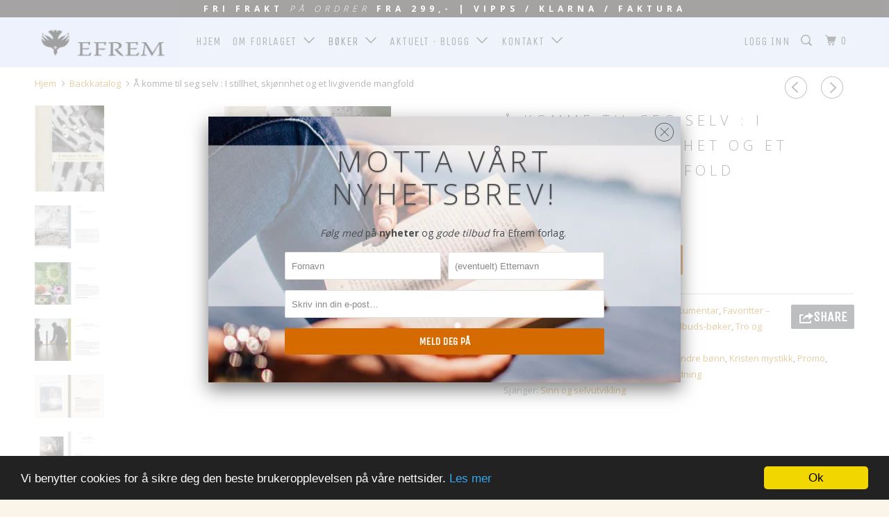

--- FILE ---
content_type: text/html; charset=utf-8
request_url: https://efremforlag.no/collections/backkatalog/products/a-komme-til-seg-selv
body_size: 29985
content:
<!DOCTYPE html>
<!--[if lt IE 7 ]><html class="ie ie6" lang="nb"> <![endif]-->
<!--[if IE 7 ]><html class="ie ie7" lang="nb"> <![endif]-->
<!--[if IE 8 ]><html class="ie ie8" lang="nb"> <![endif]-->
<!--[if IE 9 ]><html class="ie ie9" lang="nb"> <![endif]-->
<!--[if (gte IE 10)|!(IE)]><!--><html lang="nb"> <!--<![endif]-->
  <head>
    <meta charset="utf-8">
    <meta http-equiv="cleartype" content="on">
    <meta name="robots" content="index,follow">

    
    <title>A komme til seg selv. I stillhet, skjønnhet og livgivende mangfold - Efrem forlag</title>

    
      <meta name="description" content="En stor bok, i omfang og innhold, men med lesesnor – så du kan stoppe opp, la ordene synke inn, bildene tale… En bok å leve med, å gi bort, både til den som tror, eller som er skeptisk, ‘brent’ eller oppgitt; erfarne folk skriver ærlig om utfordringer, vendepunkter, lys og skygge." />
    

    <!-- Custom Fonts -->
    
      <link href="//fonts.googleapis.com/css?family=.|Unica+One:light,normal,bold|Open+Sans:light,normal,bold|Unica+One:light,normal,bold|Open+Sans:light,normal,bold|Open+Sans:light,normal,bold" rel="stylesheet" type="text/css" />
    

    

<meta name="author" content="Efrem forlag">
<meta property="og:url" content="https://efremforlag.no/products/a-komme-til-seg-selv">
<meta property="og:site_name" content="Efrem forlag">


  <meta property="og:type" content="product">
  <meta property="og:title" content="Å komme til seg selv : I stillhet, skjønnhet og et livgivende mangfold">
  
    <meta property="og:image" content="http://efremforlag.no/cdn/shop/products/Prestegarden_omslag_august_600x.jpg?v=1535630620">
    <meta property="og:image:secure_url" content="https://efremforlag.no/cdn/shop/products/Prestegarden_omslag_august_600x.jpg?v=1535630620">
    
  
    <meta property="og:image" content="http://efremforlag.no/cdn/shop/products/A_komme_til_seg_selv_s47oppslag_600x.jpg?v=1535736256">
    <meta property="og:image:secure_url" content="https://efremforlag.no/cdn/shop/products/A_komme_til_seg_selv_s47oppslag_600x.jpg?v=1535736256">
    
  
    <meta property="og:image" content="http://efremforlag.no/cdn/shop/products/A_komme_til_seg_selv_s55oppslag_600x.jpg?v=1535736259">
    <meta property="og:image:secure_url" content="https://efremforlag.no/cdn/shop/products/A_komme_til_seg_selv_s55oppslag_600x.jpg?v=1535736259">
    
  
  <meta property="og:price:amount" content="299,00">
  <meta property="og:price:currency" content="NOK">


  <meta property="og:description" content="En stor bok, i omfang og innhold, men med lesesnor – så du kan stoppe opp, la ordene synke inn, bildene tale… En bok å leve med, å gi bort, både til den som tror, eller som er skeptisk, ‘brent’ eller oppgitt; erfarne folk skriver ærlig om utfordringer, vendepunkter, lys og skygge.">




  <meta name="twitter:site" content="@Efremforlag">

<meta name="twitter:card" content="summary">

  <meta name="twitter:title" content="Å komme til seg selv : I stillhet, skjønnhet og et livgivende mangfold">
  <meta name="twitter:description" content="En stor bok, i omfang og innhold, men med lesesnor – så du kan stoppe opp, la ordene synke inn, bildene tale… En bok å leve med, å gi bort, både til den som tror, eller som er skeptisk, ‘brent’ eller oppgitt; erfarne folk skriver ærlig om utfordringer, vendepunkter, lys og skygge.">
  <meta name="twitter:image" content="https://efremforlag.no/cdn/shop/products/Prestegarden_omslag_august_medium.jpg?v=1535630620">
  <meta name="twitter:image:width" content="240">
  <meta name="twitter:image:height" content="240">


    
      <link rel="prev" href="/collections/backkatalog/products/skal-kvinnene-tie">
    
    
      <link rel="next" href="/collections/backkatalog/products/naturtilstander">
    

    <!-- Mobile Specific Metas -->
    <meta name="HandheldFriendly" content="True">
    <meta name="MobileOptimized" content="320">
    <meta name="viewport" content="width=device-width,initial-scale=1">
    <meta name="theme-color" content="#ffffff">

    <!-- Stylesheets for Parallax 3.2.3 -->
    <link href="//efremforlag.no/cdn/shop/t/2/assets/styles.scss.css?v=87605922420128270811707231725" rel="stylesheet" type="text/css" media="all" />

    
      <link rel="shortcut icon" type="image/x-icon" href="//efremforlag.no/cdn/shop/t/2/assets/favicon.png?v=148718616098839658131499091015">
    

    <link rel="canonical" href="https://efremforlag.no/products/a-komme-til-seg-selv" />

    

    <script src="//efremforlag.no/cdn/shop/t/2/assets/app.js?v=151933131171811517311707231725" type="text/javascript"></script>

    <!--[if lte IE 8]>
      <link href="//efremforlag.no/cdn/shop/t/2/assets/ie.css?v=1024305471161636101499091021" rel="stylesheet" type="text/css" media="all" />
      <script src="//efremforlag.no/cdn/shop/t/2/assets/skrollr.ie.js?v=116292453382836155221499091017" type="text/javascript"></script>
    <![endif]-->

    <script>window.performance && window.performance.mark && window.performance.mark('shopify.content_for_header.start');</script><meta name="facebook-domain-verification" content="y3a4ioe3p9bv04324m54slmalgidvw">
<meta id="shopify-digital-wallet" name="shopify-digital-wallet" content="/21499383/digital_wallets/dialog">
<meta name="shopify-checkout-api-token" content="77c08c6c6fd71fe6563da9c27efbccbe">
<meta id="in-context-paypal-metadata" data-shop-id="21499383" data-venmo-supported="false" data-environment="production" data-locale="en_US" data-paypal-v4="true" data-currency="NOK">
<link rel="alternate" type="application/json+oembed" href="https://efremforlag.no/products/a-komme-til-seg-selv.oembed">
<script async="async" src="/checkouts/internal/preloads.js?locale=nb-NO"></script>
<script id="shopify-features" type="application/json">{"accessToken":"77c08c6c6fd71fe6563da9c27efbccbe","betas":["rich-media-storefront-analytics"],"domain":"efremforlag.no","predictiveSearch":true,"shopId":21499383,"locale":"nb"}</script>
<script>var Shopify = Shopify || {};
Shopify.shop = "efremforlag.myshopify.com";
Shopify.locale = "nb";
Shopify.currency = {"active":"NOK","rate":"1.0"};
Shopify.country = "NO";
Shopify.theme = {"name":"Parallax","id":171630085,"schema_name":"Parallax","schema_version":"3.2.3","theme_store_id":688,"role":"main"};
Shopify.theme.handle = "null";
Shopify.theme.style = {"id":null,"handle":null};
Shopify.cdnHost = "efremforlag.no/cdn";
Shopify.routes = Shopify.routes || {};
Shopify.routes.root = "/";</script>
<script type="module">!function(o){(o.Shopify=o.Shopify||{}).modules=!0}(window);</script>
<script>!function(o){function n(){var o=[];function n(){o.push(Array.prototype.slice.apply(arguments))}return n.q=o,n}var t=o.Shopify=o.Shopify||{};t.loadFeatures=n(),t.autoloadFeatures=n()}(window);</script>
<script id="shop-js-analytics" type="application/json">{"pageType":"product"}</script>
<script defer="defer" async type="module" src="//efremforlag.no/cdn/shopifycloud/shop-js/modules/v2/client.init-shop-cart-sync_Cq55waMD.nb.esm.js"></script>
<script defer="defer" async type="module" src="//efremforlag.no/cdn/shopifycloud/shop-js/modules/v2/chunk.common_DIOnffBL.esm.js"></script>
<script defer="defer" async type="module" src="//efremforlag.no/cdn/shopifycloud/shop-js/modules/v2/chunk.modal_DOnzx6pZ.esm.js"></script>
<script type="module">
  await import("//efremforlag.no/cdn/shopifycloud/shop-js/modules/v2/client.init-shop-cart-sync_Cq55waMD.nb.esm.js");
await import("//efremforlag.no/cdn/shopifycloud/shop-js/modules/v2/chunk.common_DIOnffBL.esm.js");
await import("//efremforlag.no/cdn/shopifycloud/shop-js/modules/v2/chunk.modal_DOnzx6pZ.esm.js");

  window.Shopify.SignInWithShop?.initShopCartSync?.({"fedCMEnabled":true,"windoidEnabled":true});

</script>
<script>(function() {
  var isLoaded = false;
  function asyncLoad() {
    if (isLoaded) return;
    isLoaded = true;
    var urls = ["https:\/\/chimpstatic.com\/mcjs-connected\/js\/users\/9ca0deb9998098d9f5ad2f3fe\/37bbe5f72692d9751d47bd628.js?shop=efremforlag.myshopify.com"];
    for (var i = 0; i < urls.length; i++) {
      var s = document.createElement('script');
      s.type = 'text/javascript';
      s.async = true;
      s.src = urls[i];
      var x = document.getElementsByTagName('script')[0];
      x.parentNode.insertBefore(s, x);
    }
  };
  if(window.attachEvent) {
    window.attachEvent('onload', asyncLoad);
  } else {
    window.addEventListener('load', asyncLoad, false);
  }
})();</script>
<script id="__st">var __st={"a":21499383,"offset":3600,"reqid":"1c70d64a-b944-46c4-a92d-5e93f5f4865a-1769265482","pageurl":"efremforlag.no\/collections\/backkatalog\/products\/a-komme-til-seg-selv","u":"415eb43c6fa7","p":"product","rtyp":"product","rid":1226526785588};</script>
<script>window.ShopifyPaypalV4VisibilityTracking = true;</script>
<script id="captcha-bootstrap">!function(){'use strict';const t='contact',e='account',n='new_comment',o=[[t,t],['blogs',n],['comments',n],[t,'customer']],c=[[e,'customer_login'],[e,'guest_login'],[e,'recover_customer_password'],[e,'create_customer']],r=t=>t.map((([t,e])=>`form[action*='/${t}']:not([data-nocaptcha='true']) input[name='form_type'][value='${e}']`)).join(','),a=t=>()=>t?[...document.querySelectorAll(t)].map((t=>t.form)):[];function s(){const t=[...o],e=r(t);return a(e)}const i='password',u='form_key',d=['recaptcha-v3-token','g-recaptcha-response','h-captcha-response',i],f=()=>{try{return window.sessionStorage}catch{return}},m='__shopify_v',_=t=>t.elements[u];function p(t,e,n=!1){try{const o=window.sessionStorage,c=JSON.parse(o.getItem(e)),{data:r}=function(t){const{data:e,action:n}=t;return t[m]||n?{data:e,action:n}:{data:t,action:n}}(c);for(const[e,n]of Object.entries(r))t.elements[e]&&(t.elements[e].value=n);n&&o.removeItem(e)}catch(o){console.error('form repopulation failed',{error:o})}}const l='form_type',E='cptcha';function T(t){t.dataset[E]=!0}const w=window,h=w.document,L='Shopify',v='ce_forms',y='captcha';let A=!1;((t,e)=>{const n=(g='f06e6c50-85a8-45c8-87d0-21a2b65856fe',I='https://cdn.shopify.com/shopifycloud/storefront-forms-hcaptcha/ce_storefront_forms_captcha_hcaptcha.v1.5.2.iife.js',D={infoText:'Beskyttet av hCaptcha',privacyText:'Personvern',termsText:'Vilkår'},(t,e,n)=>{const o=w[L][v],c=o.bindForm;if(c)return c(t,g,e,D).then(n);var r;o.q.push([[t,g,e,D],n]),r=I,A||(h.body.append(Object.assign(h.createElement('script'),{id:'captcha-provider',async:!0,src:r})),A=!0)});var g,I,D;w[L]=w[L]||{},w[L][v]=w[L][v]||{},w[L][v].q=[],w[L][y]=w[L][y]||{},w[L][y].protect=function(t,e){n(t,void 0,e),T(t)},Object.freeze(w[L][y]),function(t,e,n,w,h,L){const[v,y,A,g]=function(t,e,n){const i=e?o:[],u=t?c:[],d=[...i,...u],f=r(d),m=r(i),_=r(d.filter((([t,e])=>n.includes(e))));return[a(f),a(m),a(_),s()]}(w,h,L),I=t=>{const e=t.target;return e instanceof HTMLFormElement?e:e&&e.form},D=t=>v().includes(t);t.addEventListener('submit',(t=>{const e=I(t);if(!e)return;const n=D(e)&&!e.dataset.hcaptchaBound&&!e.dataset.recaptchaBound,o=_(e),c=g().includes(e)&&(!o||!o.value);(n||c)&&t.preventDefault(),c&&!n&&(function(t){try{if(!f())return;!function(t){const e=f();if(!e)return;const n=_(t);if(!n)return;const o=n.value;o&&e.removeItem(o)}(t);const e=Array.from(Array(32),(()=>Math.random().toString(36)[2])).join('');!function(t,e){_(t)||t.append(Object.assign(document.createElement('input'),{type:'hidden',name:u})),t.elements[u].value=e}(t,e),function(t,e){const n=f();if(!n)return;const o=[...t.querySelectorAll(`input[type='${i}']`)].map((({name:t})=>t)),c=[...d,...o],r={};for(const[a,s]of new FormData(t).entries())c.includes(a)||(r[a]=s);n.setItem(e,JSON.stringify({[m]:1,action:t.action,data:r}))}(t,e)}catch(e){console.error('failed to persist form',e)}}(e),e.submit())}));const S=(t,e)=>{t&&!t.dataset[E]&&(n(t,e.some((e=>e===t))),T(t))};for(const o of['focusin','change'])t.addEventListener(o,(t=>{const e=I(t);D(e)&&S(e,y())}));const B=e.get('form_key'),M=e.get(l),P=B&&M;t.addEventListener('DOMContentLoaded',(()=>{const t=y();if(P)for(const e of t)e.elements[l].value===M&&p(e,B);[...new Set([...A(),...v().filter((t=>'true'===t.dataset.shopifyCaptcha))])].forEach((e=>S(e,t)))}))}(h,new URLSearchParams(w.location.search),n,t,e,['guest_login'])})(!0,!0)}();</script>
<script integrity="sha256-4kQ18oKyAcykRKYeNunJcIwy7WH5gtpwJnB7kiuLZ1E=" data-source-attribution="shopify.loadfeatures" defer="defer" src="//efremforlag.no/cdn/shopifycloud/storefront/assets/storefront/load_feature-a0a9edcb.js" crossorigin="anonymous"></script>
<script data-source-attribution="shopify.dynamic_checkout.dynamic.init">var Shopify=Shopify||{};Shopify.PaymentButton=Shopify.PaymentButton||{isStorefrontPortableWallets:!0,init:function(){window.Shopify.PaymentButton.init=function(){};var t=document.createElement("script");t.src="https://efremforlag.no/cdn/shopifycloud/portable-wallets/latest/portable-wallets.nb.js",t.type="module",document.head.appendChild(t)}};
</script>
<script data-source-attribution="shopify.dynamic_checkout.buyer_consent">
  function portableWalletsHideBuyerConsent(e){var t=document.getElementById("shopify-buyer-consent"),n=document.getElementById("shopify-subscription-policy-button");t&&n&&(t.classList.add("hidden"),t.setAttribute("aria-hidden","true"),n.removeEventListener("click",e))}function portableWalletsShowBuyerConsent(e){var t=document.getElementById("shopify-buyer-consent"),n=document.getElementById("shopify-subscription-policy-button");t&&n&&(t.classList.remove("hidden"),t.removeAttribute("aria-hidden"),n.addEventListener("click",e))}window.Shopify?.PaymentButton&&(window.Shopify.PaymentButton.hideBuyerConsent=portableWalletsHideBuyerConsent,window.Shopify.PaymentButton.showBuyerConsent=portableWalletsShowBuyerConsent);
</script>
<script data-source-attribution="shopify.dynamic_checkout.cart.bootstrap">document.addEventListener("DOMContentLoaded",(function(){function t(){return document.querySelector("shopify-accelerated-checkout-cart, shopify-accelerated-checkout")}if(t())Shopify.PaymentButton.init();else{new MutationObserver((function(e,n){t()&&(Shopify.PaymentButton.init(),n.disconnect())})).observe(document.body,{childList:!0,subtree:!0})}}));
</script>
<link id="shopify-accelerated-checkout-styles" rel="stylesheet" media="screen" href="https://efremforlag.no/cdn/shopifycloud/portable-wallets/latest/accelerated-checkout-backwards-compat.css" crossorigin="anonymous">
<style id="shopify-accelerated-checkout-cart">
        #shopify-buyer-consent {
  margin-top: 1em;
  display: inline-block;
  width: 100%;
}

#shopify-buyer-consent.hidden {
  display: none;
}

#shopify-subscription-policy-button {
  background: none;
  border: none;
  padding: 0;
  text-decoration: underline;
  font-size: inherit;
  cursor: pointer;
}

#shopify-subscription-policy-button::before {
  box-shadow: none;
}

      </style>

<script>window.performance && window.performance.mark && window.performance.mark('shopify.content_for_header.end');</script>
  <!-- BEGIN app block: shopify://apps/consentmo-gdpr/blocks/gdpr_cookie_consent/4fbe573f-a377-4fea-9801-3ee0858cae41 -->


<!-- END app block --><script src="https://cdn.shopify.com/extensions/019be9e8-7389-72d2-90ad-753cce315171/consentmo-gdpr-595/assets/consentmo_cookie_consent.js" type="text/javascript" defer="defer"></script>
<link href="https://monorail-edge.shopifysvc.com" rel="dns-prefetch">
<script>(function(){if ("sendBeacon" in navigator && "performance" in window) {try {var session_token_from_headers = performance.getEntriesByType('navigation')[0].serverTiming.find(x => x.name == '_s').description;} catch {var session_token_from_headers = undefined;}var session_cookie_matches = document.cookie.match(/_shopify_s=([^;]*)/);var session_token_from_cookie = session_cookie_matches && session_cookie_matches.length === 2 ? session_cookie_matches[1] : "";var session_token = session_token_from_headers || session_token_from_cookie || "";function handle_abandonment_event(e) {var entries = performance.getEntries().filter(function(entry) {return /monorail-edge.shopifysvc.com/.test(entry.name);});if (!window.abandonment_tracked && entries.length === 0) {window.abandonment_tracked = true;var currentMs = Date.now();var navigation_start = performance.timing.navigationStart;var payload = {shop_id: 21499383,url: window.location.href,navigation_start,duration: currentMs - navigation_start,session_token,page_type: "product"};window.navigator.sendBeacon("https://monorail-edge.shopifysvc.com/v1/produce", JSON.stringify({schema_id: "online_store_buyer_site_abandonment/1.1",payload: payload,metadata: {event_created_at_ms: currentMs,event_sent_at_ms: currentMs}}));}}window.addEventListener('pagehide', handle_abandonment_event);}}());</script>
<script id="web-pixels-manager-setup">(function e(e,d,r,n,o){if(void 0===o&&(o={}),!Boolean(null===(a=null===(i=window.Shopify)||void 0===i?void 0:i.analytics)||void 0===a?void 0:a.replayQueue)){var i,a;window.Shopify=window.Shopify||{};var t=window.Shopify;t.analytics=t.analytics||{};var s=t.analytics;s.replayQueue=[],s.publish=function(e,d,r){return s.replayQueue.push([e,d,r]),!0};try{self.performance.mark("wpm:start")}catch(e){}var l=function(){var e={modern:/Edge?\/(1{2}[4-9]|1[2-9]\d|[2-9]\d{2}|\d{4,})\.\d+(\.\d+|)|Firefox\/(1{2}[4-9]|1[2-9]\d|[2-9]\d{2}|\d{4,})\.\d+(\.\d+|)|Chrom(ium|e)\/(9{2}|\d{3,})\.\d+(\.\d+|)|(Maci|X1{2}).+ Version\/(15\.\d+|(1[6-9]|[2-9]\d|\d{3,})\.\d+)([,.]\d+|)( \(\w+\)|)( Mobile\/\w+|) Safari\/|Chrome.+OPR\/(9{2}|\d{3,})\.\d+\.\d+|(CPU[ +]OS|iPhone[ +]OS|CPU[ +]iPhone|CPU IPhone OS|CPU iPad OS)[ +]+(15[._]\d+|(1[6-9]|[2-9]\d|\d{3,})[._]\d+)([._]\d+|)|Android:?[ /-](13[3-9]|1[4-9]\d|[2-9]\d{2}|\d{4,})(\.\d+|)(\.\d+|)|Android.+Firefox\/(13[5-9]|1[4-9]\d|[2-9]\d{2}|\d{4,})\.\d+(\.\d+|)|Android.+Chrom(ium|e)\/(13[3-9]|1[4-9]\d|[2-9]\d{2}|\d{4,})\.\d+(\.\d+|)|SamsungBrowser\/([2-9]\d|\d{3,})\.\d+/,legacy:/Edge?\/(1[6-9]|[2-9]\d|\d{3,})\.\d+(\.\d+|)|Firefox\/(5[4-9]|[6-9]\d|\d{3,})\.\d+(\.\d+|)|Chrom(ium|e)\/(5[1-9]|[6-9]\d|\d{3,})\.\d+(\.\d+|)([\d.]+$|.*Safari\/(?![\d.]+ Edge\/[\d.]+$))|(Maci|X1{2}).+ Version\/(10\.\d+|(1[1-9]|[2-9]\d|\d{3,})\.\d+)([,.]\d+|)( \(\w+\)|)( Mobile\/\w+|) Safari\/|Chrome.+OPR\/(3[89]|[4-9]\d|\d{3,})\.\d+\.\d+|(CPU[ +]OS|iPhone[ +]OS|CPU[ +]iPhone|CPU IPhone OS|CPU iPad OS)[ +]+(10[._]\d+|(1[1-9]|[2-9]\d|\d{3,})[._]\d+)([._]\d+|)|Android:?[ /-](13[3-9]|1[4-9]\d|[2-9]\d{2}|\d{4,})(\.\d+|)(\.\d+|)|Mobile Safari.+OPR\/([89]\d|\d{3,})\.\d+\.\d+|Android.+Firefox\/(13[5-9]|1[4-9]\d|[2-9]\d{2}|\d{4,})\.\d+(\.\d+|)|Android.+Chrom(ium|e)\/(13[3-9]|1[4-9]\d|[2-9]\d{2}|\d{4,})\.\d+(\.\d+|)|Android.+(UC? ?Browser|UCWEB|U3)[ /]?(15\.([5-9]|\d{2,})|(1[6-9]|[2-9]\d|\d{3,})\.\d+)\.\d+|SamsungBrowser\/(5\.\d+|([6-9]|\d{2,})\.\d+)|Android.+MQ{2}Browser\/(14(\.(9|\d{2,})|)|(1[5-9]|[2-9]\d|\d{3,})(\.\d+|))(\.\d+|)|K[Aa][Ii]OS\/(3\.\d+|([4-9]|\d{2,})\.\d+)(\.\d+|)/},d=e.modern,r=e.legacy,n=navigator.userAgent;return n.match(d)?"modern":n.match(r)?"legacy":"unknown"}(),u="modern"===l?"modern":"legacy",c=(null!=n?n:{modern:"",legacy:""})[u],f=function(e){return[e.baseUrl,"/wpm","/b",e.hashVersion,"modern"===e.buildTarget?"m":"l",".js"].join("")}({baseUrl:d,hashVersion:r,buildTarget:u}),m=function(e){var d=e.version,r=e.bundleTarget,n=e.surface,o=e.pageUrl,i=e.monorailEndpoint;return{emit:function(e){var a=e.status,t=e.errorMsg,s=(new Date).getTime(),l=JSON.stringify({metadata:{event_sent_at_ms:s},events:[{schema_id:"web_pixels_manager_load/3.1",payload:{version:d,bundle_target:r,page_url:o,status:a,surface:n,error_msg:t},metadata:{event_created_at_ms:s}}]});if(!i)return console&&console.warn&&console.warn("[Web Pixels Manager] No Monorail endpoint provided, skipping logging."),!1;try{return self.navigator.sendBeacon.bind(self.navigator)(i,l)}catch(e){}var u=new XMLHttpRequest;try{return u.open("POST",i,!0),u.setRequestHeader("Content-Type","text/plain"),u.send(l),!0}catch(e){return console&&console.warn&&console.warn("[Web Pixels Manager] Got an unhandled error while logging to Monorail."),!1}}}}({version:r,bundleTarget:l,surface:e.surface,pageUrl:self.location.href,monorailEndpoint:e.monorailEndpoint});try{o.browserTarget=l,function(e){var d=e.src,r=e.async,n=void 0===r||r,o=e.onload,i=e.onerror,a=e.sri,t=e.scriptDataAttributes,s=void 0===t?{}:t,l=document.createElement("script"),u=document.querySelector("head"),c=document.querySelector("body");if(l.async=n,l.src=d,a&&(l.integrity=a,l.crossOrigin="anonymous"),s)for(var f in s)if(Object.prototype.hasOwnProperty.call(s,f))try{l.dataset[f]=s[f]}catch(e){}if(o&&l.addEventListener("load",o),i&&l.addEventListener("error",i),u)u.appendChild(l);else{if(!c)throw new Error("Did not find a head or body element to append the script");c.appendChild(l)}}({src:f,async:!0,onload:function(){if(!function(){var e,d;return Boolean(null===(d=null===(e=window.Shopify)||void 0===e?void 0:e.analytics)||void 0===d?void 0:d.initialized)}()){var d=window.webPixelsManager.init(e)||void 0;if(d){var r=window.Shopify.analytics;r.replayQueue.forEach((function(e){var r=e[0],n=e[1],o=e[2];d.publishCustomEvent(r,n,o)})),r.replayQueue=[],r.publish=d.publishCustomEvent,r.visitor=d.visitor,r.initialized=!0}}},onerror:function(){return m.emit({status:"failed",errorMsg:"".concat(f," has failed to load")})},sri:function(e){var d=/^sha384-[A-Za-z0-9+/=]+$/;return"string"==typeof e&&d.test(e)}(c)?c:"",scriptDataAttributes:o}),m.emit({status:"loading"})}catch(e){m.emit({status:"failed",errorMsg:(null==e?void 0:e.message)||"Unknown error"})}}})({shopId: 21499383,storefrontBaseUrl: "https://efremforlag.no",extensionsBaseUrl: "https://extensions.shopifycdn.com/cdn/shopifycloud/web-pixels-manager",monorailEndpoint: "https://monorail-edge.shopifysvc.com/unstable/produce_batch",surface: "storefront-renderer",enabledBetaFlags: ["2dca8a86"],webPixelsConfigList: [{"id":"137986201","configuration":"{\"pixel_id\":\"2804800846205652\",\"pixel_type\":\"facebook_pixel\",\"metaapp_system_user_token\":\"-\"}","eventPayloadVersion":"v1","runtimeContext":"OPEN","scriptVersion":"ca16bc87fe92b6042fbaa3acc2fbdaa6","type":"APP","apiClientId":2329312,"privacyPurposes":["ANALYTICS","MARKETING","SALE_OF_DATA"],"dataSharingAdjustments":{"protectedCustomerApprovalScopes":["read_customer_address","read_customer_email","read_customer_name","read_customer_personal_data","read_customer_phone"]}},{"id":"shopify-app-pixel","configuration":"{}","eventPayloadVersion":"v1","runtimeContext":"STRICT","scriptVersion":"0450","apiClientId":"shopify-pixel","type":"APP","privacyPurposes":["ANALYTICS","MARKETING"]},{"id":"shopify-custom-pixel","eventPayloadVersion":"v1","runtimeContext":"LAX","scriptVersion":"0450","apiClientId":"shopify-pixel","type":"CUSTOM","privacyPurposes":["ANALYTICS","MARKETING"]}],isMerchantRequest: false,initData: {"shop":{"name":"Efrem forlag","paymentSettings":{"currencyCode":"NOK"},"myshopifyDomain":"efremforlag.myshopify.com","countryCode":"NO","storefrontUrl":"https:\/\/efremforlag.no"},"customer":null,"cart":null,"checkout":null,"productVariants":[{"price":{"amount":299.0,"currencyCode":"NOK"},"product":{"title":"Å komme til seg selv : I stillhet, skjønnhet og et livgivende mangfold","vendor":"Efrem forlag","id":"1226526785588","untranslatedTitle":"Å komme til seg selv : I stillhet, skjønnhet og et livgivende mangfold","url":"\/products\/a-komme-til-seg-selv","type":"Sinn og selvutvikling"},"id":"9487687843892","image":{"src":"\/\/efremforlag.no\/cdn\/shop\/products\/Prestegarden_omslag_august.jpg?v=1535630620"},"sku":"0","title":"Default Title","untranslatedTitle":"Default Title"}],"purchasingCompany":null},},"https://efremforlag.no/cdn","fcfee988w5aeb613cpc8e4bc33m6693e112",{"modern":"","legacy":""},{"shopId":"21499383","storefrontBaseUrl":"https:\/\/efremforlag.no","extensionBaseUrl":"https:\/\/extensions.shopifycdn.com\/cdn\/shopifycloud\/web-pixels-manager","surface":"storefront-renderer","enabledBetaFlags":"[\"2dca8a86\"]","isMerchantRequest":"false","hashVersion":"fcfee988w5aeb613cpc8e4bc33m6693e112","publish":"custom","events":"[[\"page_viewed\",{}],[\"product_viewed\",{\"productVariant\":{\"price\":{\"amount\":299.0,\"currencyCode\":\"NOK\"},\"product\":{\"title\":\"Å komme til seg selv : I stillhet, skjønnhet og et livgivende mangfold\",\"vendor\":\"Efrem forlag\",\"id\":\"1226526785588\",\"untranslatedTitle\":\"Å komme til seg selv : I stillhet, skjønnhet og et livgivende mangfold\",\"url\":\"\/products\/a-komme-til-seg-selv\",\"type\":\"Sinn og selvutvikling\"},\"id\":\"9487687843892\",\"image\":{\"src\":\"\/\/efremforlag.no\/cdn\/shop\/products\/Prestegarden_omslag_august.jpg?v=1535630620\"},\"sku\":\"0\",\"title\":\"Default Title\",\"untranslatedTitle\":\"Default Title\"}}]]"});</script><script>
  window.ShopifyAnalytics = window.ShopifyAnalytics || {};
  window.ShopifyAnalytics.meta = window.ShopifyAnalytics.meta || {};
  window.ShopifyAnalytics.meta.currency = 'NOK';
  var meta = {"product":{"id":1226526785588,"gid":"gid:\/\/shopify\/Product\/1226526785588","vendor":"Efrem forlag","type":"Sinn og selvutvikling","handle":"a-komme-til-seg-selv","variants":[{"id":9487687843892,"price":29900,"name":"Å komme til seg selv : I stillhet, skjønnhet og et livgivende mangfold","public_title":null,"sku":"0"}],"remote":false},"page":{"pageType":"product","resourceType":"product","resourceId":1226526785588,"requestId":"1c70d64a-b944-46c4-a92d-5e93f5f4865a-1769265482"}};
  for (var attr in meta) {
    window.ShopifyAnalytics.meta[attr] = meta[attr];
  }
</script>
<script class="analytics">
  (function () {
    var customDocumentWrite = function(content) {
      var jquery = null;

      if (window.jQuery) {
        jquery = window.jQuery;
      } else if (window.Checkout && window.Checkout.$) {
        jquery = window.Checkout.$;
      }

      if (jquery) {
        jquery('body').append(content);
      }
    };

    var hasLoggedConversion = function(token) {
      if (token) {
        return document.cookie.indexOf('loggedConversion=' + token) !== -1;
      }
      return false;
    }

    var setCookieIfConversion = function(token) {
      if (token) {
        var twoMonthsFromNow = new Date(Date.now());
        twoMonthsFromNow.setMonth(twoMonthsFromNow.getMonth() + 2);

        document.cookie = 'loggedConversion=' + token + '; expires=' + twoMonthsFromNow;
      }
    }

    var trekkie = window.ShopifyAnalytics.lib = window.trekkie = window.trekkie || [];
    if (trekkie.integrations) {
      return;
    }
    trekkie.methods = [
      'identify',
      'page',
      'ready',
      'track',
      'trackForm',
      'trackLink'
    ];
    trekkie.factory = function(method) {
      return function() {
        var args = Array.prototype.slice.call(arguments);
        args.unshift(method);
        trekkie.push(args);
        return trekkie;
      };
    };
    for (var i = 0; i < trekkie.methods.length; i++) {
      var key = trekkie.methods[i];
      trekkie[key] = trekkie.factory(key);
    }
    trekkie.load = function(config) {
      trekkie.config = config || {};
      trekkie.config.initialDocumentCookie = document.cookie;
      var first = document.getElementsByTagName('script')[0];
      var script = document.createElement('script');
      script.type = 'text/javascript';
      script.onerror = function(e) {
        var scriptFallback = document.createElement('script');
        scriptFallback.type = 'text/javascript';
        scriptFallback.onerror = function(error) {
                var Monorail = {
      produce: function produce(monorailDomain, schemaId, payload) {
        var currentMs = new Date().getTime();
        var event = {
          schema_id: schemaId,
          payload: payload,
          metadata: {
            event_created_at_ms: currentMs,
            event_sent_at_ms: currentMs
          }
        };
        return Monorail.sendRequest("https://" + monorailDomain + "/v1/produce", JSON.stringify(event));
      },
      sendRequest: function sendRequest(endpointUrl, payload) {
        // Try the sendBeacon API
        if (window && window.navigator && typeof window.navigator.sendBeacon === 'function' && typeof window.Blob === 'function' && !Monorail.isIos12()) {
          var blobData = new window.Blob([payload], {
            type: 'text/plain'
          });

          if (window.navigator.sendBeacon(endpointUrl, blobData)) {
            return true;
          } // sendBeacon was not successful

        } // XHR beacon

        var xhr = new XMLHttpRequest();

        try {
          xhr.open('POST', endpointUrl);
          xhr.setRequestHeader('Content-Type', 'text/plain');
          xhr.send(payload);
        } catch (e) {
          console.log(e);
        }

        return false;
      },
      isIos12: function isIos12() {
        return window.navigator.userAgent.lastIndexOf('iPhone; CPU iPhone OS 12_') !== -1 || window.navigator.userAgent.lastIndexOf('iPad; CPU OS 12_') !== -1;
      }
    };
    Monorail.produce('monorail-edge.shopifysvc.com',
      'trekkie_storefront_load_errors/1.1',
      {shop_id: 21499383,
      theme_id: 171630085,
      app_name: "storefront",
      context_url: window.location.href,
      source_url: "//efremforlag.no/cdn/s/trekkie.storefront.8d95595f799fbf7e1d32231b9a28fd43b70c67d3.min.js"});

        };
        scriptFallback.async = true;
        scriptFallback.src = '//efremforlag.no/cdn/s/trekkie.storefront.8d95595f799fbf7e1d32231b9a28fd43b70c67d3.min.js';
        first.parentNode.insertBefore(scriptFallback, first);
      };
      script.async = true;
      script.src = '//efremforlag.no/cdn/s/trekkie.storefront.8d95595f799fbf7e1d32231b9a28fd43b70c67d3.min.js';
      first.parentNode.insertBefore(script, first);
    };
    trekkie.load(
      {"Trekkie":{"appName":"storefront","development":false,"defaultAttributes":{"shopId":21499383,"isMerchantRequest":null,"themeId":171630085,"themeCityHash":"17578786570565354745","contentLanguage":"nb","currency":"NOK","eventMetadataId":"0b614115-8d6c-4078-ab57-dbf77180b18d"},"isServerSideCookieWritingEnabled":true,"monorailRegion":"shop_domain","enabledBetaFlags":["65f19447"]},"Session Attribution":{},"S2S":{"facebookCapiEnabled":true,"source":"trekkie-storefront-renderer","apiClientId":580111}}
    );

    var loaded = false;
    trekkie.ready(function() {
      if (loaded) return;
      loaded = true;

      window.ShopifyAnalytics.lib = window.trekkie;

      var originalDocumentWrite = document.write;
      document.write = customDocumentWrite;
      try { window.ShopifyAnalytics.merchantGoogleAnalytics.call(this); } catch(error) {};
      document.write = originalDocumentWrite;

      window.ShopifyAnalytics.lib.page(null,{"pageType":"product","resourceType":"product","resourceId":1226526785588,"requestId":"1c70d64a-b944-46c4-a92d-5e93f5f4865a-1769265482","shopifyEmitted":true});

      var match = window.location.pathname.match(/checkouts\/(.+)\/(thank_you|post_purchase)/)
      var token = match? match[1]: undefined;
      if (!hasLoggedConversion(token)) {
        setCookieIfConversion(token);
        window.ShopifyAnalytics.lib.track("Viewed Product",{"currency":"NOK","variantId":9487687843892,"productId":1226526785588,"productGid":"gid:\/\/shopify\/Product\/1226526785588","name":"Å komme til seg selv : I stillhet, skjønnhet og et livgivende mangfold","price":"299.00","sku":"0","brand":"Efrem forlag","variant":null,"category":"Sinn og selvutvikling","nonInteraction":true,"remote":false},undefined,undefined,{"shopifyEmitted":true});
      window.ShopifyAnalytics.lib.track("monorail:\/\/trekkie_storefront_viewed_product\/1.1",{"currency":"NOK","variantId":9487687843892,"productId":1226526785588,"productGid":"gid:\/\/shopify\/Product\/1226526785588","name":"Å komme til seg selv : I stillhet, skjønnhet og et livgivende mangfold","price":"299.00","sku":"0","brand":"Efrem forlag","variant":null,"category":"Sinn og selvutvikling","nonInteraction":true,"remote":false,"referer":"https:\/\/efremforlag.no\/collections\/backkatalog\/products\/a-komme-til-seg-selv"});
      }
    });


        var eventsListenerScript = document.createElement('script');
        eventsListenerScript.async = true;
        eventsListenerScript.src = "//efremforlag.no/cdn/shopifycloud/storefront/assets/shop_events_listener-3da45d37.js";
        document.getElementsByTagName('head')[0].appendChild(eventsListenerScript);

})();</script>
<script
  defer
  src="https://efremforlag.no/cdn/shopifycloud/perf-kit/shopify-perf-kit-3.0.4.min.js"
  data-application="storefront-renderer"
  data-shop-id="21499383"
  data-render-region="gcp-us-central1"
  data-page-type="product"
  data-theme-instance-id="171630085"
  data-theme-name="Parallax"
  data-theme-version="3.2.3"
  data-monorail-region="shop_domain"
  data-resource-timing-sampling-rate="10"
  data-shs="true"
  data-shs-beacon="true"
  data-shs-export-with-fetch="true"
  data-shs-logs-sample-rate="1"
  data-shs-beacon-endpoint="https://efremforlag.no/api/collect"
></script>
</head>

  

  <body class="product-description-bottom ">
    <div id="content_wrapper">
      <div id="shopify-section-header" class="shopify-section header-section">
  
    <div class="promo_banner js-promo_banner--global sticky-promo--true">
      <a href="/collections/arets-boker-1" >
        <p><strong>Fri frakt </strong><em>på ordrer </em><strong>fra 299,-  | Vipps / Klarna / Faktura</strong></p>
      </a>
    </div>
  


<div id="header" class="mm-fixed-top Fixed mobile-header mobile-sticky-header--true" data-search-enabled="true">
  <a href="#nav" class="icon-menu"><span>Meny</span></a>
  <a href="https://efremforlag.no" title="Efrem forlag" class="mobile_logo logo">
    
      <img src="//efremforlag.no/cdn/shop/files/Efrem-logo_navn2_205x@2x.png?v=1613513983" alt="Efrem forlag" />
    
  </a>
  <a href="#cart" class="icon-cart cart-button right"><span>0</span></a>
</div>

<div class="hidden">
  <div id="nav">
    <ul>
      
        
          <li ><a href="/">Hjem</a></li>
        
      
        
          <li ><span>Om forlaget</span>
            <ul>
              
                
                  <li ><a href="/pages/om-efrem-forlag">Om forlaget</a></li>
                
              
                
                  <li ><a href="/pages/forfattere">Forfattere</a></li>
                
              
            </ul>
          </li>
        
      
        
          <li ><span>Bøker</span>
            <ul>
              
                
                <li ><span>Årets bøker</span>
                  <ul>
                    
                      <li ><a href="/collections/kommende-boker/Kommer">Bøker som kommer</a></li>
                    
                  </ul>
                </li>
                
              
                
                  <li ><a href="/collections/backlist-favoritter">Favoritter · backlist</a></li>
                
              
                
                  <li ><a href="/collections/boker-nedsatt-pris">Bøker med rabatt</a></li>
                
              
                
                  <li ><a href="/collections/sommerlesning-backkatalog">Sommerlesning backkatalog</a></li>
                
              
                
                <li ><span>Skjønnlitteratur</span>
                  <ul>
                    
                      <li ><a href="/collections/skjonnlitteratur/Romaner">Romaner</a></li>
                    
                      <li ><a href="/collections/skjonnlitteratur/Dikt">Lyrikk</a></li>
                    
                      <li ><a href="/collections/noveller">Noveller o.l.</a></li>
                    
                  </ul>
                </li>
                
              
                
                  <li ><a href="/collections/dokumentar">Dokumentar</a></li>
                
              
                
                  <li ><a href="/collections/sakprosa">Sakprosa</a></li>
                
              
                
                  <li ><a href="/collections/tro-og-spiritualitet">Tro og spiritualitet</a></li>
                
              
                
                  <li ><a href="/collections/barneboker">Barnebøker</a></li>
                
              
                
                  <li ><a href="/collections">Alle kategorier</a></li>
                
              
                
                  <li ><a href="/collections/alle-utgivelser">Alle utgivelser</a></li>
                
              
                
                  <li ><a href="/pages/katalog-efrem-forlag">Katalog</a></li>
                
              
                
                  <li class="Selected"><a href="/collections/backkatalog">Backkatalog</a></li>
                
              
            </ul>
          </li>
        
      
        
          <li ><span>Aktuelt · Blogg</span>
            <ul>
              
                
                  <li ><a href="/blogs/news">Aktuelt</a></li>
                
              
                
                  <li ><a href="/blogs/tro-og-tanke">Tro og tanke</a></li>
                
              
                
                  <li ><a href="/blogs/news">Forfatterportrett</a></li>
                
              
                
                  <li ><a href="/blogs/skriveverkstedet">Send oss ditt manus!</a></li>
                
              
            </ul>
          </li>
        
      
        
          <li ><span>Kontakt</span>
            <ul>
              
                
                  <li ><a href="/pages/kontakt">Kontakt oss</a></li>
                
              
                
                  <li ><a href="/pages/send-inn-manus">Send oss ditt manus</a></li>
                
              
            </ul>
          </li>
        
      
      
        
          <li>
            <a href="/account/login" id="customer_login_link">Logg inn</a>
          </li>
        
      
      
    </ul>
  </div>

  <form action="/checkout" method="post" id="cart">
    <ul data-money-format="{{amount_with_comma_separator}} kr" data-shop-currency="NOK" data-shop-name="Efrem forlag">
      <li class="mm-subtitle"><a class="continue ss-icon" href="#cart"><span class="icon-close"></span></a></li>

      
        <li class="empty_cart">Din handlekurv er tom</li>
      
    </ul>
  </form>
</div>



<div class="header
            header-background--true
            sticky-header--true
            
              mm-fixed-top
            
            
            
            
              header_bar
            " data-dropdown-position="below_header">

  <div class="container">
    <div class="three columns logo ">
      <a href="https://efremforlag.no" title="Efrem forlag">
        
          
            <img src="//efremforlag.no/cdn/shop/files/Efrem-logo_navn2_205x@2x.png?v=1613513983" alt="Efrem forlag" class="primary_logo" />
          

          
        
      </a>
    </div>

    <div class="thirteen columns nav mobile_hidden">
      <ul class="menu right">
        
        
          <li class="header-account">
            <a href="/account" title="Min konto ">Logg inn</a>
          </li>
        
        
          <li class="search">
            <a href="/search" title="Søk" id="search-toggle"><span class="icon-search"></span></a>
          </li>
        
        <li class="cart">
          <a href="#cart" class="icon-cart cart-button"><span>0</span></a>
        </li>
      </ul>

      <ul class="menu align_left">
        
          
            <li><a href="/" class="top-link ">Hjem</a></li>
          
        
          

            
            
            
            

            <li><a href="/pages/om-efrem-forlag" class="sub-menu  ">Om forlaget
              &nbsp;<span class="icon-arrow-down"></span></a>
              <div class="dropdown animated fadeIn ">
                <div class="dropdown_links clearfix">
                  <ul>
                    
                    
                    
                      
                      <li><a href="/pages/om-efrem-forlag">Om forlaget</a></li>
                      

                      
                    
                      
                      <li><a href="/pages/forfattere">Forfattere</a></li>
                      

                      
                    
                  </ul>
                </div>
              </div>
            </li>
          
        
          

            
            
            
            

            <li><a href="/collections/arets-boker-1" class="sub-menu      active">Bøker
              &nbsp;<span class="icon-arrow-down"></span></a>
              <div class="dropdown animated fadeIn dropdown-wide">
                <div class="dropdown_links clearfix">
                  <ul>
                    
                    
                    
                      
                      <li><a href="/collections/arets-boker">Årets bøker</a></li>
                      
                        
                          
                          <li>
                            <a class="sub-link" href="/collections/kommende-boker/Kommer">Bøker som kommer</a>
                          </li>
                        
                      

                      
                    
                      
                      <li><a href="/collections/backlist-favoritter">Favoritter · backlist</a></li>
                      

                      
                    
                      
                      <li><a href="/collections/boker-nedsatt-pris">Bøker med rabatt</a></li>
                      

                      
                    
                      
                      <li><a href="/collections/sommerlesning-backkatalog">Sommerlesning backkatalog</a></li>
                      

                      
                    
                      
                      <li><a href="/collections/skjonnlitteratur">Skjønnlitteratur</a></li>
                      
                        
                          
                          <li>
                            <a class="sub-link" href="/collections/skjonnlitteratur/Romaner">Romaner</a>
                          </li>
                        
                          
                          <li>
                            <a class="sub-link" href="/collections/skjonnlitteratur/Dikt">Lyrikk</a>
                          </li>
                        
                          
                          <li>
                            <a class="sub-link" href="/collections/noveller">Noveller o.l.</a>
                          </li>
                        
                      

                      
                    
                      
                      <li><a href="/collections/dokumentar">Dokumentar</a></li>
                      

                      
                    
                      
                      <li><a href="/collections/sakprosa">Sakprosa</a></li>
                      

                      
                    
                      
                      <li><a href="/collections/tro-og-spiritualitet">Tro og spiritualitet</a></li>
                      

                      
                    
                      
                      <li><a href="/collections/barneboker">Barnebøker</a></li>
                      

                      
                        
                        </ul>
                        <ul>
                      
                    
                      
                      <li><a href="/collections">Alle kategorier</a></li>
                      

                      
                    
                      
                      <li><a href="/collections/alle-utgivelser">Alle utgivelser</a></li>
                      

                      
                    
                      
                      <li><a href="/pages/katalog-efrem-forlag">Katalog</a></li>
                      

                      
                    
                      
                      <li><a href="/collections/backkatalog">Backkatalog</a></li>
                      

                      
                    
                  </ul>
                </div>
              </div>
            </li>
          
        
          

            
            
            
            

            <li><a href="/blogs/news" class="sub-menu  ">Aktuelt · Blogg
              &nbsp;<span class="icon-arrow-down"></span></a>
              <div class="dropdown animated fadeIn ">
                <div class="dropdown_links clearfix">
                  <ul>
                    
                    
                    
                      
                      <li><a href="/blogs/news">Aktuelt</a></li>
                      

                      
                    
                      
                      <li><a href="/blogs/tro-og-tanke">Tro og tanke</a></li>
                      

                      
                    
                      
                      <li><a href="/blogs/news">Forfatterportrett</a></li>
                      

                      
                    
                      
                      <li><a href="/blogs/skriveverkstedet">Send oss ditt manus!</a></li>
                      

                      
                    
                  </ul>
                </div>
              </div>
            </li>
          
        
          

            
            
            
            

            <li><a href="/pages/kontakt" class="sub-menu  ">Kontakt
              &nbsp;<span class="icon-arrow-down"></span></a>
              <div class="dropdown animated fadeIn ">
                <div class="dropdown_links clearfix">
                  <ul>
                    
                    
                    
                      
                      <li><a href="/pages/kontakt">Kontakt oss</a></li>
                      

                      
                    
                      
                      <li><a href="/pages/send-inn-manus">Send oss ditt manus</a></li>
                      

                      
                    
                  </ul>
                </div>
              </div>
            </li>
          
        
      </ul>
    </div>

  </div>
</div>

<style>
  div.logo img {
    width: 200px;
    max-width: 100%;
    max-height: 200px;
    display: block;
  }
  .mm-title img {
    max-width: 100%;
    max-height: 60px;
  }
  .header div.logo a {
    padding-top: 0px;
    padding-bottom: 0px;
  }
  
    .nav ul.menu {
      padding-top: 5px;
    }
  

  div.content {
    padding: 100px 0px 0px 0px;
  }

  @media only screen and (max-width: 767px) {
    div.content {
      padding-top: 20px;
    }
  }

  

</style>


</div>

      <div class="global-wrapper">
        

<div id="shopify-section-product-description-bottom-template" class="shopify-section product-template-section"><div class="container main content main-wrapper">
  <div class="sixteen columns">
    <div class="clearfix breadcrumb">
      <div class="nav_arrows">
        
          <a href="/collections/backkatalog/products/skal-kvinnene-tie" title="Forrige" class="ss-icon prev"><span class="icon-circle-left"></span></a>
        

        
          <a href="/collections/backkatalog/products/naturtilstander" title="Neste" class="ss-icon next"><span class="icon-circle-right"></span></a>
        
      </div>
      
  <div class="breadcrumb_text" itemscope itemtype="http://schema.org/BreadcrumbList">
    <span itemprop="itemListElement" itemscope itemtype="http://schema.org/ListItem"><a href="https://efremforlag.no" title="Efrem forlag" itemprop="item"><span itemprop="name">Hjem</span></a></span>
    &nbsp;<span class="icon-arrow-right"></span>
    <span itemprop="itemListElement" itemscope itemtype="http://schema.org/ListItem">
      
        <a href="/collections/backkatalog" title="Backkatalog" itemprop="item"><span itemprop="name">Backkatalog</span></a>
      
    </span>
    &nbsp;<span class="icon-arrow-right"></span>
    Å komme til seg selv : I stillhet, skjønnhet og et livgivende mangfold
  </div>


    </div>
  </div>

  
  

  
    <div class="sixteen columns">
      <div class="product-1226526785588">
  

    <div class="section product_section clearfix
     thumbnail_position--left-thumbnails  product_slideshow_animation--zoom"
       data-thumbnail="left-thumbnails"
       data-slideshow-animation="zoom"
       data-slideshow-speed="6"
       itemscope itemtype="http://schema.org/Product">

      <div class="nine columns alpha ">
        

<div class="flexslider product_gallery product-1226526785588-gallery product_slider">
  <ul class="slides">
    
      <li data-thumb="//efremforlag.no/cdn/shop/products/Prestegarden_omslag_august_1024x1024.jpg?v=1535630620" data-title="Å komme til seg selv : I stillhet, skjønnhet og et livgivende mangfold">
        
          <a href="//efremforlag.no/cdn/shop/products/Prestegarden_omslag_august.jpg?v=1535630620" class="fancybox" data-fancybox-group="1226526785588" title="Å komme til seg selv : I stillhet, skjønnhet og et livgivende mangfold">
            <img src="//efremforlag.no/cdn/shop/t/2/assets/loader.gif?v=38408244440897529091499091016" data-src="//efremforlag.no/cdn/shop/products/Prestegarden_omslag_august_1024x1024.jpg?v=1535630620" data-src-retina="//efremforlag.no/cdn/shop/products/Prestegarden_omslag_august_2048x2048.jpg?v=1535630620" alt="Å komme til seg selv : I stillhet, skjønnhet og et livgivende mangfold" data-index="0" data-image-id="3267879665716" data-cloudzoom="zoomImage: '//efremforlag.no/cdn/shop/products/Prestegarden_omslag_august.jpg?v=1535630620', tintColor: '#ffffff', zoomPosition: 'inside', zoomOffsetX: 0, touchStartDelay: 250" class="cloudzoom featured_image" />
          </a>
        
      </li>
    
      <li data-thumb="//efremforlag.no/cdn/shop/products/A_komme_til_seg_selv_s47oppslag_1024x1024.jpg?v=1535736256" data-title="Å komme til seg selv : I stillhet, skjønnhet og et livgivende mangfold">
        
          <a href="//efremforlag.no/cdn/shop/products/A_komme_til_seg_selv_s47oppslag.jpg?v=1535736256" class="fancybox" data-fancybox-group="1226526785588" title="Å komme til seg selv : I stillhet, skjønnhet og et livgivende mangfold">
            <img src="//efremforlag.no/cdn/shop/t/2/assets/loader.gif?v=38408244440897529091499091016" data-src="//efremforlag.no/cdn/shop/products/A_komme_til_seg_selv_s47oppslag_1024x1024.jpg?v=1535736256" data-src-retina="//efremforlag.no/cdn/shop/products/A_komme_til_seg_selv_s47oppslag_2048x2048.jpg?v=1535736256" alt="Å komme til seg selv : I stillhet, skjønnhet og et livgivende mangfold" data-index="1" data-image-id="3270282281012" data-cloudzoom="zoomImage: '//efremforlag.no/cdn/shop/products/A_komme_til_seg_selv_s47oppslag.jpg?v=1535736256', tintColor: '#ffffff', zoomPosition: 'inside', zoomOffsetX: 0, touchStartDelay: 250" class="cloudzoom " />
          </a>
        
      </li>
    
      <li data-thumb="//efremforlag.no/cdn/shop/products/A_komme_til_seg_selv_s55oppslag_1024x1024.jpg?v=1535736259" data-title="Å komme til seg selv : I stillhet, skjønnhet og et livgivende mangfold">
        
          <a href="//efremforlag.no/cdn/shop/products/A_komme_til_seg_selv_s55oppslag.jpg?v=1535736259" class="fancybox" data-fancybox-group="1226526785588" title="Å komme til seg selv : I stillhet, skjønnhet og et livgivende mangfold">
            <img src="//efremforlag.no/cdn/shop/t/2/assets/loader.gif?v=38408244440897529091499091016" data-src="//efremforlag.no/cdn/shop/products/A_komme_til_seg_selv_s55oppslag_1024x1024.jpg?v=1535736259" data-src-retina="//efremforlag.no/cdn/shop/products/A_komme_til_seg_selv_s55oppslag_2048x2048.jpg?v=1535736259" alt="Å komme til seg selv : I stillhet, skjønnhet og et livgivende mangfold" data-index="2" data-image-id="3270282313780" data-cloudzoom="zoomImage: '//efremforlag.no/cdn/shop/products/A_komme_til_seg_selv_s55oppslag.jpg?v=1535736259', tintColor: '#ffffff', zoomPosition: 'inside', zoomOffsetX: 0, touchStartDelay: 250" class="cloudzoom " />
          </a>
        
      </li>
    
      <li data-thumb="//efremforlag.no/cdn/shop/products/A_komme_til_seg_selv_s90oppslag_1024x1024.jpg?v=1535736261" data-title="Å komme til seg selv : I stillhet, skjønnhet og et livgivende mangfold">
        
          <a href="//efremforlag.no/cdn/shop/products/A_komme_til_seg_selv_s90oppslag.jpg?v=1535736261" class="fancybox" data-fancybox-group="1226526785588" title="Å komme til seg selv : I stillhet, skjønnhet og et livgivende mangfold">
            <img src="//efremforlag.no/cdn/shop/t/2/assets/loader.gif?v=38408244440897529091499091016" data-src="//efremforlag.no/cdn/shop/products/A_komme_til_seg_selv_s90oppslag_1024x1024.jpg?v=1535736261" data-src-retina="//efremforlag.no/cdn/shop/products/A_komme_til_seg_selv_s90oppslag_2048x2048.jpg?v=1535736261" alt="Å komme til seg selv : I stillhet, skjønnhet og et livgivende mangfold" data-index="3" data-image-id="3270282412084" data-cloudzoom="zoomImage: '//efremforlag.no/cdn/shop/products/A_komme_til_seg_selv_s90oppslag.jpg?v=1535736261', tintColor: '#ffffff', zoomPosition: 'inside', zoomOffsetX: 0, touchStartDelay: 250" class="cloudzoom " />
          </a>
        
      </li>
    
      <li data-thumb="//efremforlag.no/cdn/shop/products/A_komme_til_seg_selv_s120oppslag_1024x1024.jpg?v=1535736264" data-title="Å komme til seg selv : I stillhet, skjønnhet og et livgivende mangfold">
        
          <a href="//efremforlag.no/cdn/shop/products/A_komme_til_seg_selv_s120oppslag.jpg?v=1535736264" class="fancybox" data-fancybox-group="1226526785588" title="Å komme til seg selv : I stillhet, skjønnhet og et livgivende mangfold">
            <img src="//efremforlag.no/cdn/shop/t/2/assets/loader.gif?v=38408244440897529091499091016" data-src="//efremforlag.no/cdn/shop/products/A_komme_til_seg_selv_s120oppslag_1024x1024.jpg?v=1535736264" data-src-retina="//efremforlag.no/cdn/shop/products/A_komme_til_seg_selv_s120oppslag_2048x2048.jpg?v=1535736264" alt="Å komme til seg selv : I stillhet, skjønnhet og et livgivende mangfold" data-index="4" data-image-id="3270282477620" data-cloudzoom="zoomImage: '//efremforlag.no/cdn/shop/products/A_komme_til_seg_selv_s120oppslag.jpg?v=1535736264', tintColor: '#ffffff', zoomPosition: 'inside', zoomOffsetX: 0, touchStartDelay: 250" class="cloudzoom " />
          </a>
        
      </li>
    
      <li data-thumb="//efremforlag.no/cdn/shop/products/A_komme_til_seg_selv_s198oppslag_1024x1024.jpg?v=1535736266" data-title="Å komme til seg selv : I stillhet, skjønnhet og et livgivende mangfold">
        
          <a href="//efremforlag.no/cdn/shop/products/A_komme_til_seg_selv_s198oppslag.jpg?v=1535736266" class="fancybox" data-fancybox-group="1226526785588" title="Å komme til seg selv : I stillhet, skjønnhet og et livgivende mangfold">
            <img src="//efremforlag.no/cdn/shop/t/2/assets/loader.gif?v=38408244440897529091499091016" data-src="//efremforlag.no/cdn/shop/products/A_komme_til_seg_selv_s198oppslag_1024x1024.jpg?v=1535736266" data-src-retina="//efremforlag.no/cdn/shop/products/A_komme_til_seg_selv_s198oppslag_2048x2048.jpg?v=1535736266" alt="Å komme til seg selv : I stillhet, skjønnhet og et livgivende mangfold" data-index="5" data-image-id="3270282510388" data-cloudzoom="zoomImage: '//efremforlag.no/cdn/shop/products/A_komme_til_seg_selv_s198oppslag.jpg?v=1535736266', tintColor: '#ffffff', zoomPosition: 'inside', zoomOffsetX: 0, touchStartDelay: 250" class="cloudzoom " />
          </a>
        
      </li>
    
      <li data-thumb="//efremforlag.no/cdn/shop/products/A_komme_til_seg_selv_s266oppslag_1024x1024.jpg?v=1535736269" data-title="Å komme til seg selv : I stillhet, skjønnhet og et livgivende mangfold">
        
          <a href="//efremforlag.no/cdn/shop/products/A_komme_til_seg_selv_s266oppslag.jpg?v=1535736269" class="fancybox" data-fancybox-group="1226526785588" title="Å komme til seg selv : I stillhet, skjønnhet og et livgivende mangfold">
            <img src="//efremforlag.no/cdn/shop/t/2/assets/loader.gif?v=38408244440897529091499091016" data-src="//efremforlag.no/cdn/shop/products/A_komme_til_seg_selv_s266oppslag_1024x1024.jpg?v=1535736269" data-src-retina="//efremforlag.no/cdn/shop/products/A_komme_til_seg_selv_s266oppslag_2048x2048.jpg?v=1535736269" alt="Å komme til seg selv : I stillhet, skjønnhet og et livgivende mangfold" data-index="6" data-image-id="3270282739764" data-cloudzoom="zoomImage: '//efremforlag.no/cdn/shop/products/A_komme_til_seg_selv_s266oppslag.jpg?v=1535736269', tintColor: '#ffffff', zoomPosition: 'inside', zoomOffsetX: 0, touchStartDelay: 250" class="cloudzoom " />
          </a>
        
      </li>
    
  </ul>
</div>
&nbsp;

      </div>

      <div class="seven columns omega">

        
        
        <h1 class="product_name" itemprop="name">Å komme til seg selv : I stillhet, skjønnhet og et livgivende mangfold</h1>

        

        

        

        
          <p class="modal_price" itemprop="offers" itemscope itemtype="http://schema.org/Offer">
            <meta itemprop="priceCurrency" content="NOK" />
            <meta itemprop="seller" content="Efrem forlag" />
            <link itemprop="availability" href="http://schema.org/InStock">
            <meta itemprop="itemCondition" content="New" />

            <span class="sold_out"></span>
            <span itemprop="price" content="299,00" class="sale">
              <span class="current_price ">
                
                  <span class="money">299,00 kr</span>
                
              </span>
            </span>
            <span class="was_price">
              
                <span class="money">399,00 kr</span>
              
            </span>
          </p>

          
        

        
          
  

  <form action="/cart/add"
      method="post"
      class="clearfix product_form init "
      id="product-form-1226526785588product-description-bottom-template"
      data-money-format="{{amount_with_comma_separator}} kr"
      data-shop-currency="NOK"
      data-select-id="product-select-1226526785588productproduct-description-bottom-template"
      data-enable-state="true"
      data-product="{&quot;id&quot;:1226526785588,&quot;title&quot;:&quot;Å komme til seg selv : I stillhet, skjønnhet og et livgivende mangfold&quot;,&quot;handle&quot;:&quot;a-komme-til-seg-selv&quot;,&quot;description&quot;:&quot;\u003cp\u003e\u003cspan style=\&quot;color: #bf9000;\&quot;\u003eInger Marie Aase (red.)\u003cbr\u003e\u003c\/span\u003e\u003cstrong\u003e\u003cspan style=\&quot;color: #000000;\&quot;\u003eÅ KOMME TIL SEG SELV – I stillhet, skjønnhet og et livgivende mangfold\u003c\/span\u003e\u003c\/strong\u003e\u003c\/p\u003e\n\u003cp\u003e\u003cspan style=\&quot;color: #a58408;\&quot;\u003e\u003cstrong\u003e1,2 kg bok portofritt tilsendt \u003c\/strong\u003e\u003c\/span\u003e\u003c\/p\u003e\n\u003cp\u003eSe videosnutt (ha på lyd) \u003ca rel=\&quot;noopener\&quot; title=\&quot;Boken Å komme til seg selv\&quot; href=\&quot;https:\/\/youtu.be\/VO7V1CvgFWM?si=R4jCCB93uw4qT50U\&quot; target=\&quot;_blank\&quot;\u003eher\u003c\/a\u003e\u003c\/p\u003e\n\u003cdiv style=\&quot;text-align: left;\&quot;\u003e\u003ca href=\&quot;https:\/\/youtu.be\/VO7V1CvgFWM?si=R4jCCB93uw4qT50U\&quot; target=\&quot;_blank\&quot; title=\&quot;Spill av bok-video\&quot; rel=\&quot;noopener\&quot;\u003e\u003cimg style=\&quot;margin-bottom: 16px; float: none;\&quot; alt=\&quot;\&quot; src=\&quot;https:\/\/cdn.shopify.com\/s\/files\/1\/2149\/9383\/files\/Videofront_Stillhet_480x480.png?v=1613698989\&quot;\u003e\u003c\/a\u003e\u003c\/div\u003e\n\u003cp\u003e\u003cspan\u003eSom leser inviteres jeg … til å utvide min egen trosfortelling gjennom selv å gjøre nye erfaringer innenfor kristen spiritualitet. \u003c\/span\u003e\u003cspan\u003e\u003cbr\u003e\u003cem\u003eBiskop Halvor Nordhaug, Vårt Land\u003c\/em\u003e\u003c\/span\u003e\u003c\/p\u003e\n\u003cp\u003eEn praktbok, illustrert, vakker! \u003cbr\u003eVariert innhold med tekster fra kjente forfattere. En åpen og mangfoldig bok; også ypperlig som gavebok. \u003c\/p\u003e\n\u003cp\u003e\u003cspan style=\&quot;color: #bf9000;\&quot;\u003e\u003cstrong\u003eSe \u003cem\u003epdf med resymé av forfatter-bidragene\u003c\/em\u003e\u003c\/strong\u003e\u003c\/span\u003e \u003ca title=\&quot;Forfattere og innholds-resymé «Å komme til seg selv»\&quot; href=\&quot;https:\/\/cdn.shopify.com\/s\/files\/1\/2149\/9383\/files\/A_komme_til_seg_selv_Utdrag_w.pdf?7026526557978429095\&quot;\u003eher\u003c\/a\u003e\u003c\/p\u003e\n\u003cp\u003e \u003c\/p\u003e\n\u003cp\u003e\u003c!--Start tab labels--\u003e\u003c\/p\u003e\n\u003cul class=\&quot;tabs\&quot;\u003e\n\u003cli\u003e\u003ca href=\&quot;#tab1\&quot; class=\&quot;active\&quot;\u003e Bokinfo \u003c\/a\u003e\u003c\/li\u003e\n\u003cli\u003e\u003ca class=\&quot;\&quot; href=\&quot;#tab2\&quot;\u003e Detaljer \u003c\/a\u003e\u003c\/li\u003e\n\u003cli\u003e\u003ca class=\&quot;\&quot; href=\&quot;#tab3\&quot;\u003e Anmeldelser \u003c\/a\u003e\u003c\/li\u003e\n\u003cli\u003e\u003ca class=\&quot;\&quot; href=\&quot;#tab4\&quot;\u003e Om forfatterne \u003c\/a\u003e\u003c\/li\u003e\n\u003cli\u003e\u003ca class=\&quot;\&quot; href=\&quot;#tab5\&quot;\u003e Fotografer \u003c\/a\u003e\u003c\/li\u003e\n\u003c\/ul\u003e\n\u003c!--Start tab content--\u003e\n\u003cul class=\&quot;tabs-content\&quot;\u003e\n\u003cul class=\&quot;tabs-content\&quot;\u003e\n\u003cul class=\&quot;tabs-content\&quot;\u003e\n\u003cli style=\&quot;display: block;\&quot; id=\&quot;tab1\&quot; class=\&quot;active\&quot;\u003e\n\u003cdiv\u003e\n\u003cp\u003e\u003cspan\u003eDenne boken handler om det å vokse seg fri som menneske, blant annet gjennom stillhet og meditasjon, sansing og åpenhet. Vi møter et knippe forfattere rike på kunnskap og innsikter, men som her også deler av sine personlige erfaringer; fortellende tekster om både gode og destruktive trosmiljø, om krevende livsvilkår, åndelig lengsel og tap av gudstro, om vendepunkter og ‘pilegrimsvandringer’ mot beriket og dypere, ‘større tro’ – forankret i Guds kjærlighet. Bidragsyterne har ulik bakgrunn og ulike profesjoner, noen har et merittert forfatterskap bak seg. Det de har til felles, er et varmt forhold til Prestegården retreatsted i Vigmostad. Her har Inger Marie Aase skapt et av de mest vitale steder for livgivende mangfold i Norge. Med et frodig program, og i en atmosfære preget av skjønnhet, åpenhet og varme, samler Inger Marie – tross sine helsemessige utfordringer – mennesker til kravløs stillhet; en mulighet til å kjenne etter hva vi dypest sett lengter etter. Boken gir oss innblikk i det som har gjort Prestegården til et så livgivende pusterom for så mange. Vi får et glimt inn i forfatternes egen livs- og trosvandring – til inspirasjon for vår egen. Slik blir vi selv satt i bevegelse, dypere inn i den invitasjon ethvert menneske har fra sin Skaper: Å komme til seg selv. \u003c\/span\u003e\u003cbr\u003e\u003cbr\u003e\u003cspan\u003e\u003c\/span\u003e\u003cem\u003e\u003c\/em\u003e\u003c\/p\u003e\n\u003c\/div\u003e\n\u003c\/li\u003e\n\u003cli style=\&quot;display: block;\&quot; class=\&quot;active\&quot;\u003e\n\u003c\/li\u003e\n\u003cli style=\&quot;display: none;\&quot; class=\&quot;\&quot; id=\&quot;tab2\&quot;\u003e\n\u003cdiv\u003e\n\u003cp\u003e\u003cspan style=\&quot;font-style: normal;\&quot;\u003e• \u003c\/span\u003eUtgivelsesdato\u003cspan style=\&quot;font-style: normal;\&quot;\u003e: 14.10.2018\u003c\/span\u003e\u003c\/p\u003e\n\u003cp\u003e• ISBN 978-82-92922-51-4\u003c\/p\u003e\n\u003cp\u003e• Språk: \u003ci\u003eBokmål\u003c\/i\u003e\u003c\/p\u003e\n\u003cp\u003e\u003ci\u003e• \u003c\/i\u003eInnbinding:\u003ci\u003e Innbundet, lesesnor\u003c\/i\u003e\u003c\/p\u003e\n\u003cp\u003e\u003ci\u003e• \u003c\/i\u003eSidetall:\u003ci\u003e 304\u003c\/i\u003e\u003c\/p\u003e\n\u003cp\u003e \u003c\/p\u003e\n\u003c\/div\u003e\n\u003c\/li\u003e\n\u003cli style=\&quot;display: none;\&quot; class=\&quot;\&quot; id=\&quot;tab3\&quot;\u003e\n\u003cdiv\u003e\n\u003cp\u003e «Prestegården står for en imponerende åpenhet. Her er det tydelig at det er plass for alle som søker fellesskap i stillheten, uansett livssyn.»\u003cbr\u003e\u003ci\u003eEmil Otto Syvertsen, Fædrelandsvennen\u003c\/i\u003e\u003c\/p\u003e\n\u003cp\u003e«Som leser inviteres jeg … til å utvide min egen trosfortelling gjennom selv å gjøre nye erfaringer innenfor kristen spiritualitet. Boka anbefales … som periodiske impulser til ettertanke og etter­følgelse.»\u003cbr\u003e\u003ci\u003eBiskop Halvor Nordhaug, Vårt Land\u003c\/i\u003e\u003c\/p\u003e\n\u003c\/div\u003e\n\u003c\/li\u003e\n\u003cli style=\&quot;display: none;\&quot; class=\&quot;\&quot; id=\&quot;tab4\&quot;\u003e\n\u003cdiv\u003e\n\u003cp\u003eEn samling fortellende og dokumentariske tekster med flere kjente forfattere innenfor bokens tema, som Notto Thelle, Torborg Aalen Leenderts, Tore Laugerud, Ulla Käll, Harald Olsen, Lars Verket, Merete Sparre mfl.\u003c\/p\u003e\n\u003c\/div\u003e\n\u003c\/li\u003e\n\u003cli style=\&quot;display: block;\&quot; id=\&quot;tab1\&quot; class=\&quot;active\&quot;\u003e\n\u003cdiv\u003e\u003cbr\u003e\u003c\/div\u003e\n\u003c\/li\u003e\n\u003cli style=\&quot;display: none;\&quot; class=\&quot;\&quot; id=\&quot;tab5\&quot;\u003e\n\u003cdiv\u003e\u003cbr\u003e\u003c\/div\u003e\n\u003c\/li\u003e\n\u003c\/ul\u003e\n\u003c\/ul\u003e\n\u003c\/ul\u003e\n\u003cstyle\u003e\u003c!--\n.embed-container { position: relative; padding-bottom:56.25%; height:0; overflow: hidden; max-width: 100%; } .embed-container iframe, .embed-container object, .embed-container embed { position: absolute; top: 0; left: 0; width: 100%; height: 100%;}\n--\u003e\u003c\/style\u003e\n\u003cdiv id=\&quot;ypembedcontainer\&quot; data-page-height=\&quot;616\&quot; data-page-width=\&quot;500\&quot; class=\&quot;embed-container\&quot;\u003e\u003ciframe src=\&quot;https:\/\/www.yumpu.com\/no\/embed\/view\/isGblZ2nMp5XPYFy\&quot;\u003e\u003c\/iframe\u003e\u003c\/div\u003e\n\u003cp\u003e \u003c\/p\u003e&quot;,&quot;published_at&quot;:&quot;2018-09-07T16:41:00+02:00&quot;,&quot;created_at&quot;:&quot;2018-08-30T13:46:23+02:00&quot;,&quot;vendor&quot;:&quot;Efrem forlag&quot;,&quot;type&quot;:&quot;Sinn og selvutvikling&quot;,&quot;tags&quot;:[&quot;2018&quot;,&quot;Backkatalog&quot;,&quot;Dokumentar&quot;,&quot;Indre bønn&quot;,&quot;Kristen mystikk&quot;,&quot;Promo&quot;,&quot;Retreat&quot;,&quot;Selvbiografi&quot;,&quot;Tilbud&quot;,&quot;Åndelig veiledning&quot;],&quot;price&quot;:29900,&quot;price_min&quot;:29900,&quot;price_max&quot;:29900,&quot;available&quot;:true,&quot;price_varies&quot;:false,&quot;compare_at_price&quot;:39900,&quot;compare_at_price_min&quot;:39900,&quot;compare_at_price_max&quot;:39900,&quot;compare_at_price_varies&quot;:false,&quot;variants&quot;:[{&quot;id&quot;:9487687843892,&quot;title&quot;:&quot;Default Title&quot;,&quot;option1&quot;:&quot;Default Title&quot;,&quot;option2&quot;:null,&quot;option3&quot;:null,&quot;sku&quot;:&quot;0&quot;,&quot;requires_shipping&quot;:true,&quot;taxable&quot;:false,&quot;featured_image&quot;:null,&quot;available&quot;:true,&quot;name&quot;:&quot;Å komme til seg selv : I stillhet, skjønnhet og et livgivende mangfold&quot;,&quot;public_title&quot;:null,&quot;options&quot;:[&quot;Default Title&quot;],&quot;price&quot;:29900,&quot;weight&quot;:1170,&quot;compare_at_price&quot;:39900,&quot;inventory_quantity&quot;:-413,&quot;inventory_management&quot;:null,&quot;inventory_policy&quot;:&quot;continue&quot;,&quot;barcode&quot;:&quot;ISBN: 978-82-92922-51-4&quot;,&quot;requires_selling_plan&quot;:false,&quot;selling_plan_allocations&quot;:[]}],&quot;images&quot;:[&quot;\/\/efremforlag.no\/cdn\/shop\/products\/Prestegarden_omslag_august.jpg?v=1535630620&quot;,&quot;\/\/efremforlag.no\/cdn\/shop\/products\/A_komme_til_seg_selv_s47oppslag.jpg?v=1535736256&quot;,&quot;\/\/efremforlag.no\/cdn\/shop\/products\/A_komme_til_seg_selv_s55oppslag.jpg?v=1535736259&quot;,&quot;\/\/efremforlag.no\/cdn\/shop\/products\/A_komme_til_seg_selv_s90oppslag.jpg?v=1535736261&quot;,&quot;\/\/efremforlag.no\/cdn\/shop\/products\/A_komme_til_seg_selv_s120oppslag.jpg?v=1535736264&quot;,&quot;\/\/efremforlag.no\/cdn\/shop\/products\/A_komme_til_seg_selv_s198oppslag.jpg?v=1535736266&quot;,&quot;\/\/efremforlag.no\/cdn\/shop\/products\/A_komme_til_seg_selv_s266oppslag.jpg?v=1535736269&quot;],&quot;featured_image&quot;:&quot;\/\/efremforlag.no\/cdn\/shop\/products\/Prestegarden_omslag_august.jpg?v=1535630620&quot;,&quot;options&quot;:[&quot;Title&quot;],&quot;media&quot;:[{&quot;alt&quot;:null,&quot;id&quot;:2770880692360,&quot;position&quot;:1,&quot;preview_image&quot;:{&quot;aspect_ratio&quot;:0.802,&quot;height&quot;:3009,&quot;width&quot;:2412,&quot;src&quot;:&quot;\/\/efremforlag.no\/cdn\/shop\/products\/Prestegarden_omslag_august.jpg?v=1535630620&quot;},&quot;aspect_ratio&quot;:0.802,&quot;height&quot;:3009,&quot;media_type&quot;:&quot;image&quot;,&quot;src&quot;:&quot;\/\/efremforlag.no\/cdn\/shop\/products\/Prestegarden_omslag_august.jpg?v=1535630620&quot;,&quot;width&quot;:2412},{&quot;alt&quot;:null,&quot;id&quot;:2770883838088,&quot;position&quot;:2,&quot;preview_image&quot;:{&quot;aspect_ratio&quot;:1.624,&quot;height&quot;:3012,&quot;width&quot;:4890,&quot;src&quot;:&quot;\/\/efremforlag.no\/cdn\/shop\/products\/A_komme_til_seg_selv_s47oppslag.jpg?v=1535736256&quot;},&quot;aspect_ratio&quot;:1.624,&quot;height&quot;:3012,&quot;media_type&quot;:&quot;image&quot;,&quot;src&quot;:&quot;\/\/efremforlag.no\/cdn\/shop\/products\/A_komme_til_seg_selv_s47oppslag.jpg?v=1535736256&quot;,&quot;width&quot;:4890},{&quot;alt&quot;:null,&quot;id&quot;:2770883870856,&quot;position&quot;:3,&quot;preview_image&quot;:{&quot;aspect_ratio&quot;:1.624,&quot;height&quot;:3012,&quot;width&quot;:4890,&quot;src&quot;:&quot;\/\/efremforlag.no\/cdn\/shop\/products\/A_komme_til_seg_selv_s55oppslag.jpg?v=1535736259&quot;},&quot;aspect_ratio&quot;:1.624,&quot;height&quot;:3012,&quot;media_type&quot;:&quot;image&quot;,&quot;src&quot;:&quot;\/\/efremforlag.no\/cdn\/shop\/products\/A_komme_til_seg_selv_s55oppslag.jpg?v=1535736259&quot;,&quot;width&quot;:4890},{&quot;alt&quot;:null,&quot;id&quot;:2770883903624,&quot;position&quot;:4,&quot;preview_image&quot;:{&quot;aspect_ratio&quot;:1.624,&quot;height&quot;:3012,&quot;width&quot;:4890,&quot;src&quot;:&quot;\/\/efremforlag.no\/cdn\/shop\/products\/A_komme_til_seg_selv_s90oppslag.jpg?v=1535736261&quot;},&quot;aspect_ratio&quot;:1.624,&quot;height&quot;:3012,&quot;media_type&quot;:&quot;image&quot;,&quot;src&quot;:&quot;\/\/efremforlag.no\/cdn\/shop\/products\/A_komme_til_seg_selv_s90oppslag.jpg?v=1535736261&quot;,&quot;width&quot;:4890},{&quot;alt&quot;:null,&quot;id&quot;:2770883936392,&quot;position&quot;:5,&quot;preview_image&quot;:{&quot;aspect_ratio&quot;:1.624,&quot;height&quot;:3012,&quot;width&quot;:4890,&quot;src&quot;:&quot;\/\/efremforlag.no\/cdn\/shop\/products\/A_komme_til_seg_selv_s120oppslag.jpg?v=1535736264&quot;},&quot;aspect_ratio&quot;:1.624,&quot;height&quot;:3012,&quot;media_type&quot;:&quot;image&quot;,&quot;src&quot;:&quot;\/\/efremforlag.no\/cdn\/shop\/products\/A_komme_til_seg_selv_s120oppslag.jpg?v=1535736264&quot;,&quot;width&quot;:4890},{&quot;alt&quot;:null,&quot;id&quot;:2770883969160,&quot;position&quot;:6,&quot;preview_image&quot;:{&quot;aspect_ratio&quot;:1.624,&quot;height&quot;:3012,&quot;width&quot;:4890,&quot;src&quot;:&quot;\/\/efremforlag.no\/cdn\/shop\/products\/A_komme_til_seg_selv_s198oppslag.jpg?v=1535736266&quot;},&quot;aspect_ratio&quot;:1.624,&quot;height&quot;:3012,&quot;media_type&quot;:&quot;image&quot;,&quot;src&quot;:&quot;\/\/efremforlag.no\/cdn\/shop\/products\/A_komme_til_seg_selv_s198oppslag.jpg?v=1535736266&quot;,&quot;width&quot;:4890},{&quot;alt&quot;:null,&quot;id&quot;:2770884001928,&quot;position&quot;:7,&quot;preview_image&quot;:{&quot;aspect_ratio&quot;:1.624,&quot;height&quot;:3012,&quot;width&quot;:4890,&quot;src&quot;:&quot;\/\/efremforlag.no\/cdn\/shop\/products\/A_komme_til_seg_selv_s266oppslag.jpg?v=1535736269&quot;},&quot;aspect_ratio&quot;:1.624,&quot;height&quot;:3012,&quot;media_type&quot;:&quot;image&quot;,&quot;src&quot;:&quot;\/\/efremforlag.no\/cdn\/shop\/products\/A_komme_til_seg_selv_s266oppslag.jpg?v=1535736269&quot;,&quot;width&quot;:4890},{&quot;alt&quot;:null,&quot;id&quot;:32497625202841,&quot;position&quot;:8,&quot;preview_image&quot;:{&quot;aspect_ratio&quot;:1.333,&quot;height&quot;:360,&quot;width&quot;:480,&quot;src&quot;:&quot;\/\/efremforlag.no\/cdn\/shop\/files\/preview_images\/hqdefault.jpg?v=1736591529&quot;},&quot;aspect_ratio&quot;:1.77,&quot;external_id&quot;:&quot;VO7V1CvgFWM&quot;,&quot;host&quot;:&quot;youtube&quot;,&quot;media_type&quot;:&quot;external_video&quot;}],&quot;requires_selling_plan&quot;:false,&quot;selling_plan_groups&quot;:[],&quot;content&quot;:&quot;\u003cp\u003e\u003cspan style=\&quot;color: #bf9000;\&quot;\u003eInger Marie Aase (red.)\u003cbr\u003e\u003c\/span\u003e\u003cstrong\u003e\u003cspan style=\&quot;color: #000000;\&quot;\u003eÅ KOMME TIL SEG SELV – I stillhet, skjønnhet og et livgivende mangfold\u003c\/span\u003e\u003c\/strong\u003e\u003c\/p\u003e\n\u003cp\u003e\u003cspan style=\&quot;color: #a58408;\&quot;\u003e\u003cstrong\u003e1,2 kg bok portofritt tilsendt \u003c\/strong\u003e\u003c\/span\u003e\u003c\/p\u003e\n\u003cp\u003eSe videosnutt (ha på lyd) \u003ca rel=\&quot;noopener\&quot; title=\&quot;Boken Å komme til seg selv\&quot; href=\&quot;https:\/\/youtu.be\/VO7V1CvgFWM?si=R4jCCB93uw4qT50U\&quot; target=\&quot;_blank\&quot;\u003eher\u003c\/a\u003e\u003c\/p\u003e\n\u003cdiv style=\&quot;text-align: left;\&quot;\u003e\u003ca href=\&quot;https:\/\/youtu.be\/VO7V1CvgFWM?si=R4jCCB93uw4qT50U\&quot; target=\&quot;_blank\&quot; title=\&quot;Spill av bok-video\&quot; rel=\&quot;noopener\&quot;\u003e\u003cimg style=\&quot;margin-bottom: 16px; float: none;\&quot; alt=\&quot;\&quot; src=\&quot;https:\/\/cdn.shopify.com\/s\/files\/1\/2149\/9383\/files\/Videofront_Stillhet_480x480.png?v=1613698989\&quot;\u003e\u003c\/a\u003e\u003c\/div\u003e\n\u003cp\u003e\u003cspan\u003eSom leser inviteres jeg … til å utvide min egen trosfortelling gjennom selv å gjøre nye erfaringer innenfor kristen spiritualitet. \u003c\/span\u003e\u003cspan\u003e\u003cbr\u003e\u003cem\u003eBiskop Halvor Nordhaug, Vårt Land\u003c\/em\u003e\u003c\/span\u003e\u003c\/p\u003e\n\u003cp\u003eEn praktbok, illustrert, vakker! \u003cbr\u003eVariert innhold med tekster fra kjente forfattere. En åpen og mangfoldig bok; også ypperlig som gavebok. \u003c\/p\u003e\n\u003cp\u003e\u003cspan style=\&quot;color: #bf9000;\&quot;\u003e\u003cstrong\u003eSe \u003cem\u003epdf med resymé av forfatter-bidragene\u003c\/em\u003e\u003c\/strong\u003e\u003c\/span\u003e \u003ca title=\&quot;Forfattere og innholds-resymé «Å komme til seg selv»\&quot; href=\&quot;https:\/\/cdn.shopify.com\/s\/files\/1\/2149\/9383\/files\/A_komme_til_seg_selv_Utdrag_w.pdf?7026526557978429095\&quot;\u003eher\u003c\/a\u003e\u003c\/p\u003e\n\u003cp\u003e \u003c\/p\u003e\n\u003cp\u003e\u003c!--Start tab labels--\u003e\u003c\/p\u003e\n\u003cul class=\&quot;tabs\&quot;\u003e\n\u003cli\u003e\u003ca href=\&quot;#tab1\&quot; class=\&quot;active\&quot;\u003e Bokinfo \u003c\/a\u003e\u003c\/li\u003e\n\u003cli\u003e\u003ca class=\&quot;\&quot; href=\&quot;#tab2\&quot;\u003e Detaljer \u003c\/a\u003e\u003c\/li\u003e\n\u003cli\u003e\u003ca class=\&quot;\&quot; href=\&quot;#tab3\&quot;\u003e Anmeldelser \u003c\/a\u003e\u003c\/li\u003e\n\u003cli\u003e\u003ca class=\&quot;\&quot; href=\&quot;#tab4\&quot;\u003e Om forfatterne \u003c\/a\u003e\u003c\/li\u003e\n\u003cli\u003e\u003ca class=\&quot;\&quot; href=\&quot;#tab5\&quot;\u003e Fotografer \u003c\/a\u003e\u003c\/li\u003e\n\u003c\/ul\u003e\n\u003c!--Start tab content--\u003e\n\u003cul class=\&quot;tabs-content\&quot;\u003e\n\u003cul class=\&quot;tabs-content\&quot;\u003e\n\u003cul class=\&quot;tabs-content\&quot;\u003e\n\u003cli style=\&quot;display: block;\&quot; id=\&quot;tab1\&quot; class=\&quot;active\&quot;\u003e\n\u003cdiv\u003e\n\u003cp\u003e\u003cspan\u003eDenne boken handler om det å vokse seg fri som menneske, blant annet gjennom stillhet og meditasjon, sansing og åpenhet. Vi møter et knippe forfattere rike på kunnskap og innsikter, men som her også deler av sine personlige erfaringer; fortellende tekster om både gode og destruktive trosmiljø, om krevende livsvilkår, åndelig lengsel og tap av gudstro, om vendepunkter og ‘pilegrimsvandringer’ mot beriket og dypere, ‘større tro’ – forankret i Guds kjærlighet. Bidragsyterne har ulik bakgrunn og ulike profesjoner, noen har et merittert forfatterskap bak seg. Det de har til felles, er et varmt forhold til Prestegården retreatsted i Vigmostad. Her har Inger Marie Aase skapt et av de mest vitale steder for livgivende mangfold i Norge. Med et frodig program, og i en atmosfære preget av skjønnhet, åpenhet og varme, samler Inger Marie – tross sine helsemessige utfordringer – mennesker til kravløs stillhet; en mulighet til å kjenne etter hva vi dypest sett lengter etter. Boken gir oss innblikk i det som har gjort Prestegården til et så livgivende pusterom for så mange. Vi får et glimt inn i forfatternes egen livs- og trosvandring – til inspirasjon for vår egen. Slik blir vi selv satt i bevegelse, dypere inn i den invitasjon ethvert menneske har fra sin Skaper: Å komme til seg selv. \u003c\/span\u003e\u003cbr\u003e\u003cbr\u003e\u003cspan\u003e\u003c\/span\u003e\u003cem\u003e\u003c\/em\u003e\u003c\/p\u003e\n\u003c\/div\u003e\n\u003c\/li\u003e\n\u003cli style=\&quot;display: block;\&quot; class=\&quot;active\&quot;\u003e\n\u003c\/li\u003e\n\u003cli style=\&quot;display: none;\&quot; class=\&quot;\&quot; id=\&quot;tab2\&quot;\u003e\n\u003cdiv\u003e\n\u003cp\u003e\u003cspan style=\&quot;font-style: normal;\&quot;\u003e• \u003c\/span\u003eUtgivelsesdato\u003cspan style=\&quot;font-style: normal;\&quot;\u003e: 14.10.2018\u003c\/span\u003e\u003c\/p\u003e\n\u003cp\u003e• ISBN 978-82-92922-51-4\u003c\/p\u003e\n\u003cp\u003e• Språk: \u003ci\u003eBokmål\u003c\/i\u003e\u003c\/p\u003e\n\u003cp\u003e\u003ci\u003e• \u003c\/i\u003eInnbinding:\u003ci\u003e Innbundet, lesesnor\u003c\/i\u003e\u003c\/p\u003e\n\u003cp\u003e\u003ci\u003e• \u003c\/i\u003eSidetall:\u003ci\u003e 304\u003c\/i\u003e\u003c\/p\u003e\n\u003cp\u003e \u003c\/p\u003e\n\u003c\/div\u003e\n\u003c\/li\u003e\n\u003cli style=\&quot;display: none;\&quot; class=\&quot;\&quot; id=\&quot;tab3\&quot;\u003e\n\u003cdiv\u003e\n\u003cp\u003e «Prestegården står for en imponerende åpenhet. Her er det tydelig at det er plass for alle som søker fellesskap i stillheten, uansett livssyn.»\u003cbr\u003e\u003ci\u003eEmil Otto Syvertsen, Fædrelandsvennen\u003c\/i\u003e\u003c\/p\u003e\n\u003cp\u003e«Som leser inviteres jeg … til å utvide min egen trosfortelling gjennom selv å gjøre nye erfaringer innenfor kristen spiritualitet. Boka anbefales … som periodiske impulser til ettertanke og etter­følgelse.»\u003cbr\u003e\u003ci\u003eBiskop Halvor Nordhaug, Vårt Land\u003c\/i\u003e\u003c\/p\u003e\n\u003c\/div\u003e\n\u003c\/li\u003e\n\u003cli style=\&quot;display: none;\&quot; class=\&quot;\&quot; id=\&quot;tab4\&quot;\u003e\n\u003cdiv\u003e\n\u003cp\u003eEn samling fortellende og dokumentariske tekster med flere kjente forfattere innenfor bokens tema, som Notto Thelle, Torborg Aalen Leenderts, Tore Laugerud, Ulla Käll, Harald Olsen, Lars Verket, Merete Sparre mfl.\u003c\/p\u003e\n\u003c\/div\u003e\n\u003c\/li\u003e\n\u003cli style=\&quot;display: block;\&quot; id=\&quot;tab1\&quot; class=\&quot;active\&quot;\u003e\n\u003cdiv\u003e\u003cbr\u003e\u003c\/div\u003e\n\u003c\/li\u003e\n\u003cli style=\&quot;display: none;\&quot; class=\&quot;\&quot; id=\&quot;tab5\&quot;\u003e\n\u003cdiv\u003e\u003cbr\u003e\u003c\/div\u003e\n\u003c\/li\u003e\n\u003c\/ul\u003e\n\u003c\/ul\u003e\n\u003c\/ul\u003e\n\u003cstyle\u003e\u003c!--\n.embed-container { position: relative; padding-bottom:56.25%; height:0; overflow: hidden; max-width: 100%; } .embed-container iframe, .embed-container object, .embed-container embed { position: absolute; top: 0; left: 0; width: 100%; height: 100%;}\n--\u003e\u003c\/style\u003e\n\u003cdiv id=\&quot;ypembedcontainer\&quot; data-page-height=\&quot;616\&quot; data-page-width=\&quot;500\&quot; class=\&quot;embed-container\&quot;\u003e\u003ciframe src=\&quot;https:\/\/www.yumpu.com\/no\/embed\/view\/isGblZ2nMp5XPYFy\&quot;\u003e\u003c\/iframe\u003e\u003c\/div\u003e\n\u003cp\u003e \u003c\/p\u003e&quot;}"
      data-product-id="1226526785588">

    


    

    
      <input type="hidden" name="id" value="9487687843892" />
    

    

    
      <div class="left">
        <label for="quantity">Antall</label>
        <input type="number" min="1" size="2" class="quantity" name="quantity" id="quantity" value="1"  />
      </div>
    
    <div class="purchase clearfix inline_purchase">
      

      
      <button type="submit" name="add" class="action_button add_to_cart" data-label="Legg i handlekurv"><span class="text">Legg i handlekurv</span></button>
    </div>
  </form>


        

        

        
         <hr />
        

        <div class="meta">
          
            <share-button></share-button>
          

          
            <p>
              <span class="label">Bokhyller:</span>
              <span>
               
                 <a href="/collections/alle-utgivelser" title="Alle utgivelser">Alle utgivelser</a>,
               
                 <a href="/collections/backkatalog" title="Backkatalog">Backkatalog</a>,
               
                 <a href="/collections/dokumentar" title="Dokumentar">Dokumentar</a>,
               
                 <a href="/collections/backlist-favoritter" title="Favoritter – backlist">Favoritter – backlist</a>,
               
                 <a href="/collections/nye-og-tidlose-utgivelser" title="Tidløse utgivelser fra «arkivet»">Tidløse utgivelser fra «arkivet»</a>,
               
                 <a href="/collections/boker-nedsatt-pris" title="Tilbuds-bøker">Tilbuds-bøker</a>,
               
                 <a href="/collections/tro-og-spiritualitet" title="Tro og spiritualitet">Tro og spiritualitet</a>
               
             </span>
           </p>
          

          
             <p>
               
                 
                   <span class="label">Stikkord:</span>
                 

                 
                   <span>
                     <a href="/collections/backkatalog/2018" title="Bøker merket 2018">2018</a>,
                   </span>
                 
               
                 

                 
                   <span>
                     <a href="/collections/backkatalog/backkatalog" title="Bøker merket Backkatalog">Backkatalog</a>,
                   </span>
                 
               
                 

                 
                   <span>
                     <a href="/collections/backkatalog/dokumentar" title="Bøker merket Dokumentar">Dokumentar</a>,
                   </span>
                 
               
                 

                 
                   <span>
                     <a href="/collections/backkatalog/indre-bonn" title="Bøker merket Indre bønn">Indre bønn</a>,
                   </span>
                 
               
                 

                 
                   <span>
                     <a href="/collections/backkatalog/kristen-mystikk" title="Bøker merket Kristen mystikk">Kristen mystikk</a>,
                   </span>
                 
               
                 

                 
                   <span>
                     <a href="/collections/backkatalog/promo" title="Bøker merket Promo">Promo</a>,
                   </span>
                 
               
                 

                 
                   <span>
                     <a href="/collections/backkatalog/retreat" title="Bøker merket Retreat">Retreat</a>,
                   </span>
                 
               
                 

                 
                   <span>
                     <a href="/collections/backkatalog/selvbiografi" title="Bøker merket Selvbiografi">Selvbiografi</a>,
                   </span>
                 
               
                 

                 
                   <span>
                     <a href="/collections/backkatalog/tilbud" title="Bøker merket Tilbud">Tilbud</a>,
                   </span>
                 
               
                 

                 
                   <span>
                     <a href="/collections/backkatalog/andelig-veiledning" title="Bøker merket Åndelig veiledning">Åndelig veiledning</a>
                   </span>
                 
               
             </p>
          

         
            <p>
              <span class="label">Sjanger:</span>
              <span><a href="/collections/types?q=Sinn%20og%20selvutvikling" title="Sinn og selvutvikling">Sinn og selvutvikling</a></span>
            </p>
         
        </div>
      </div>

      
    </div>

    <br class="clear" />
    <div class="section clearfix">
      <div class="description" itemprop="description">
        <p><span style="color: #bf9000;">Inger Marie Aase (red.)<br></span><strong><span style="color: #000000;">Å KOMME TIL SEG SELV – I stillhet, skjønnhet og et livgivende mangfold</span></strong></p>
<p><span style="color: #a58408;"><strong>1,2 kg bok portofritt tilsendt </strong></span></p>
<p>Se videosnutt (ha på lyd) <a rel="noopener" title="Boken Å komme til seg selv" href="https://youtu.be/VO7V1CvgFWM?si=R4jCCB93uw4qT50U" target="_blank">her</a></p>
<div style="text-align: left;"><a href="https://youtu.be/VO7V1CvgFWM?si=R4jCCB93uw4qT50U" target="_blank" title="Spill av bok-video" rel="noopener"><img style="margin-bottom: 16px; float: none;" alt="" src="https://cdn.shopify.com/s/files/1/2149/9383/files/Videofront_Stillhet_480x480.png?v=1613698989"></a></div>
<p><span>Som leser inviteres jeg … til å utvide min egen trosfortelling gjennom selv å gjøre nye erfaringer innenfor kristen spiritualitet. </span><span><br><em>Biskop Halvor Nordhaug, Vårt Land</em></span></p>
<p>En praktbok, illustrert, vakker! <br>Variert innhold med tekster fra kjente forfattere. En åpen og mangfoldig bok; også ypperlig som gavebok. </p>
<p><span style="color: #bf9000;"><strong>Se <em>pdf med resymé av forfatter-bidragene</em></strong></span> <a title="Forfattere og innholds-resymé «Å komme til seg selv»" href="https://cdn.shopify.com/s/files/1/2149/9383/files/A_komme_til_seg_selv_Utdrag_w.pdf?7026526557978429095">her</a></p>
<p> </p>
<p><!--Start tab labels--></p>
<ul class="tabs">
<li><a href="#tab1" class="active"> Bokinfo </a></li>
<li><a class="" href="#tab2"> Detaljer </a></li>
<li><a class="" href="#tab3"> Anmeldelser </a></li>
<li><a class="" href="#tab4"> Om forfatterne </a></li>
<li><a class="" href="#tab5"> Fotografer </a></li>
</ul>
<!--Start tab content-->
<ul class="tabs-content">
<ul class="tabs-content">
<ul class="tabs-content">
<li style="display: block;" id="tab1" class="active">
<div>
<p><span>Denne boken handler om det å vokse seg fri som menneske, blant annet gjennom stillhet og meditasjon, sansing og åpenhet. Vi møter et knippe forfattere rike på kunnskap og innsikter, men som her også deler av sine personlige erfaringer; fortellende tekster om både gode og destruktive trosmiljø, om krevende livsvilkår, åndelig lengsel og tap av gudstro, om vendepunkter og ‘pilegrimsvandringer’ mot beriket og dypere, ‘større tro’ – forankret i Guds kjærlighet. Bidragsyterne har ulik bakgrunn og ulike profesjoner, noen har et merittert forfatterskap bak seg. Det de har til felles, er et varmt forhold til Prestegården retreatsted i Vigmostad. Her har Inger Marie Aase skapt et av de mest vitale steder for livgivende mangfold i Norge. Med et frodig program, og i en atmosfære preget av skjønnhet, åpenhet og varme, samler Inger Marie – tross sine helsemessige utfordringer – mennesker til kravløs stillhet; en mulighet til å kjenne etter hva vi dypest sett lengter etter. Boken gir oss innblikk i det som har gjort Prestegården til et så livgivende pusterom for så mange. Vi får et glimt inn i forfatternes egen livs- og trosvandring – til inspirasjon for vår egen. Slik blir vi selv satt i bevegelse, dypere inn i den invitasjon ethvert menneske har fra sin Skaper: Å komme til seg selv. </span><br><br><span></span><em></em></p>
</div>
</li>
<li style="display: block;" class="active">
</li>
<li style="display: none;" class="" id="tab2">
<div>
<p><span style="font-style: normal;">• </span>Utgivelsesdato<span style="font-style: normal;">: 14.10.2018</span></p>
<p>• ISBN 978-82-92922-51-4</p>
<p>• Språk: <i>Bokmål</i></p>
<p><i>• </i>Innbinding:<i> Innbundet, lesesnor</i></p>
<p><i>• </i>Sidetall:<i> 304</i></p>
<p> </p>
</div>
</li>
<li style="display: none;" class="" id="tab3">
<div>
<p> «Prestegården står for en imponerende åpenhet. Her er det tydelig at det er plass for alle som søker fellesskap i stillheten, uansett livssyn.»<br><i>Emil Otto Syvertsen, Fædrelandsvennen</i></p>
<p>«Som leser inviteres jeg … til å utvide min egen trosfortelling gjennom selv å gjøre nye erfaringer innenfor kristen spiritualitet. Boka anbefales … som periodiske impulser til ettertanke og etter­følgelse.»<br><i>Biskop Halvor Nordhaug, Vårt Land</i></p>
</div>
</li>
<li style="display: none;" class="" id="tab4">
<div>
<p>En samling fortellende og dokumentariske tekster med flere kjente forfattere innenfor bokens tema, som Notto Thelle, Torborg Aalen Leenderts, Tore Laugerud, Ulla Käll, Harald Olsen, Lars Verket, Merete Sparre mfl.</p>
</div>
</li>
<li style="display: block;" id="tab1" class="active">
<div><br></div>
</li>
<li style="display: none;" class="" id="tab5">
<div><br></div>
</li>
</ul>
</ul>
</ul>
<style><!--
.embed-container { position: relative; padding-bottom:56.25%; height:0; overflow: hidden; max-width: 100%; } .embed-container iframe, .embed-container object, .embed-container embed { position: absolute; top: 0; left: 0; width: 100%; height: 100%;}
--></style>
<div id="ypembedcontainer" data-page-height="616" data-page-width="500" class="embed-container"><iframe src="https://www.yumpu.com/no/embed/view/isGblZ2nMp5XPYFy"></iframe></div>
<p> </p>
      </div>
    </div>

    
      <div id="shopify-product-reviews" data-id="1226526785588"></div>
    
  </div>


    
      

      

      

      
        
          <br class="clear" />
          <h4 class="title center">Relaterte utgivelser</h4>
          <div class="feature_divider"></div>

          
          
          
          







<div itemtype="http://schema.org/ItemList" class="products">
  
    
      

        
  <div class="four columns alpha thumbnail even" itemprop="itemListElement" itemscope itemtype="http://schema.org/Product">


  
  

  <a href="/collections/backkatalog/products/helt-frivillig-i-guds-tjeneste" itemprop="url">
    <div class="relative product_image">
      <div class="product_container">
        
          
            <img src="//efremforlag.no/cdn/shop/t/2/assets/loader.gif?v=38408244440897529091499091016" data-src="//efremforlag.no/cdn/shop/files/ForsideFriviilig_large.jpg?v=1729501418" data-src-retina="//efremforlag.no/cdn/shop/files/ForsideFriviilig_grande.jpg?v=1729501418" alt="Helt frivillig i Guds tjeneste. Personlige møter med «kirkens gull»" />
          
        

        
          <span data-fancybox-href="#product-8246231335065" class="quick_shop ss-icon" data-gallery="product-8246231335065-gallery">
            <span class="icon-plus"></span>
          </span>
        
      </div>
    </div>

    <div class="info">
      <span class="title" itemprop="name">Helt frivillig i Guds tjeneste. Personlige møter med «kirkens gull»</span>
      
        <div class="vendor">
          <span itemprop="brand">Tor Kristiansen</span>
        </div>
      

      

      
        <span class="price sale" itemprop="offers" itemscope itemtype="http://schema.org/Offer">
          <meta itemprop="price" content="149,00" />
          <meta itemprop="priceCurrency" content="NOK" />
          <meta itemprop="seller" content="Efrem forlag" />
          <link itemprop="availability" href="http://schema.org/InStock">
          <meta itemprop="itemCondition" content="New" />

          
            
            
              <span class="money">149,00 kr</span>
            
            
              <span class="was_price">
                <span class="money">349,00 kr</span>
              </span>
            
          
        </span>
      
    </div>
    
      <div class="sale_banner">Tilbud</div>
    

    
    
    
  </a>
  
</div>


  

  <div id="product-8246231335065" class="modal product-8246231335065 product_section  product_slideshow_animation--zoom"
       data-thumbnail="left-thumbnails"
       data-slideshow-animation="zoom"
       data-slideshow-speed="6">
    <div class="container section" style="width: inherit">

      <div class="eight columns" style="padding-left: 15px">
        

<div class="flexslider product_gallery product-8246231335065-gallery ">
  <ul class="slides">
    
      <li data-thumb="//efremforlag.no/cdn/shop/files/ForsideFriviilig_1024x1024.jpg?v=1729501418" data-title="Helt frivillig i Guds tjeneste. Personlige møter med «kirkens gull»">
        
          <a href="//efremforlag.no/cdn/shop/files/ForsideFriviilig.jpg?v=1729501418" class="fancybox" data-fancybox-group="8246231335065" title="Helt frivillig i Guds tjeneste. Personlige møter med «kirkens gull»">
            <img src="//efremforlag.no/cdn/shop/t/2/assets/loader.gif?v=38408244440897529091499091016" data-src="//efremforlag.no/cdn/shop/files/ForsideFriviilig_1024x1024.jpg?v=1729501418" data-src-retina="//efremforlag.no/cdn/shop/files/ForsideFriviilig_2048x2048.jpg?v=1729501418" alt="Helt frivillig i Guds tjeneste. Personlige møter med «kirkens gull»" data-index="0" data-image-id="39773418029209" data-cloudzoom="zoomImage: '//efremforlag.no/cdn/shop/files/ForsideFriviilig.jpg?v=1729501418', tintColor: '#ffffff', zoomPosition: 'inside', zoomOffsetX: 0, touchStartDelay: 250" class="cloudzoom featured_image" />
          </a>
        
      </li>
    
  </ul>
</div>
&nbsp;

      </div>

      <div class="six columns">
        <h3>Helt frivillig i Guds tjeneste. Personlige møter med «kirkens gull»</h3>
        
          <p class="vendor">
            <span itemprop="brand"><a href="/collections/vendors?q=Tor%20Kristiansen" title="Tor Kristiansen">Tor Kristiansen</a></span>
          </p>
        
      
        

        
          <p class="modal_price">
            <span class="sold_out"></span>
            <span class="sale">
              <span class="current_price ">
                
                  <span class="money">149,00 kr</span>
                
              </span>
            </span>
            <span class="was_price">
              
                <span class="money">349,00 kr</span>
              
            </span>
          </p>

          
        

        

        
          
  

  <form action="/cart/add"
      method="post"
      class="clearfix product_form init "
      id="product-form-8246231335065product-description-bottom-template"
      data-money-format="{{amount_with_comma_separator}} kr"
      data-shop-currency="NOK"
      data-select-id="product-select-8246231335065product-description-bottom-template"
      data-enable-state="true"
      data-product="{&quot;id&quot;:8246231335065,&quot;title&quot;:&quot;Helt frivillig i Guds tjeneste. Personlige møter med «kirkens gull»&quot;,&quot;handle&quot;:&quot;helt-frivillig-i-guds-tjeneste&quot;,&quot;description&quot;:&quot;\u003cp\u003e\u003cspan style=\&quot;color: #bf9000;\&quot;\u003e\u003cstrong\u003eTor Kristiansen\u003c\/strong\u003e\u003cbr\u003e\u003c\/span\u003e\u003cstrong\u003e\u003cspan style=\&quot;color: #000000;\&quot;\u003eHELT FRIVILLIG I GUDS TJENESTE : Personlige møter med «kirkens gull» – til innsikt og inspirasjon\u003c\/span\u003e\u003c\/strong\u003e\u003c\/p\u003e\n\u003cp\u003e\u003cstrong\u003e\u003cspan style=\&quot;color: #000000;\&quot;\u003e\u003cmeta charset=\&quot;utf-8\&quot;\u003e\n\u003cspan style=\&quot;color: rgb(191, 144, 0);\&quot;\u003eKOMMER PÅ TILBUD I DESEMBER!\u003c\/span\u003e\u003c\/span\u003e\u003c\/strong\u003e\u003c\/p\u003e\n\u003cp class=\&quot;p1\&quot;\u003e\u003cspan class=\&quot;s1\&quot;\u003eDe frivillige \u003c\/span\u003e\u003cspan class=\&quot;s2\&quot;\u003eer kirkens usynlig helter, hevder Tor Kristiansen. Han har gått bak kulissene for å finne og løfte fram noen av dem som gjør kirkene til verdifulle møteplasser. Og et mangfold trer fram. De personlige møtene berører.\u003c\/span\u003e\u003c\/p\u003e\n\u003cp class=\&quot;p2\&quot;\u003e\u003cspan class=\&quot;s2\&quot;\u003e«Sammen bygger frivillige og ansatte Guds menighet på jord.»\u003c\/span\u003e\u003cspan class=\&quot;s3\&quot;\u003e\u003cbr\u003eFra intervjuet med Ragnhild Jepsen, biskop av Bjørgvin.\u003c\/span\u003e\u003c\/p\u003e\n\u003cp\u003e\u003cmeta charset=\&quot;utf-8\&quot;\u003e\u003cspan class=\&quot;s2\&quot;\u003eBoken er illustrert med forfatterens foto av sine intervjuobjekter og har en avsluttende studiedel (K\/stud)\u003c\/span\u003e\u003cbr\u003e\u003cmeta charset=\&quot;utf-8\&quot;\u003e\u003c\/p\u003e\n\u003cp\u003e\u003c!--Start tab labels--\u003e\u003c\/p\u003e\n\u003cul class=\&quot;tabs\&quot;\u003e\n\u003cli\u003e\u003ca class=\&quot;active\&quot; href=\&quot;#tab1\&quot;\u003e Bokinfo \u003c\/a\u003e\u003c\/li\u003e\n\u003cli\u003e\u003ca href=\&quot;#tab2\&quot; class=\&quot;\&quot;\u003e Detaljer \u003c\/a\u003e\u003c\/li\u003e\n\u003cli\u003e\u003ca href=\&quot;#tab3\&quot; class=\&quot;\&quot;\u003e Anmeldelser \u003c\/a\u003e\u003c\/li\u003e\n\u003cli\u003e\u003ca href=\&quot;#tab4\&quot; class=\&quot;\&quot;\u003e Om forfatteren \u003c\/a\u003e\u003c\/li\u003e\n\u003c\/ul\u003e\n\u003c!--Start tab content--\u003e\n\u003cul class=\&quot;tabs-content\&quot;\u003e\n\u003cli class=\&quot;active\&quot; id=\&quot;tab1\&quot; style=\&quot;display: block;\&quot;\u003e\n\u003cdiv\u003e\n\u003ch4 class=\&quot;p1\&quot;\u003e\n\u003cspan class=\&quot;s1\&quot;\u003e \u003c\/span\u003eKirkens gull!\u003c\/h4\u003e\n\u003cp class=\&quot;p3\&quot;\u003e\u003ci\u003e– kaller kirkeforsker Stephen Sirris de frivillige. Han er en av Kristiansens intervjuobjekter med faglig innsikt. Flere formidler kunnskap om tematikken. Forfatterens biskop er blant dem. \u003c\/i\u003e\u003c\/p\u003e\n\u003cp class=\&quot;p1\&quot;\u003e\u003cspan class=\&quot;s2\&quot;\u003eSkal barn, unge, voksne og eldre fylle kirkene med liv hele uken, trenger kirken flere frivillige. Denne boken vil bidra til det. Kunsten å rekruttere og kunnskap om å motivere til frivillig tjeneste er beskrevet, og for den som selv ønsker å bli en del av «kirkens gull», vil boken vise noen av mulighetene. \u003c\/span\u003e\u003c\/p\u003e\n\u003cp class=\&quot;p1\&quot;\u003e\u003cspan class=\&quot;s2\&quot;\u003eAlle har noe å bidra med.\u003c\/span\u003e\u003c\/p\u003e\n\u003cp\u003e \u003c\/p\u003e\n\u003c\/div\u003e\n\u003c\/li\u003e\n\u003cli id=\&quot;tab2\&quot; class=\&quot;\&quot; style=\&quot;display: none;\&quot;\u003e\n\u003cdiv\u003e\n\u003cp\u003e\u003cspan style=\&quot;font-style: normal;\&quot;\u003e• \u003c\/span\u003eUtgivelsesdato\u003cspan style=\&quot;font-style: normal;\&quot;\u003e: 20.11.2024\u003c\/span\u003e\u003c\/p\u003e\n\u003cp\u003e\u003ci\u003e• ISBN 978-82-8475-001-9\u003c\/i\u003e\u003c\/p\u003e\n\u003cp\u003e• Språk: \u003ci\u003eBokmål\u003c\/i\u003e\u003c\/p\u003e\n\u003cp\u003e• Innbinding:\u003ci\u003e Mykbind\u003c\/i\u003e\u003c\/p\u003e\n\u003cp\u003e•Sidetall: \u003ci\u003e188 \u003c\/i\u003e\u003c\/p\u003e\n\u003c\/div\u003e\n\u003c\/li\u003e\n\u003cli id=\&quot;tab3\&quot; class=\&quot;\&quot; style=\&quot;display: none;\&quot;\u003e\n\u003cdiv\u003e\u003cbr\u003e\u003c\/div\u003e\n\u003c\/li\u003e\n\u003cli id=\&quot;tab4\&quot; class=\&quot;\&quot; style=\&quot;display: none;\&quot;\u003e\n\u003cdiv\u003eTor Kristiansen er leder av Kontaktutvalget for retreat på landsplan samt Retreat Bergen. Hans forrige bok, \u003ca title=\&quot;Stillhetens gave\&quot; href=\&quot;https:\/\/efremforlag.no\/products\/stillhetens-gave-retreat-i-norge\&quot;\u003eStillhetens gave – personlige møter med retreat\u003c\/a\u003e, kom ut i 2020 til gode kritikker. Kristiansen er pensjonert journalist etter 33 års virke i Bergens Tidende.\u003c\/div\u003e\n\u003c\/li\u003e\n\u003c\/ul\u003e&quot;,&quot;published_at&quot;:&quot;2024-10-21T11:56:43+02:00&quot;,&quot;created_at&quot;:&quot;2024-10-21T11:02:15+02:00&quot;,&quot;vendor&quot;:&quot;Tor Kristiansen&quot;,&quot;type&quot;:&quot;Dokumentar&quot;,&quot;tags&quot;:[&quot;2024&quot;,&quot;Backkatalog&quot;,&quot;Dokumentar&quot;,&quot;Kirken&quot;,&quot;Tilbud&quot;],&quot;price&quot;:14900,&quot;price_min&quot;:14900,&quot;price_max&quot;:14900,&quot;available&quot;:true,&quot;price_varies&quot;:false,&quot;compare_at_price&quot;:34900,&quot;compare_at_price_min&quot;:34900,&quot;compare_at_price_max&quot;:34900,&quot;compare_at_price_varies&quot;:false,&quot;variants&quot;:[{&quot;id&quot;:44908506611865,&quot;title&quot;:&quot;Default Title&quot;,&quot;option1&quot;:&quot;Default Title&quot;,&quot;option2&quot;:null,&quot;option3&quot;:null,&quot;sku&quot;:&quot;100&quot;,&quot;requires_shipping&quot;:true,&quot;taxable&quot;:false,&quot;featured_image&quot;:null,&quot;available&quot;:true,&quot;name&quot;:&quot;Helt frivillig i Guds tjeneste. Personlige møter med «kirkens gull»&quot;,&quot;public_title&quot;:null,&quot;options&quot;:[&quot;Default Title&quot;],&quot;price&quot;:14900,&quot;weight&quot;:470,&quot;compare_at_price&quot;:34900,&quot;inventory_quantity&quot;:50,&quot;inventory_management&quot;:&quot;shopify&quot;,&quot;inventory_policy&quot;:&quot;continue&quot;,&quot;barcode&quot;:null,&quot;requires_selling_plan&quot;:false,&quot;selling_plan_allocations&quot;:[]}],&quot;images&quot;:[&quot;\/\/efremforlag.no\/cdn\/shop\/files\/ForsideFriviilig.jpg?v=1729501418&quot;],&quot;featured_image&quot;:&quot;\/\/efremforlag.no\/cdn\/shop\/files\/ForsideFriviilig.jpg?v=1729501418&quot;,&quot;options&quot;:[&quot;Title&quot;],&quot;media&quot;:[{&quot;alt&quot;:null,&quot;id&quot;:32017608343705,&quot;position&quot;:1,&quot;preview_image&quot;:{&quot;aspect_ratio&quot;:0.668,&quot;height&quot;:2591,&quot;width&quot;:1732,&quot;src&quot;:&quot;\/\/efremforlag.no\/cdn\/shop\/files\/ForsideFriviilig.jpg?v=1729501418&quot;},&quot;aspect_ratio&quot;:0.668,&quot;height&quot;:2591,&quot;media_type&quot;:&quot;image&quot;,&quot;src&quot;:&quot;\/\/efremforlag.no\/cdn\/shop\/files\/ForsideFriviilig.jpg?v=1729501418&quot;,&quot;width&quot;:1732}],&quot;requires_selling_plan&quot;:false,&quot;selling_plan_groups&quot;:[],&quot;content&quot;:&quot;\u003cp\u003e\u003cspan style=\&quot;color: #bf9000;\&quot;\u003e\u003cstrong\u003eTor Kristiansen\u003c\/strong\u003e\u003cbr\u003e\u003c\/span\u003e\u003cstrong\u003e\u003cspan style=\&quot;color: #000000;\&quot;\u003eHELT FRIVILLIG I GUDS TJENESTE : Personlige møter med «kirkens gull» – til innsikt og inspirasjon\u003c\/span\u003e\u003c\/strong\u003e\u003c\/p\u003e\n\u003cp\u003e\u003cstrong\u003e\u003cspan style=\&quot;color: #000000;\&quot;\u003e\u003cmeta charset=\&quot;utf-8\&quot;\u003e\n\u003cspan style=\&quot;color: rgb(191, 144, 0);\&quot;\u003eKOMMER PÅ TILBUD I DESEMBER!\u003c\/span\u003e\u003c\/span\u003e\u003c\/strong\u003e\u003c\/p\u003e\n\u003cp class=\&quot;p1\&quot;\u003e\u003cspan class=\&quot;s1\&quot;\u003eDe frivillige \u003c\/span\u003e\u003cspan class=\&quot;s2\&quot;\u003eer kirkens usynlig helter, hevder Tor Kristiansen. Han har gått bak kulissene for å finne og løfte fram noen av dem som gjør kirkene til verdifulle møteplasser. Og et mangfold trer fram. De personlige møtene berører.\u003c\/span\u003e\u003c\/p\u003e\n\u003cp class=\&quot;p2\&quot;\u003e\u003cspan class=\&quot;s2\&quot;\u003e«Sammen bygger frivillige og ansatte Guds menighet på jord.»\u003c\/span\u003e\u003cspan class=\&quot;s3\&quot;\u003e\u003cbr\u003eFra intervjuet med Ragnhild Jepsen, biskop av Bjørgvin.\u003c\/span\u003e\u003c\/p\u003e\n\u003cp\u003e\u003cmeta charset=\&quot;utf-8\&quot;\u003e\u003cspan class=\&quot;s2\&quot;\u003eBoken er illustrert med forfatterens foto av sine intervjuobjekter og har en avsluttende studiedel (K\/stud)\u003c\/span\u003e\u003cbr\u003e\u003cmeta charset=\&quot;utf-8\&quot;\u003e\u003c\/p\u003e\n\u003cp\u003e\u003c!--Start tab labels--\u003e\u003c\/p\u003e\n\u003cul class=\&quot;tabs\&quot;\u003e\n\u003cli\u003e\u003ca class=\&quot;active\&quot; href=\&quot;#tab1\&quot;\u003e Bokinfo \u003c\/a\u003e\u003c\/li\u003e\n\u003cli\u003e\u003ca href=\&quot;#tab2\&quot; class=\&quot;\&quot;\u003e Detaljer \u003c\/a\u003e\u003c\/li\u003e\n\u003cli\u003e\u003ca href=\&quot;#tab3\&quot; class=\&quot;\&quot;\u003e Anmeldelser \u003c\/a\u003e\u003c\/li\u003e\n\u003cli\u003e\u003ca href=\&quot;#tab4\&quot; class=\&quot;\&quot;\u003e Om forfatteren \u003c\/a\u003e\u003c\/li\u003e\n\u003c\/ul\u003e\n\u003c!--Start tab content--\u003e\n\u003cul class=\&quot;tabs-content\&quot;\u003e\n\u003cli class=\&quot;active\&quot; id=\&quot;tab1\&quot; style=\&quot;display: block;\&quot;\u003e\n\u003cdiv\u003e\n\u003ch4 class=\&quot;p1\&quot;\u003e\n\u003cspan class=\&quot;s1\&quot;\u003e \u003c\/span\u003eKirkens gull!\u003c\/h4\u003e\n\u003cp class=\&quot;p3\&quot;\u003e\u003ci\u003e– kaller kirkeforsker Stephen Sirris de frivillige. Han er en av Kristiansens intervjuobjekter med faglig innsikt. Flere formidler kunnskap om tematikken. Forfatterens biskop er blant dem. \u003c\/i\u003e\u003c\/p\u003e\n\u003cp class=\&quot;p1\&quot;\u003e\u003cspan class=\&quot;s2\&quot;\u003eSkal barn, unge, voksne og eldre fylle kirkene med liv hele uken, trenger kirken flere frivillige. Denne boken vil bidra til det. Kunsten å rekruttere og kunnskap om å motivere til frivillig tjeneste er beskrevet, og for den som selv ønsker å bli en del av «kirkens gull», vil boken vise noen av mulighetene. \u003c\/span\u003e\u003c\/p\u003e\n\u003cp class=\&quot;p1\&quot;\u003e\u003cspan class=\&quot;s2\&quot;\u003eAlle har noe å bidra med.\u003c\/span\u003e\u003c\/p\u003e\n\u003cp\u003e \u003c\/p\u003e\n\u003c\/div\u003e\n\u003c\/li\u003e\n\u003cli id=\&quot;tab2\&quot; class=\&quot;\&quot; style=\&quot;display: none;\&quot;\u003e\n\u003cdiv\u003e\n\u003cp\u003e\u003cspan style=\&quot;font-style: normal;\&quot;\u003e• \u003c\/span\u003eUtgivelsesdato\u003cspan style=\&quot;font-style: normal;\&quot;\u003e: 20.11.2024\u003c\/span\u003e\u003c\/p\u003e\n\u003cp\u003e\u003ci\u003e• ISBN 978-82-8475-001-9\u003c\/i\u003e\u003c\/p\u003e\n\u003cp\u003e• Språk: \u003ci\u003eBokmål\u003c\/i\u003e\u003c\/p\u003e\n\u003cp\u003e• Innbinding:\u003ci\u003e Mykbind\u003c\/i\u003e\u003c\/p\u003e\n\u003cp\u003e•Sidetall: \u003ci\u003e188 \u003c\/i\u003e\u003c\/p\u003e\n\u003c\/div\u003e\n\u003c\/li\u003e\n\u003cli id=\&quot;tab3\&quot; class=\&quot;\&quot; style=\&quot;display: none;\&quot;\u003e\n\u003cdiv\u003e\u003cbr\u003e\u003c\/div\u003e\n\u003c\/li\u003e\n\u003cli id=\&quot;tab4\&quot; class=\&quot;\&quot; style=\&quot;display: none;\&quot;\u003e\n\u003cdiv\u003eTor Kristiansen er leder av Kontaktutvalget for retreat på landsplan samt Retreat Bergen. Hans forrige bok, \u003ca title=\&quot;Stillhetens gave\&quot; href=\&quot;https:\/\/efremforlag.no\/products\/stillhetens-gave-retreat-i-norge\&quot;\u003eStillhetens gave – personlige møter med retreat\u003c\/a\u003e, kom ut i 2020 til gode kritikker. Kristiansen er pensjonert journalist etter 33 års virke i Bergens Tidende.\u003c\/div\u003e\n\u003c\/li\u003e\n\u003c\/ul\u003e&quot;}"
      data-product-id="8246231335065">

    


    

    
      <input type="hidden" name="id" value="44908506611865" />
    

    

    
      <div class="left">
        <label for="quantity">Antall</label>
        <input type="number" min="1" size="2" class="quantity" name="quantity" id="quantity" value="1"  />
      </div>
    
    <div class="purchase clearfix inline_purchase">
      

      
      <button type="submit" name="add" class="action_button add_to_cart" data-label="Legg i handlekurv"><span class="text">Legg i handlekurv</span></button>
    </div>
  </form>


        

        
          <hr />
          
            
              <p><span style="color: #bf9000;"><strong>Tor Kristiansen</strong><br></span><strong><span style="color: #000000;">HELT FRIVILLIG I GUDS TJENESTE : Personlige møter med «kirkens gull» – til innsikt og inspirasjon</span></strong></p>
<p><strong><span style="color: #000000;"><meta charset="utf-8">
<span style="color: rgb(191, 144, 0);">KOMMER PÅ TILBUD I DESEMBER!</span></span></strong></p>
<p class="p1"><span class="s1">De frivillige </span><span class="s2">er kirkens usynlig helter, hevder Tor Kristiansen. Han har gått bak kulissene for å finne og løfte fram noen av dem som gjør kirkene til verdifulle møteplasser. Og et mangfold trer fram. De personlige møtene berører.</span></p>
<p class="p2"><span class="s2">«Sammen bygger frivillige og ansatte Guds menighet på jord.»</span><span class="s3"><br>Fra intervjuet med Ragnhild Jepsen, biskop av Bjørgvin.</span></p>
<p><meta charset="utf-8"><span class="s2">Boken er illustrert med forfatterens foto av sine intervjuobjekter og har en avsluttende studiedel (K/stud)</span><br><meta charset="utf-8"></p>
<p><!--Start tab labels--></p>
<ul class="tabs">
<li><a class="active" href="#tab1"> Bokinfo </a></li>
<li><a href="#tab2" class=""> Detaljer </a></li>
<li><a href="#tab3" class=""> Anmeldelser </a></li>
<li><a href="#tab4" class=""> Om forfatteren </a></li>
</ul>
<!--Start tab content-->
<ul class="tabs-content">
<li class="active" id="tab1" style="display: block;">
<div>
<h4 class="p1">
<span class="s1"> </span>Kirkens gull!</h4>
<p class="p3"><i>– kaller kirkeforsker Stephen Sirris de frivillige. Han er en av Kristiansens intervjuobjekter med faglig innsikt. Flere formidler kunnskap om tematikken. Forfatterens biskop er blant dem. </i></p>
<p class="p1"><span class="s2">Skal barn, unge, voksne og eldre fylle kirkene med liv hele uken, trenger kirken flere frivillige. Denne boken vil bidra til det. Kunsten å rekruttere og kunnskap om å motivere til frivillig tjeneste er beskrevet, og for den som selv ønsker å bli en del av «kirkens gull», vil boken vise noen av mulighetene. </span></p>
<p class="p1"><span class="s2">Alle har noe å bidra med.</span></p>
<p> </p>
</div>
</li>
<li id="tab2" class="" style="display: none;">
<div>
<p><span style="font-style: normal;">• </span>Utgivelsesdato<span style="font-style: normal;">: 20.11.2024</span></p>
<p><i>• ISBN 978-82-8475-001-9</i></p>
<p>• Språk: <i>Bokmål</i></p>
<p>• Innbinding:<i> Mykbind</i></p>
<p>•Sidetall: <i>188 </i></p>
</div>
</li>
<li id="tab3" class="" style="display: none;">
<div><br></div>
</li>
<li id="tab4" class="" style="display: none;">
<div>Tor Kristiansen er leder av Kontaktutvalget for retreat på landsplan samt Retreat Bergen. Hans forrige bok, <a title="Stillhetens gave" href="https://efremforlag.no/products/stillhetens-gave-retreat-i-norge">Stillhetens gave – personlige møter med retreat</a>, kom ut i 2020 til gode kritikker. Kristiansen er pensjonert journalist etter 33 års virke i Bergens Tidende.</div>
</li>
</ul>
            

            <a href="/collections/backkatalog/products/helt-frivillig-i-guds-tjeneste" class="view_product_info" title="Helt frivillig i Guds tjeneste. Personlige møter med «kirkens gull» Details">Vis all bokinfo <span class="icon-arrow-right"></span></a>
          
        
      </div>
    </div>
  </div>



          
          
        
          
    
  
    
      

        
  <div class="four columns  thumbnail odd" itemprop="itemListElement" itemscope itemtype="http://schema.org/Product">


  
  

  <a href="/collections/backkatalog/products/disippelen-jesus-elsket-hvem-skrev-johannesevangeliet" itemprop="url">
    <div class="relative product_image">
      <div class="product_container">
        
          
            <img src="//efremforlag.no/cdn/shop/t/2/assets/loader.gif?v=38408244440897529091499091016" data-src="//efremforlag.no/cdn/shop/files/Forside_Disippelen_large.png?v=1697449361" data-src-retina="//efremforlag.no/cdn/shop/files/Forside_Disippelen_grande.png?v=1697449361" alt="Disippelen som Jesus elsket : Hvem skrev Johannesevangeliet?" />
          
        

        
          <span data-fancybox-href="#product-7744709984409" class="quick_shop ss-icon" data-gallery="product-7744709984409-gallery">
            <span class="icon-plus"></span>
          </span>
        
      </div>
    </div>

    <div class="info">
      <span class="title" itemprop="name">Disippelen som Jesus elsket : Hvem skrev Johannesevangeliet?</span>
      
        <div class="vendor">
          <span itemprop="brand">Aage Hauken</span>
        </div>
      

      

      
        <span class="price sale" itemprop="offers" itemscope itemtype="http://schema.org/Offer">
          <meta itemprop="price" content="199,00" />
          <meta itemprop="priceCurrency" content="NOK" />
          <meta itemprop="seller" content="Efrem forlag" />
          <link itemprop="availability" href="http://schema.org/InStock">
          <meta itemprop="itemCondition" content="New" />

          
            
            
              <span class="money">199,00 kr</span>
            
            
              <span class="was_price">
                <span class="money">349,00 kr</span>
              </span>
            
          
        </span>
      
    </div>
    
      <div class="sale_banner">Tilbud</div>
    

    
    
    
  </a>
  
</div>


  

  <div id="product-7744709984409" class="modal product-7744709984409 product_section  thumbnail_position--left-thumbnails  product_slideshow_animation--zoom"
       data-thumbnail="left-thumbnails"
       data-slideshow-animation="zoom"
       data-slideshow-speed="6">
    <div class="container section" style="width: inherit">

      <div class="eight columns" style="padding-left: 15px">
        

<div class="flexslider product_gallery product-7744709984409-gallery ">
  <ul class="slides">
    
      <li data-thumb="//efremforlag.no/cdn/shop/files/Forside_Disippelen_1024x1024.png?v=1697449361" data-title="Disippelen som Jesus elsket : Hvem skrev Johannesevangeliet?">
        
          <a href="//efremforlag.no/cdn/shop/files/Forside_Disippelen.png?v=1697449361" class="fancybox" data-fancybox-group="7744709984409" title="Disippelen som Jesus elsket : Hvem skrev Johannesevangeliet?">
            <img src="//efremforlag.no/cdn/shop/t/2/assets/loader.gif?v=38408244440897529091499091016" data-src="//efremforlag.no/cdn/shop/files/Forside_Disippelen_1024x1024.png?v=1697449361" data-src-retina="//efremforlag.no/cdn/shop/files/Forside_Disippelen_2048x2048.png?v=1697449361" alt="Disippelen som Jesus elsket : Hvem skrev Johannesevangeliet?" data-index="0" data-image-id="37202347819161" data-cloudzoom="zoomImage: '//efremforlag.no/cdn/shop/files/Forside_Disippelen.png?v=1697449361', tintColor: '#ffffff', zoomPosition: 'inside', zoomOffsetX: 0, touchStartDelay: 250" class="cloudzoom featured_image" />
          </a>
        
      </li>
    
      <li data-thumb="//efremforlag.no/cdn/shop/files/aage1stor_1024x1024.jpg?v=1726731482" data-title="Disippelen som Jesus elsket : Hvem skrev Johannesevangeliet?">
        
          <a href="//efremforlag.no/cdn/shop/files/aage1stor.jpg?v=1726731482" class="fancybox" data-fancybox-group="7744709984409" title="Disippelen som Jesus elsket : Hvem skrev Johannesevangeliet?">
            <img src="//efremforlag.no/cdn/shop/t/2/assets/loader.gif?v=38408244440897529091499091016" data-src="//efremforlag.no/cdn/shop/files/aage1stor_1024x1024.jpg?v=1726731482" data-src-retina="//efremforlag.no/cdn/shop/files/aage1stor_2048x2048.jpg?v=1726731482" alt="Disippelen som Jesus elsket : Hvem skrev Johannesevangeliet?" data-index="1" data-image-id="39469171441817" data-cloudzoom="zoomImage: '//efremforlag.no/cdn/shop/files/aage1stor.jpg?v=1726731482', tintColor: '#ffffff', zoomPosition: 'inside', zoomOffsetX: 0, touchStartDelay: 250" class="cloudzoom " />
          </a>
        
      </li>
    
  </ul>
</div>
&nbsp;

      </div>

      <div class="six columns">
        <h3>Disippelen som Jesus elsket : Hvem skrev Johannesevangeliet?</h3>
        
          <p class="vendor">
            <span itemprop="brand"><a href="/collections/vendors?q=Aage%20Hauken" title="Aage Hauken">Aage Hauken</a></span>
          </p>
        
      
        

        
          <p class="modal_price">
            <span class="sold_out"></span>
            <span class="sale">
              <span class="current_price ">
                
                  <span class="money">199,00 kr</span>
                
              </span>
            </span>
            <span class="was_price">
              
                <span class="money">349,00 kr</span>
              
            </span>
          </p>

          
        

        

        
          
  

  <form action="/cart/add"
      method="post"
      class="clearfix product_form init "
      id="product-form-7744709984409product-description-bottom-template"
      data-money-format="{{amount_with_comma_separator}} kr"
      data-shop-currency="NOK"
      data-select-id="product-select-7744709984409product-description-bottom-template"
      data-enable-state="true"
      data-product="{&quot;id&quot;:7744709984409,&quot;title&quot;:&quot;Disippelen som Jesus elsket : Hvem skrev Johannesevangeliet?&quot;,&quot;handle&quot;:&quot;disippelen-jesus-elsket-hvem-skrev-johannesevangeliet&quot;,&quot;description&quot;:&quot;\u003cp style=\&quot;text-align: right;\&quot; data-mce-style=\&quot;text-align: right;\&quot;\u003e\u003cspan style=\&quot;color: #666666;\&quot; data-mce-style=\&quot;color: #666666;\&quot;\u003eLast ned omslag: \u003ca href=\&quot;https:\/\/cdn.shopify.com\/s\/files\/1\/2149\/9383\/files\/Forside_Disippelen.png?v=1697449361\&quot; title=\&quot;Høyoppløst omslag Disippelen som Jesus elsket\&quot; data-mce-href=\&quot;https:\/\/cdn.shopify.com\/s\/files\/1\/2149\/9383\/files\/Forside_Disippelen.png?v=1697449361\&quot;\u003e⥥\u003c\/a\u003e\u003c\/span\u003e\u003c\/p\u003e\n\u003cp style=\&quot;text-align: right;\&quot; data-mce-style=\&quot;text-align: right;\&quot;\u003e \u003c\/p\u003e\n\u003cp\u003e\u003cspan style=\&quot;color: #bf9000;\&quot; data-mce-style=\&quot;color: #bf9000;\&quot;\u003e\u003cstrong\u003eAage Hauken\u003c\/strong\u003e\u003c\/span\u003e\u003cbr\u003e\u003cstrong\u003eDISIPPELEN SOM JESUS ELSKET \u003c\/strong\u003e| Hvem skrev Johannesevangeliet?\u003c\/p\u003e\n\u003cdiv dir=\&quot;auto\&quot;\u003e\n\u003cdiv class=\&quot;reviewsDice-description-iAJ\&quot;\u003e« … en lærerik, tankevekkende og spennende gjennomgang av det johanneiske spørsmål. Den er verdt å få med seg.»\u003c\/div\u003e\n\u003cdiv class=\&quot;reviewsDice-author-Ni+\&quot;\u003e\u003cem\u003eØyvind J. Vardenær Evenstad, St Olav tidsskrift\u003c\/em\u003e\u003c\/div\u003e\n\u003cdiv class=\&quot;reviewsDice-author-Ni+\&quot;\u003eLes anmeldelsen \u003ca href=\&quot;https:\/\/cdn.shopify.com\/s\/files\/1\/2149\/9383\/files\/Anm_Disipplen_St_Olav_tidsskrift-2024-1.pdf?v=1712415882\&quot; title=\&quot;Anmeldelse i St Olav tidsskrift\&quot; data-mce-href=\&quot;https:\/\/cdn.shopify.com\/s\/files\/1\/2149\/9383\/files\/Anm_Disipplen_St_Olav_tidsskrift-2024-1.pdf?v=1712415882\&quot;\u003eher\u003c\/a\u003e\n\u003c\/div\u003e\n\u003cdiv class=\&quot;reviewsDice-author-Ni+\&quot;\u003e\u003cbr\u003e\u003c\/div\u003e\n\u003cdiv class=\&quot;reviewsDice-author-Ni+\&quot;\u003e\n\u003cmeta charset=\&quot;UTF-8\&quot;\u003e\n\u003cp\u003e\u003cem\u003e«\u003c\/em\u003esvært lærerik og vel verdt å bruke tid på. Alt i alt er dette derfor en bok som gir mye leseglede.»\u003cbr\u003e\u003cem\u003eKnut Kåre Kirkholm (redaktør av Fast grunn), foross.no\u003cbr\u003e\u003cmeta charset=\&quot;utf-8\&quot;\u003eLes anmeldelsen \u003ca title=\&quot;Anmeldelsen på foross.no\&quot; href=\&quot;https:\/\/www.foross.no\/boktips\/en-ettertenksom-bok-om-johannesevangeliet\/\&quot;\u003eher\u003c\/a\u003e\u003c\/em\u003e\u003cem\u003e\u003c\/em\u003e\u003c\/p\u003e\n\u003c\/div\u003e\n\u003cp data-mce-fragment=\&quot;1\&quot;\u003e«[Aage Hauken] leter både i historien, litteraturen, geografien og politikken i Judea, Samaria og Galilea på Jesu tid og de påfølgende hundreårene. Han skriver innsiktsfullt og engasjert, lett forståelig og dyptpløyende. Boka er en fin og tankevekkende gjennomgang av Johannesevangeliet og dets innhold.»\u003cbr\u003e\u003cem\u003eBård Hauge, Dagen\u003c\/em\u003e\u003c\/p\u003e\n\u003cp class=\&quot;p1\&quot;\u003e\u003ci\u003eAage Hauken tar leseren med på en spennende leting etter hvem forfatteren \u003c\/i\u003e\u003ci\u003eav evangeliet er. Han\u003cspan data-mce-fragment=\&quot;1\&quot;\u003e finner overraskende svar i Jerusalem; forfatterens tempel-tilknytning som ung gir dypere forståelse av kristen tro og evangeliets særpreg. I\u003c\/span\u003e\u003c\/i\u003e\u003ci\u003e kapittelet «Kjærlighetsmystikk» kjenner vi draget \u003c\/i\u003e\u003ci\u003eav det som må ha løftet forfatteren til å skape det mesterstykket evangeliet \u003c\/i\u003e\u003ci\u003eer – ikke bare åndelig – det regnes blant den fremste litteratur vi har.\u003c\/i\u003e\u003c\/p\u003e\n\u003cp class=\&quot;p1\&quot;\u003e\u003cb\u003eAage hauken\u003c\/b\u003e er klassisk filolog og teolog, ved siden av å være organist og komponist. Han har en spennende penn og utgitt bøker i ulike sjangre, fra kriminalromaner og reise­guider til bøker innen antikke- og bibelteologiske disipliner.\u003c\/p\u003e\n\u003c\/div\u003e\n\u003cdiv dir=\&quot;auto\&quot;\u003e\n\u003cp\u003e\u003cmeta charset=\&quot;utf-8\&quot;\u003eSvaret på hvem disippelen (egentlig) var, overrasker og beriker.\u003c\/p\u003e\n\u003cp\u003e \u003c\/p\u003e\n\u003c\/div\u003e\n\u003cp\u003e\u003cem\u003e \u003c!--Start tab labels--\u003e \u003c\/em\u003e\u003c\/p\u003e\n\u003cul class=\&quot;tabs\&quot;\u003e\n\u003cli\u003e\u003ca href=\&quot;#tab1\&quot; class=\&quot;active\&quot; data-mce-href=\&quot;#tab1\&quot;\u003e Bokinfo \u003c\/a\u003e\u003c\/li\u003e\n\u003cli\u003e\u003ca class=\&quot;\&quot; href=\&quot;#tab2\&quot; data-mce-href=\&quot;#tab2\&quot;\u003e Detaljer \u003c\/a\u003e\u003c\/li\u003e\n\u003cli\u003e\u003ca class=\&quot;\&quot; href=\&quot;#tab3\&quot; data-mce-href=\&quot;#tab3\&quot;\u003e Anmeldelser \u003c\/a\u003e\u003c\/li\u003e\n\u003cli\u003e\u003ca class=\&quot;\&quot; href=\&quot;#tab4\&quot; data-mce-href=\&quot;#tab4\&quot;\u003e Om forfatteren \u003c\/a\u003e\u003c\/li\u003e\n\u003c\/ul\u003e\n\u003c!--Start tab content--\u003e\n\u003cul class=\&quot;tabs-content\&quot;\u003e\n\u003cli class=\&quot;active\&quot; id=\&quot;tab1\&quot; style=\&quot;display: block;\&quot; data-mce-style=\&quot;display: block;\&quot;\u003e\n\u003cp class=\&quot;p1\&quot;\u003e\u003ci\u003e\u003cmeta charset=\&quot;utf-8\&quot;\u003e– Så … hvem var han?\u003c\/i\u003e\u003c\/p\u003e\n\u003cp class=\&quot;p1\&quot;\u003e\u003ci\u003eOk, først av alt står vi overfor et evangelium som hevder å skrive seg fra \u003c\/i\u003e\u003ci\u003eet øyenvitne, altså en øyenvitneberetning, noe de andre ikke er, slik Lukas \u003c\/i\u003e\u003ci\u003eunderstreker det i sitt forord.\u003c\/i\u003e\u003c\/p\u003e\n\u003cp class=\&quot;p1\&quot;\u003e\u003ci\u003eHistoriske detaljer – kronologiske, geografiske, persongalleriet – bekrefter \u003c\/i\u003e\u003ci\u003een slik påstand. Dernest er utvalget av episoder begrenset i omfang, de \u003c\/i\u003e\u003ci\u003ekonsentrerer seg stort sett om tempelkulten i Jerusalem.\u003c\/i\u003e\u003c\/p\u003e\n\u003cp class=\&quot;p1\&quot;\u003e\u003ci\u003eOg her er vi straks på sporet av hvem denne forfatteren er!\u003c\/i\u003e\u003c\/p\u003e\n\u003cp class=\&quot;p1\&quot;\u003e\u003ci\u003eHan omtaler seg selv som «disippelen som Jesus elsket» eller «den andre \u003c\/i\u003e\u003ci\u003edisippelen». I seg selv er dette ikke en identifisering. Men konsentrasjonen \u003c\/i\u003e\u003ci\u003eom Jerusalems tempel og den kristne omtolkning som evangelisten gir \u003c\/i\u003e\u003ci\u003ekulten der, antyder at forfatteren har en identitet knyttet til dette.\u003cbr\u003e\u003c\/i\u003e\u003ci\u003e    Johannes skriver i tiden før og etter tempelets ødeleggelse. Hans teologiske \u003c\/i\u003e\u003ci\u003edybde i foretaket bekrefter hans identitet og gjør de andre evangelistene \u003c\/i\u003e\u003ci\u003etil noe nær journalister. Ingen maktet dette slik som Johannes, og \u003c\/i\u003e\u003ci\u003eettertiden ga ham ærestittelen «teologen».\u003c\/i\u003e\u003c\/p\u003e\n\u003cp class=\&quot;p1\&quot;\u003e \u003c\/p\u003e\n\u003cmeta charset=\&quot;utf-8\&quot;\u003eBla i boken nedenfor, last eventuelt ned utdraget \u003ca data-mce-fragment=\&quot;1\&quot; href=\&quot;https:\/\/cdn.shopify.com\/s\/files\/1\/2149\/9383\/files\/Disippelen_utdrag.pdf?v=1698781164\&quot; title=\&quot;Utdrag av Disippelen som Jesus elsket\&quot; data-mce-href=\&quot;https:\/\/cdn.shopify.com\/s\/files\/1\/2149\/9383\/files\/Disippelen_utdrag.pdf?v=1698781164\&quot;\u003eher (pdf)\u003c\/a\u003e\n\u003cp\u003e \u003c\/p\u003e\n\u003c\/li\u003e\n\u003cli class=\&quot;active\&quot; style=\&quot;display: block;\&quot; data-mce-style=\&quot;display: block;\&quot;\u003e\n\u003c\/li\u003e\n\u003cli class=\&quot;active\&quot; style=\&quot;display: block;\&quot; data-mce-style=\&quot;display: block;\&quot;\u003e\n\u003c\/li\u003e\n\u003cli class=\&quot;active\&quot; style=\&quot;display: block;\&quot; data-mce-style=\&quot;display: block;\&quot;\u003e\n\u003cp\u003e \u003c\/p\u003e\n\u003cp\u003e\u003cbr\u003e\u003c\/p\u003e\n\u003c\/li\u003e\n\u003cli style=\&quot;display: none;\&quot; class=\&quot;\&quot; id=\&quot;tab2\&quot; data-mce-style=\&quot;display: none;\&quot;\u003e\n\u003cdiv\u003e\n\u003cp\u003e\u003cspan style=\&quot;font-style: normal;\&quot; data-mce-style=\&quot;font-style: normal;\&quot;\u003e• \u003c\/span\u003eUtgivelsesdato\u003cspan style=\&quot;font-style: normal;\&quot; data-mce-style=\&quot;font-style: normal;\&quot;\u003e: 09.11.2023\u003c\/span\u003e\u003c\/p\u003e\n\u003cp\u003e• ISBN 978-82-92922-89-7\u003c\/p\u003e\n\u003cp\u003e• Språk: \u003ci\u003eBokmål\u003c\/i\u003e\u003c\/p\u003e\n\u003cp\u003e\u003ci\u003e• \u003c\/i\u003eInnbinding:\u003ci\u003e Heftet med klaffer\u003c\/i\u003e\u003c\/p\u003e\n\u003cp\u003e\u003ci\u003e• \u003c\/i\u003eFormat:\u003ci\u003e 140x220mm (A5+)\u003c\/i\u003e\u003c\/p\u003e\n\u003cp\u003e\u003ci\u003e• \u003c\/i\u003eSidetall:\u003ci\u003e 180\u003c\/i\u003e\u003c\/p\u003e\n\u003c\/div\u003e\n\u003c\/li\u003e\n\u003cli style=\&quot;display: none;\&quot; class=\&quot;\&quot; id=\&quot;tab3\&quot; data-mce-style=\&quot;display: none;\&quot;\u003e\n\u003cdiv\u003e\u003cbr\u003e\u003c\/div\u003e\n\u003cp\u003e«[Aage Hauken] leter både i historien, litteraturen, geografien og politikken i Judea, Samaria og Galilea på Jesu tid og de påfølgende hundreårene. Han skriver innsiktsfullt og engasjert, lett forståelig og dyptpløyende. Boka er en fin og tankevekkende gjennomgang av Johannesevangeliet og dets innhold.»\u003cbr\u003eBård Hauge, Dagen\u003cbr\u003e\u003c\/p\u003e\n\u003c\/li\u003e\n\u003cli style=\&quot;display: none;\&quot; class=\&quot;\&quot; id=\&quot;tab4\&quot; data-mce-style=\&quot;display: none;\&quot;\u003e\n\u003cdiv\u003e\n\u003cp\u003e \u003cbr\u003e\u003c\/p\u003e\n\u003cp\u003eAage Hauken (f. 1947) er klassisk filolog og teolog, ved siden av å være organist og komponist. Han har utgitt en rekke bøker, både innen antikke og bibelteologiske disipliner, reiseskildringer og -guider (Roma, Hellas, Egypt) og endatil skjønnlitteratur (kriminalromaner med en pater som hovedkarakter). Hauken har undervist ved det pavelige universitet Angelicum i Roma og ved det teologiske fakultet ved universitetet i Oslo. Hans doktoravhandling er et tverrfaglig arbeide om Det nye testamente og klassisk religiøs kultur. Hauken er katolsk prest og har tilhørt Dominikanerordenen siden 1969. Ble tildelt statsstipend i 2005.\u003c\/p\u003e\n\u003c\/div\u003e\n\u003c\/li\u003e\n\u003c\/ul\u003e\n\u003cdiv style=\&quot;position: relative; padding-top: max(60%,326px); height: 0; width: 100%;\&quot;\u003e\u003ciframe src=\&quot;https:\/\/e.issuu.com\/embed.html?d=disippelen_utdrag\u0026amp;u=efremforlag\&quot; style=\&quot;position: absolute; border: none; width: 100%; height: 100%; left: 0; right: 0; top: 0; bottom: 0;\&quot; allowfullscreen=\&quot;true\&quot; sandbox=\&quot;allow-top-navigation allow-top-navigation-by-user-activation allow-downloads allow-scripts allow-same-origin allow-popups allow-modals allow-popups-to-escape-sandbox allow-forms\&quot; allow=\&quot;clipboard-write\&quot;\u003e\u003c\/iframe\u003e\u003c\/div\u003e&quot;,&quot;published_at&quot;:&quot;2023-10-16T12:04:07+02:00&quot;,&quot;created_at&quot;:&quot;2023-10-16T11:42:06+02:00&quot;,&quot;vendor&quot;:&quot;Aage Hauken&quot;,&quot;type&quot;:&quot;Tro og spiritualitet&quot;,&quot;tags&quot;:[&quot;2023&quot;,&quot;Backkatalog&quot;,&quot;Bibelkritikk&quot;,&quot;Bibelkunnskap&quot;,&quot;Dokumentar&quot;,&quot;Historie&quot;,&quot;Katolsk&quot;,&quot;Kirkehistorie&quot;,&quot;Kristen mystikk&quot;,&quot;Kristus&quot;,&quot;Teologi&quot;,&quot;Tilbud&quot;,&quot;Økumenikk&quot;],&quot;price&quot;:19900,&quot;price_min&quot;:19900,&quot;price_max&quot;:19900,&quot;available&quot;:true,&quot;price_varies&quot;:false,&quot;compare_at_price&quot;:34900,&quot;compare_at_price_min&quot;:34900,&quot;compare_at_price_max&quot;:34900,&quot;compare_at_price_varies&quot;:false,&quot;variants&quot;:[{&quot;id&quot;:43498045309081,&quot;title&quot;:&quot;Default Title&quot;,&quot;option1&quot;:&quot;Default Title&quot;,&quot;option2&quot;:null,&quot;option3&quot;:null,&quot;sku&quot;:null,&quot;requires_shipping&quot;:true,&quot;taxable&quot;:false,&quot;featured_image&quot;:null,&quot;available&quot;:true,&quot;name&quot;:&quot;Disippelen som Jesus elsket : Hvem skrev Johannesevangeliet?&quot;,&quot;public_title&quot;:null,&quot;options&quot;:[&quot;Default Title&quot;],&quot;price&quot;:19900,&quot;weight&quot;:350,&quot;compare_at_price&quot;:34900,&quot;inventory_quantity&quot;:39,&quot;inventory_management&quot;:&quot;shopify&quot;,&quot;inventory_policy&quot;:&quot;continue&quot;,&quot;barcode&quot;:null,&quot;requires_selling_plan&quot;:false,&quot;selling_plan_allocations&quot;:[]}],&quot;images&quot;:[&quot;\/\/efremforlag.no\/cdn\/shop\/files\/Forside_Disippelen.png?v=1697449361&quot;,&quot;\/\/efremforlag.no\/cdn\/shop\/files\/aage1stor.jpg?v=1726731482&quot;],&quot;featured_image&quot;:&quot;\/\/efremforlag.no\/cdn\/shop\/files\/Forside_Disippelen.png?v=1697449361&quot;,&quot;options&quot;:[&quot;Title&quot;],&quot;media&quot;:[{&quot;alt&quot;:null,&quot;id&quot;:29607698858137,&quot;position&quot;:1,&quot;preview_image&quot;:{&quot;aspect_ratio&quot;:0.661,&quot;height&quot;:1226,&quot;width&quot;:810,&quot;src&quot;:&quot;\/\/efremforlag.no\/cdn\/shop\/files\/Forside_Disippelen.png?v=1697449361&quot;},&quot;aspect_ratio&quot;:0.661,&quot;height&quot;:1226,&quot;media_type&quot;:&quot;image&quot;,&quot;src&quot;:&quot;\/\/efremforlag.no\/cdn\/shop\/files\/Forside_Disippelen.png?v=1697449361&quot;,&quot;width&quot;:810},{&quot;alt&quot;:null,&quot;id&quot;:31810135785625,&quot;position&quot;:2,&quot;preview_image&quot;:{&quot;aspect_ratio&quot;:0.667,&quot;height&quot;:600,&quot;width&quot;:400,&quot;src&quot;:&quot;\/\/efremforlag.no\/cdn\/shop\/files\/aage1stor.jpg?v=1726731482&quot;},&quot;aspect_ratio&quot;:0.667,&quot;height&quot;:600,&quot;media_type&quot;:&quot;image&quot;,&quot;src&quot;:&quot;\/\/efremforlag.no\/cdn\/shop\/files\/aage1stor.jpg?v=1726731482&quot;,&quot;width&quot;:400}],&quot;requires_selling_plan&quot;:false,&quot;selling_plan_groups&quot;:[],&quot;content&quot;:&quot;\u003cp style=\&quot;text-align: right;\&quot; data-mce-style=\&quot;text-align: right;\&quot;\u003e\u003cspan style=\&quot;color: #666666;\&quot; data-mce-style=\&quot;color: #666666;\&quot;\u003eLast ned omslag: \u003ca href=\&quot;https:\/\/cdn.shopify.com\/s\/files\/1\/2149\/9383\/files\/Forside_Disippelen.png?v=1697449361\&quot; title=\&quot;Høyoppløst omslag Disippelen som Jesus elsket\&quot; data-mce-href=\&quot;https:\/\/cdn.shopify.com\/s\/files\/1\/2149\/9383\/files\/Forside_Disippelen.png?v=1697449361\&quot;\u003e⥥\u003c\/a\u003e\u003c\/span\u003e\u003c\/p\u003e\n\u003cp style=\&quot;text-align: right;\&quot; data-mce-style=\&quot;text-align: right;\&quot;\u003e \u003c\/p\u003e\n\u003cp\u003e\u003cspan style=\&quot;color: #bf9000;\&quot; data-mce-style=\&quot;color: #bf9000;\&quot;\u003e\u003cstrong\u003eAage Hauken\u003c\/strong\u003e\u003c\/span\u003e\u003cbr\u003e\u003cstrong\u003eDISIPPELEN SOM JESUS ELSKET \u003c\/strong\u003e| Hvem skrev Johannesevangeliet?\u003c\/p\u003e\n\u003cdiv dir=\&quot;auto\&quot;\u003e\n\u003cdiv class=\&quot;reviewsDice-description-iAJ\&quot;\u003e« … en lærerik, tankevekkende og spennende gjennomgang av det johanneiske spørsmål. Den er verdt å få med seg.»\u003c\/div\u003e\n\u003cdiv class=\&quot;reviewsDice-author-Ni+\&quot;\u003e\u003cem\u003eØyvind J. Vardenær Evenstad, St Olav tidsskrift\u003c\/em\u003e\u003c\/div\u003e\n\u003cdiv class=\&quot;reviewsDice-author-Ni+\&quot;\u003eLes anmeldelsen \u003ca href=\&quot;https:\/\/cdn.shopify.com\/s\/files\/1\/2149\/9383\/files\/Anm_Disipplen_St_Olav_tidsskrift-2024-1.pdf?v=1712415882\&quot; title=\&quot;Anmeldelse i St Olav tidsskrift\&quot; data-mce-href=\&quot;https:\/\/cdn.shopify.com\/s\/files\/1\/2149\/9383\/files\/Anm_Disipplen_St_Olav_tidsskrift-2024-1.pdf?v=1712415882\&quot;\u003eher\u003c\/a\u003e\n\u003c\/div\u003e\n\u003cdiv class=\&quot;reviewsDice-author-Ni+\&quot;\u003e\u003cbr\u003e\u003c\/div\u003e\n\u003cdiv class=\&quot;reviewsDice-author-Ni+\&quot;\u003e\n\u003cmeta charset=\&quot;UTF-8\&quot;\u003e\n\u003cp\u003e\u003cem\u003e«\u003c\/em\u003esvært lærerik og vel verdt å bruke tid på. Alt i alt er dette derfor en bok som gir mye leseglede.»\u003cbr\u003e\u003cem\u003eKnut Kåre Kirkholm (redaktør av Fast grunn), foross.no\u003cbr\u003e\u003cmeta charset=\&quot;utf-8\&quot;\u003eLes anmeldelsen \u003ca title=\&quot;Anmeldelsen på foross.no\&quot; href=\&quot;https:\/\/www.foross.no\/boktips\/en-ettertenksom-bok-om-johannesevangeliet\/\&quot;\u003eher\u003c\/a\u003e\u003c\/em\u003e\u003cem\u003e\u003c\/em\u003e\u003c\/p\u003e\n\u003c\/div\u003e\n\u003cp data-mce-fragment=\&quot;1\&quot;\u003e«[Aage Hauken] leter både i historien, litteraturen, geografien og politikken i Judea, Samaria og Galilea på Jesu tid og de påfølgende hundreårene. Han skriver innsiktsfullt og engasjert, lett forståelig og dyptpløyende. Boka er en fin og tankevekkende gjennomgang av Johannesevangeliet og dets innhold.»\u003cbr\u003e\u003cem\u003eBård Hauge, Dagen\u003c\/em\u003e\u003c\/p\u003e\n\u003cp class=\&quot;p1\&quot;\u003e\u003ci\u003eAage Hauken tar leseren med på en spennende leting etter hvem forfatteren \u003c\/i\u003e\u003ci\u003eav evangeliet er. Han\u003cspan data-mce-fragment=\&quot;1\&quot;\u003e finner overraskende svar i Jerusalem; forfatterens tempel-tilknytning som ung gir dypere forståelse av kristen tro og evangeliets særpreg. I\u003c\/span\u003e\u003c\/i\u003e\u003ci\u003e kapittelet «Kjærlighetsmystikk» kjenner vi draget \u003c\/i\u003e\u003ci\u003eav det som må ha løftet forfatteren til å skape det mesterstykket evangeliet \u003c\/i\u003e\u003ci\u003eer – ikke bare åndelig – det regnes blant den fremste litteratur vi har.\u003c\/i\u003e\u003c\/p\u003e\n\u003cp class=\&quot;p1\&quot;\u003e\u003cb\u003eAage hauken\u003c\/b\u003e er klassisk filolog og teolog, ved siden av å være organist og komponist. Han har en spennende penn og utgitt bøker i ulike sjangre, fra kriminalromaner og reise­guider til bøker innen antikke- og bibelteologiske disipliner.\u003c\/p\u003e\n\u003c\/div\u003e\n\u003cdiv dir=\&quot;auto\&quot;\u003e\n\u003cp\u003e\u003cmeta charset=\&quot;utf-8\&quot;\u003eSvaret på hvem disippelen (egentlig) var, overrasker og beriker.\u003c\/p\u003e\n\u003cp\u003e \u003c\/p\u003e\n\u003c\/div\u003e\n\u003cp\u003e\u003cem\u003e \u003c!--Start tab labels--\u003e \u003c\/em\u003e\u003c\/p\u003e\n\u003cul class=\&quot;tabs\&quot;\u003e\n\u003cli\u003e\u003ca href=\&quot;#tab1\&quot; class=\&quot;active\&quot; data-mce-href=\&quot;#tab1\&quot;\u003e Bokinfo \u003c\/a\u003e\u003c\/li\u003e\n\u003cli\u003e\u003ca class=\&quot;\&quot; href=\&quot;#tab2\&quot; data-mce-href=\&quot;#tab2\&quot;\u003e Detaljer \u003c\/a\u003e\u003c\/li\u003e\n\u003cli\u003e\u003ca class=\&quot;\&quot; href=\&quot;#tab3\&quot; data-mce-href=\&quot;#tab3\&quot;\u003e Anmeldelser \u003c\/a\u003e\u003c\/li\u003e\n\u003cli\u003e\u003ca class=\&quot;\&quot; href=\&quot;#tab4\&quot; data-mce-href=\&quot;#tab4\&quot;\u003e Om forfatteren \u003c\/a\u003e\u003c\/li\u003e\n\u003c\/ul\u003e\n\u003c!--Start tab content--\u003e\n\u003cul class=\&quot;tabs-content\&quot;\u003e\n\u003cli class=\&quot;active\&quot; id=\&quot;tab1\&quot; style=\&quot;display: block;\&quot; data-mce-style=\&quot;display: block;\&quot;\u003e\n\u003cp class=\&quot;p1\&quot;\u003e\u003ci\u003e\u003cmeta charset=\&quot;utf-8\&quot;\u003e– Så … hvem var han?\u003c\/i\u003e\u003c\/p\u003e\n\u003cp class=\&quot;p1\&quot;\u003e\u003ci\u003eOk, først av alt står vi overfor et evangelium som hevder å skrive seg fra \u003c\/i\u003e\u003ci\u003eet øyenvitne, altså en øyenvitneberetning, noe de andre ikke er, slik Lukas \u003c\/i\u003e\u003ci\u003eunderstreker det i sitt forord.\u003c\/i\u003e\u003c\/p\u003e\n\u003cp class=\&quot;p1\&quot;\u003e\u003ci\u003eHistoriske detaljer – kronologiske, geografiske, persongalleriet – bekrefter \u003c\/i\u003e\u003ci\u003een slik påstand. Dernest er utvalget av episoder begrenset i omfang, de \u003c\/i\u003e\u003ci\u003ekonsentrerer seg stort sett om tempelkulten i Jerusalem.\u003c\/i\u003e\u003c\/p\u003e\n\u003cp class=\&quot;p1\&quot;\u003e\u003ci\u003eOg her er vi straks på sporet av hvem denne forfatteren er!\u003c\/i\u003e\u003c\/p\u003e\n\u003cp class=\&quot;p1\&quot;\u003e\u003ci\u003eHan omtaler seg selv som «disippelen som Jesus elsket» eller «den andre \u003c\/i\u003e\u003ci\u003edisippelen». I seg selv er dette ikke en identifisering. Men konsentrasjonen \u003c\/i\u003e\u003ci\u003eom Jerusalems tempel og den kristne omtolkning som evangelisten gir \u003c\/i\u003e\u003ci\u003ekulten der, antyder at forfatteren har en identitet knyttet til dette.\u003cbr\u003e\u003c\/i\u003e\u003ci\u003e    Johannes skriver i tiden før og etter tempelets ødeleggelse. Hans teologiske \u003c\/i\u003e\u003ci\u003edybde i foretaket bekrefter hans identitet og gjør de andre evangelistene \u003c\/i\u003e\u003ci\u003etil noe nær journalister. Ingen maktet dette slik som Johannes, og \u003c\/i\u003e\u003ci\u003eettertiden ga ham ærestittelen «teologen».\u003c\/i\u003e\u003c\/p\u003e\n\u003cp class=\&quot;p1\&quot;\u003e \u003c\/p\u003e\n\u003cmeta charset=\&quot;utf-8\&quot;\u003eBla i boken nedenfor, last eventuelt ned utdraget \u003ca data-mce-fragment=\&quot;1\&quot; href=\&quot;https:\/\/cdn.shopify.com\/s\/files\/1\/2149\/9383\/files\/Disippelen_utdrag.pdf?v=1698781164\&quot; title=\&quot;Utdrag av Disippelen som Jesus elsket\&quot; data-mce-href=\&quot;https:\/\/cdn.shopify.com\/s\/files\/1\/2149\/9383\/files\/Disippelen_utdrag.pdf?v=1698781164\&quot;\u003eher (pdf)\u003c\/a\u003e\n\u003cp\u003e \u003c\/p\u003e\n\u003c\/li\u003e\n\u003cli class=\&quot;active\&quot; style=\&quot;display: block;\&quot; data-mce-style=\&quot;display: block;\&quot;\u003e\n\u003c\/li\u003e\n\u003cli class=\&quot;active\&quot; style=\&quot;display: block;\&quot; data-mce-style=\&quot;display: block;\&quot;\u003e\n\u003c\/li\u003e\n\u003cli class=\&quot;active\&quot; style=\&quot;display: block;\&quot; data-mce-style=\&quot;display: block;\&quot;\u003e\n\u003cp\u003e \u003c\/p\u003e\n\u003cp\u003e\u003cbr\u003e\u003c\/p\u003e\n\u003c\/li\u003e\n\u003cli style=\&quot;display: none;\&quot; class=\&quot;\&quot; id=\&quot;tab2\&quot; data-mce-style=\&quot;display: none;\&quot;\u003e\n\u003cdiv\u003e\n\u003cp\u003e\u003cspan style=\&quot;font-style: normal;\&quot; data-mce-style=\&quot;font-style: normal;\&quot;\u003e• \u003c\/span\u003eUtgivelsesdato\u003cspan style=\&quot;font-style: normal;\&quot; data-mce-style=\&quot;font-style: normal;\&quot;\u003e: 09.11.2023\u003c\/span\u003e\u003c\/p\u003e\n\u003cp\u003e• ISBN 978-82-92922-89-7\u003c\/p\u003e\n\u003cp\u003e• Språk: \u003ci\u003eBokmål\u003c\/i\u003e\u003c\/p\u003e\n\u003cp\u003e\u003ci\u003e• \u003c\/i\u003eInnbinding:\u003ci\u003e Heftet med klaffer\u003c\/i\u003e\u003c\/p\u003e\n\u003cp\u003e\u003ci\u003e• \u003c\/i\u003eFormat:\u003ci\u003e 140x220mm (A5+)\u003c\/i\u003e\u003c\/p\u003e\n\u003cp\u003e\u003ci\u003e• \u003c\/i\u003eSidetall:\u003ci\u003e 180\u003c\/i\u003e\u003c\/p\u003e\n\u003c\/div\u003e\n\u003c\/li\u003e\n\u003cli style=\&quot;display: none;\&quot; class=\&quot;\&quot; id=\&quot;tab3\&quot; data-mce-style=\&quot;display: none;\&quot;\u003e\n\u003cdiv\u003e\u003cbr\u003e\u003c\/div\u003e\n\u003cp\u003e«[Aage Hauken] leter både i historien, litteraturen, geografien og politikken i Judea, Samaria og Galilea på Jesu tid og de påfølgende hundreårene. Han skriver innsiktsfullt og engasjert, lett forståelig og dyptpløyende. Boka er en fin og tankevekkende gjennomgang av Johannesevangeliet og dets innhold.»\u003cbr\u003eBård Hauge, Dagen\u003cbr\u003e\u003c\/p\u003e\n\u003c\/li\u003e\n\u003cli style=\&quot;display: none;\&quot; class=\&quot;\&quot; id=\&quot;tab4\&quot; data-mce-style=\&quot;display: none;\&quot;\u003e\n\u003cdiv\u003e\n\u003cp\u003e \u003cbr\u003e\u003c\/p\u003e\n\u003cp\u003eAage Hauken (f. 1947) er klassisk filolog og teolog, ved siden av å være organist og komponist. Han har utgitt en rekke bøker, både innen antikke og bibelteologiske disipliner, reiseskildringer og -guider (Roma, Hellas, Egypt) og endatil skjønnlitteratur (kriminalromaner med en pater som hovedkarakter). Hauken har undervist ved det pavelige universitet Angelicum i Roma og ved det teologiske fakultet ved universitetet i Oslo. Hans doktoravhandling er et tverrfaglig arbeide om Det nye testamente og klassisk religiøs kultur. Hauken er katolsk prest og har tilhørt Dominikanerordenen siden 1969. Ble tildelt statsstipend i 2005.\u003c\/p\u003e\n\u003c\/div\u003e\n\u003c\/li\u003e\n\u003c\/ul\u003e\n\u003cdiv style=\&quot;position: relative; padding-top: max(60%,326px); height: 0; width: 100%;\&quot;\u003e\u003ciframe src=\&quot;https:\/\/e.issuu.com\/embed.html?d=disippelen_utdrag\u0026amp;u=efremforlag\&quot; style=\&quot;position: absolute; border: none; width: 100%; height: 100%; left: 0; right: 0; top: 0; bottom: 0;\&quot; allowfullscreen=\&quot;true\&quot; sandbox=\&quot;allow-top-navigation allow-top-navigation-by-user-activation allow-downloads allow-scripts allow-same-origin allow-popups allow-modals allow-popups-to-escape-sandbox allow-forms\&quot; allow=\&quot;clipboard-write\&quot;\u003e\u003c\/iframe\u003e\u003c\/div\u003e&quot;}"
      data-product-id="7744709984409">

    


    

    
      <input type="hidden" name="id" value="43498045309081" />
    

    

    
      <div class="left">
        <label for="quantity">Antall</label>
        <input type="number" min="1" size="2" class="quantity" name="quantity" id="quantity" value="1"  />
      </div>
    
    <div class="purchase clearfix inline_purchase">
      

      
      <button type="submit" name="add" class="action_button add_to_cart" data-label="Legg i handlekurv"><span class="text">Legg i handlekurv</span></button>
    </div>
  </form>


        

        
          <hr />
          
            
              <p style="text-align: right;" data-mce-style="text-align: right;"><span style="color: #666666;" data-mce-style="color: #666666;">Last ned omslag: <a href="https://cdn.shopify.com/s/files/1/2149/9383/files/Forside_Disippelen.png?v=1697449361" title="Høyoppløst omslag Disippelen som Jesus elsket" data-mce-href="https://cdn.shopify.com/s/files/1/2149/9383/files/Forside_Disippelen.png?v=1697449361">⥥</a></span></p>
<p style="text-align: right;" data-mce-style="text-align: right;"> </p>
<p><span style="color: #bf9000;" data-mce-style="color: #bf9000;"><strong>Aage Hauken</strong></span><br><strong>DISIPPELEN SOM JESUS ELSKET </strong>| Hvem skrev Johannesevangeliet?</p>
<div dir="auto">
<div class="reviewsDice-description-iAJ">« … en lærerik, tankevekkende og spennende gjennomgang av det johanneiske spørsmål. Den er verdt å få med seg.»</div>
<div class="reviewsDice-author-Ni+"><em>Øyvind J. Vardenær Evenstad, St Olav tidsskrift</em></div>
<div class="reviewsDice-author-Ni+">Les anmeldelsen <a href="https://cdn.shopify.com/s/files/1/2149/9383/files/Anm_Disipplen_St_Olav_tidsskrift-2024-1.pdf?v=1712415882" title="Anmeldelse i St Olav tidsskrift" data-mce-href="https://cdn.shopify.com/s/files/1/2149/9383/files/Anm_Disipplen_St_Olav_tidsskrift-2024-1.pdf?v=1712415882">her</a>
</div>
<div class="reviewsDice-author-Ni+"><br></div>
<div class="reviewsDice-author-Ni+">
<meta charset="UTF-8">
<p><em>«</em>svært lærerik og vel verdt å bruke tid på. Alt i alt er dette derfor en bok som gir mye leseglede.»<br><em>Knut Kåre Kirkholm (redaktør av Fast grunn), foross.no<br><meta charset="utf-8">Les anmeldelsen <a title="Anmeldelsen på foross.no" href="https://www.foross.no/boktips/en-ettertenksom-bok-om-johannesevangeliet/">her</a></em><em></em></p>
</div>
<p data-mce-fragment="1">«[Aage Hauken] leter både i historien, litteraturen, geografien og politikken i Judea, Samaria og Galilea på Jesu tid og de påfølgende hundreårene. Han skriver innsiktsfullt og engasjert, lett forståelig og dyptpløyende. Boka er en fin og tankevekkende gjennomgang av Johannesevangeliet og dets innhold.»<br><em>Bård Hauge, Dagen</em></p>
<p class="p1"><i>Aage Hauken tar leseren med på en spennende leting etter hvem forfatteren </i><i>av evangeliet er. Han<span data-mce-fragment="1"> finner overraskende svar i Jerusalem; forfatterens tempel-tilknytning som ung gir dypere forståelse av kristen tro og evangeliets særpreg. I</span></i><i> kapittelet «Kjærlighetsmystikk» kjenner vi draget </i><i>av det som må ha løftet forfatteren til å skape det mesterstykket evangeliet </i><i>er – ikke bare åndelig – det regnes blant den fremste litteratur vi har.</i></p>
<p class="p1"><b>Aage hauken</b> er klassisk filolog og teolog, ved siden av å være organist og komponist. Han har en spennende penn og utgitt bøker i ulike sjangre, fra kriminalromaner og reise­guider til bøker innen antikke- og bibelteologiske disipliner.</p>
</div>
<div dir="auto">
<p><meta charset="utf-8">Svaret på hvem disippelen (egentlig) var, overrasker og beriker.</p>
<p> </p>
</div>
<p><em> <!--Start tab labels--> </em></p>
<ul class="tabs">
<li><a href="#tab1" class="active" data-mce-href="#tab1"> Bokinfo </a></li>
<li><a class="" href="#tab2" data-mce-href="#tab2"> Detaljer </a></li>
<li><a class="" href="#tab3" data-mce-href="#tab3"> Anmeldelser </a></li>
<li><a class="" href="#tab4" data-mce-href="#tab4"> Om forfatteren </a></li>
</ul>
<!--Start tab content-->
<ul class="tabs-content">
<li class="active" id="tab1" style="display: block;" data-mce-style="display: block;">
<p class="p1"><i><meta charset="utf-8">– Så … hvem var han?</i></p>
<p class="p1"><i>Ok, først av alt står vi overfor et evangelium som hevder å skrive seg fra </i><i>et øyenvitne, altså en øyenvitneberetning, noe de andre ikke er, slik Lukas </i><i>understreker det i sitt forord.</i></p>
<p class="p1"><i>Historiske detaljer – kronologiske, geografiske, persongalleriet – bekrefter </i><i>en slik påstand. Dernest er utvalget av episoder begrenset i omfang, de </i><i>konsentrerer seg stort sett om tempelkulten i Jerusalem.</i></p>
<p class="p1"><i>Og her er vi straks på sporet av hvem denne forfatteren er!</i></p>
<p class="p1"><i>Han omtaler seg selv som «disippelen som Jesus elsket» eller «den andre </i><i>disippelen». I seg selv er dette ikke en identifisering. Men konsentrasjonen </i><i>om Jerusalems tempel og den kristne omtolkning som evangelisten gir </i><i>kulten der, antyder at forfatteren har en identitet knyttet til dette.<br></i><i>    Johannes skriver i tiden før og etter tempelets ødeleggelse. Hans teologiske </i><i>dybde i foretaket bekrefter hans identitet og gjør de andre evangelistene </i><i>til noe nær journalister. Ingen maktet dette slik som Johannes, og </i><i>ettertiden ga ham ærestittelen «teologen».</i></p>
<p class="p1"> </p>
<meta charset="utf-8">Bla i boken nedenfor, last eventuelt ned utdraget <a data-mce-fragment="1" href="https://cdn.shopify.com/s/files/1/2149/9383/files/Disippelen_utdrag.pdf?v=1698781164" title="Utdrag av Disippelen som Jesus elsket" data-mce-href="https://cdn.shopify.com/s/files/1/2149/9383/files/Disippelen_utdrag.pdf?v=1698781164">her (pdf)</a>
<p> </p>
</li>
<li class="active" style="display: block;" data-mce-style="display: block;">
</li>
<li class="active" style="display: block;" data-mce-style="display: block;">
</li>
<li class="active" style="display: block;" data-mce-style="display: block;">
<p> </p>
<p><br></p>
</li>
<li style="display: none;" class="" id="tab2" data-mce-style="display: none;">
<div>
<p><span style="font-style: normal;" data-mce-style="font-style: normal;">• </span>Utgivelsesdato<span style="font-style: normal;" data-mce-style="font-style: normal;">: 09.11.2023</span></p>
<p>• ISBN 978-82-92922-89-7</p>
<p>• Språk: <i>Bokmål</i></p>
<p><i>• </i>Innbinding:<i> Heftet med klaffer</i></p>
<p><i>• </i>Format:<i> 140x220mm (A5+)</i></p>
<p><i>• </i>Sidetall:<i> 180</i></p>
</div>
</li>
<li style="display: none;" class="" id="tab3" data-mce-style="display: none;">
<div><br></div>
<p>«[Aage Hauken] leter både i historien, litteraturen, geografien og politikken i Judea, Samaria og Galilea på Jesu tid og de påfølgende hundreårene. Han skriver innsiktsfullt og engasjert, lett forståelig og dyptpløyende. Boka er en fin og tankevekkende gjennomgang av Johannesevangeliet og dets innhold.»<br>Bård Hauge, Dagen<br></p>
</li>
<li style="display: none;" class="" id="tab4" data-mce-style="display: none;">
<div>
<p> <br></p>
<p>Aage Hauken (f. 1947) er klassisk filolog og teolog, ved siden av å være organist og komponist. Han har utgitt en rekke bøker, både innen antikke og bibelteologiske disipliner, reiseskildringer og -guider (Roma, Hellas, Egypt) og endatil skjønnlitteratur (kriminalromaner med en pater som hovedkarakter). Hauken har undervist ved det pavelige universitet Angelicum i Roma og ved det teologiske fakultet ved universitetet i Oslo. Hans doktoravhandling er et tverrfaglig arbeide om Det nye testamente og klassisk religiøs kultur. Hauken er katolsk prest og har tilhørt Dominikanerordenen siden 1969. Ble tildelt statsstipend i 2005.</p>
</div>
</li>
</ul>
<div style="position: relative; padding-top: max(60%,326px); height: 0; width: 100%;"><iframe src="https://e.issuu.com/embed.html?d=disippelen_utdrag&amp;u=efremforlag" style="position: absolute; border: none; width: 100%; height: 100%; left: 0; right: 0; top: 0; bottom: 0;" allowfullscreen="true" sandbox="allow-top-navigation allow-top-navigation-by-user-activation allow-downloads allow-scripts allow-same-origin allow-popups allow-modals allow-popups-to-escape-sandbox allow-forms" allow="clipboard-write"></iframe></div>
            

            <a href="/collections/backkatalog/products/disippelen-jesus-elsket-hvem-skrev-johannesevangeliet" class="view_product_info" title="Disippelen som Jesus elsket : Hvem skrev Johannesevangeliet? Details">Vis all bokinfo <span class="icon-arrow-right"></span></a>
          
        
      </div>
    </div>
  </div>



          
          
        
          
    
  
    
      

        
  <div class="four columns  thumbnail even" itemprop="itemListElement" itemscope itemtype="http://schema.org/Product">


  
  

  <a href="/collections/backkatalog/products/broken-china" itemprop="url">
    <div class="relative product_image">
      <div class="product_container">
        
          
            <img src="//efremforlag.no/cdn/shop/t/2/assets/loader.gif?v=38408244440897529091499091016" data-src="//efremforlag.no/cdn/shop/files/BrokenChinafront_large.jpg?v=1694421694" data-src-retina="//efremforlag.no/cdn/shop/files/BrokenChinafront_grande.jpg?v=1694421694" alt="Broken China | roman [Forlaget Lengt]" />
          
        

        
          <span data-fancybox-href="#product-7723527995545" class="quick_shop ss-icon" data-gallery="product-7723527995545-gallery">
            <span class="icon-plus"></span>
          </span>
        
      </div>
    </div>

    <div class="info">
      <span class="title" itemprop="name">Broken China | roman [Forlaget Lengt]</span>
      
        <div class="vendor">
          <span itemprop="brand">Jan Are Thorjussen</span>
        </div>
      

      

      
        <span class="price sale" itemprop="offers" itemscope itemtype="http://schema.org/Offer">
          <meta itemprop="price" content="99,00" />
          <meta itemprop="priceCurrency" content="NOK" />
          <meta itemprop="seller" content="Efrem forlag" />
          <link itemprop="availability" href="http://schema.org/InStock">
          <meta itemprop="itemCondition" content="New" />

          
            
            
              <span class="money">99,00 kr</span>
            
            
              <span class="was_price">
                <span class="money">329,00 kr</span>
              </span>
            
          
        </span>
      
    </div>
    
      <div class="sale_banner">Tilbud</div>
    

    
    
    
  </a>
  
</div>


  

  <div id="product-7723527995545" class="modal product-7723527995545 product_section  product_slideshow_animation--zoom"
       data-thumbnail="left-thumbnails"
       data-slideshow-animation="zoom"
       data-slideshow-speed="6">
    <div class="container section" style="width: inherit">

      <div class="eight columns" style="padding-left: 15px">
        

<div class="flexslider product_gallery product-7723527995545-gallery ">
  <ul class="slides">
    
      <li data-thumb="//efremforlag.no/cdn/shop/files/BrokenChinafront_1024x1024.jpg?v=1694421694" data-title="Broken China | roman [Forlaget Lengt]">
        
          <a href="//efremforlag.no/cdn/shop/files/BrokenChinafront.jpg?v=1694421694" class="fancybox" data-fancybox-group="7723527995545" title="Broken China | roman [Forlaget Lengt]">
            <img src="//efremforlag.no/cdn/shop/t/2/assets/loader.gif?v=38408244440897529091499091016" data-src="//efremforlag.no/cdn/shop/files/BrokenChinafront_1024x1024.jpg?v=1694421694" data-src-retina="//efremforlag.no/cdn/shop/files/BrokenChinafront_2048x2048.jpg?v=1694421694" alt="Broken China | roman [Forlaget Lengt]" data-index="0" data-image-id="37082500726937" data-cloudzoom="zoomImage: '//efremforlag.no/cdn/shop/files/BrokenChinafront.jpg?v=1694421694', tintColor: '#ffffff', zoomPosition: 'inside', zoomOffsetX: 0, touchStartDelay: 250" class="cloudzoom featured_image" />
          </a>
        
      </li>
    
  </ul>
</div>
&nbsp;

      </div>

      <div class="six columns">
        <h3>Broken China | roman [Forlaget Lengt]</h3>
        
          <p class="vendor">
            <span itemprop="brand"><a href="/collections/vendors?q=Jan%20Are%20Thorjussen" title="Jan Are Thorjussen">Jan Are Thorjussen</a></span>
          </p>
        
      
        

        
          <p class="modal_price">
            <span class="sold_out"></span>
            <span class="sale">
              <span class="current_price ">
                
                  <span class="money">99,00 kr</span>
                
              </span>
            </span>
            <span class="was_price">
              
                <span class="money">329,00 kr</span>
              
            </span>
          </p>

          
        

        

        
          
  

  <form action="/cart/add"
      method="post"
      class="clearfix product_form init "
      id="product-form-7723527995545product-description-bottom-template"
      data-money-format="{{amount_with_comma_separator}} kr"
      data-shop-currency="NOK"
      data-select-id="product-select-7723527995545product-description-bottom-template"
      data-enable-state="true"
      data-product="{&quot;id&quot;:7723527995545,&quot;title&quot;:&quot;Broken China | roman [Forlaget Lengt]&quot;,&quot;handle&quot;:&quot;broken-china&quot;,&quot;description&quot;:&quot;\u003cp\u003e\u003cspan style=\&quot;color: #bf9000;\&quot; data-mce-style=\&quot;color: #bf9000;\&quot;\u003e\u003cstrong\u003eJan Are Thorjussen \u003c\/strong\u003e\u003c\/span\u003e\u003cbr\u003e\u003cstrong\u003eBROKEN CHINA \u003c\/strong\u003e\u003cspan\u003e| Roman\u003c\/span\u003e\u003c\/p\u003e\n\u003ch5\u003e\u003cspan\u003e [\u003cem\u003eForlaget Lengt\u003c\/em\u003e]\u003c\/span\u003e\u003c\/h5\u003e\n\u003cp\u003e\u003cmeta charset=\&quot;utf-8\&quot;\u003e\u003cspan\u003eTo finner kjærligheten, men de får erfare å bli holdt fanget i et mistroisk og \u003c\/span\u003e\u003cspan\u003euforutsigbart norsk byråkrati på grunn av mistanke om proforma-ekteskap. Den økende fortvilelsen, maktesløsheten … \u003c\/span\u003e\u003c\/p\u003e\n\u003cp\u003e\u003cspan\u003eRomanen er velskrevet og gripende. Den er skrevet etter erfaring og bygger langt på vei på virkelige hendelser. \u003c\/span\u003e\u003c\/p\u003e\n\u003cp class=\&quot;p6\&quot;\u003e\u003ci\u003e«Takk til Utlendingsdirektoratet. Uten deres motvilje\u003cbr\u003eville aldri denne boken blitt til.»\u003cbr\u003e\u003c\/i\u003eForfatteren. \u003c\/p\u003e\n\u003cp\u003eLes utdrag av romanen her (\u003ca href=\&quot;https:\/\/cdn.shopify.com\/s\/files\/1\/2149\/9383\/files\/Broken_China_utdrag.pdf?v=1695425754\&quot; title=\&quot;Utdrag Broken China\&quot;\u003epdf Broken China\u003c\/a\u003e) \u003c\/p\u003e\n\u003cul class=\&quot;tabs\&quot;\u003e\n\u003cli\u003e\u003ca href=\&quot;#tab1\&quot; class=\&quot;active\&quot;\u003eBokinfo \u003c\/a\u003e\u003c\/li\u003e\n\u003cli\u003e\u003ca class=\&quot;\&quot; href=\&quot;#tab2\&quot;\u003e Detaljer \u003c\/a\u003e\u003c\/li\u003e\n\u003cli\u003e\u003ca class=\&quot;\&quot; href=\&quot;#tab3\&quot;\u003e Om forfatteren \u003c\/a\u003e\u003c\/li\u003e\n\u003cli\u003e\u003ca class=\&quot;\&quot; href=\&quot;#tab4\&quot;\u003e Anmeldelser \u003c\/a\u003e\u003c\/li\u003e\n\u003c\/ul\u003e\n\u003c!--Start tab content--\u003e\n\u003cul class=\&quot;tabs-content\&quot;\u003e\n\u003cli class=\&quot;active\&quot; id=\&quot;tab1\&quot; style=\&quot;display: block;\&quot; data-mce-style=\&quot;display: block;\&quot;\u003e\n\u003cp class=\&quot;p1\&quot;\u003e\u003cbr\u003e\u003c\/p\u003e\n– Er du syk? spurte hun. På engelsk.\u003cbr\u003eLukas reiste seg og skygget for sola med den ene hånda, samtidig som han kjente på ubehaget ved å bli tatt sånn på senga av en fremmed. \u003cbr\u003e– Så du bare sov?\u003cbr\u003eHan rufset seg i håret og nikket.\u003cbr\u003eLukas myste. Nei, hun flirte ikke; de skjeve øynene var matte som en skilsmissebegjæring. Han kremtet:\u003cbr\u003e– Hvem er \u003cem\u003edu\u003c\/em\u003e?\n\u003cp class=\&quot;\u0026lt;\/p\&quot;\u003e \u003c\/p\u003e\n\u003cp\u003eKaya så fram til å komme til det frie Norge. Men en sms bortimot i flytrappa på flyplassen i Bejing var som et brutalt bambusrør-slag over nakken. Det var ikke den norske stat som fikk kalde føtter, men Kaya skal få erfare at det er Sverige som har et liberalt lovverk både når det gjelder familiegjenforening, oppholdstillatelse og statsborgerskap.\u003c\/p\u003e\n\u003cp class=\&quot;p4\&quot;\u003eLukas har svenske aner; hans farfar måtte flykte til Sverige under krigen og ble av skuffelse boende der. Nå kan Sverige igjen bli et land som flyter av melk og honning med håp om en lys felles fremtid for to som møtes tilfeldig, en solrik grytidlig morgen i sjøkanten et sted ute i Oslofjorden.\u003c\/p\u003e\n\u003cp class=\&quot;p5\&quot;\u003e \u003c\/p\u003e\n\u003cp\u003e\u003cem\u003eBroken China\u003c\/em\u003e er en roman om to som finner kjærligheten, men som får erfare å bli holdt fanget i et mistroisk og uforutsigbart norsk byråkrati.\u003cbr\u003e\u003c\/p\u003e\n\u003cp class=\&quot;p6\&quot;\u003e\u003ci\u003e«Takk til Utlendingsdirektoratet. Uten deres motvilje \u003cbr\u003eville aldri denne boken blitt til.»\u003c\/i\u003e\u003c\/p\u003e\n\u003cp class=\&quot;p6\&quot;\u003eForfatteren. \u003c\/p\u003e\n\u003c\/li\u003e\n\u003cli style=\&quot;display: none;\&quot; class=\&quot;\&quot; id=\&quot;tab2\&quot; data-mce-style=\&quot;display: none;\&quot;\u003e\n\u003cdiv\u003e\n\u003cp\u003e\u003cspan style=\&quot;font-style: normal;\&quot; data-mce-style=\&quot;font-style: normal;\&quot;\u003e• \u003c\/span\u003eUtgivelsesdato\u003cspan style=\&quot;font-style: normal;\&quot; data-mce-style=\&quot;font-style: normal;\&quot;\u003e: 15.10.2023\u003c\/span\u003e\u003c\/p\u003e\n\u003cp\u003e• ISBN 978-82-93012-07-8\u003c\/p\u003e\n\u003cp\u003e• Språk: \u003ci\u003eBokmål\u003c\/i\u003e\u003c\/p\u003e\n\u003cp\u003e\u003ci\u003e• \u003c\/i\u003eInnbinding:\u003ci\u003e Innbundet\u003c\/i\u003e\u003c\/p\u003e\n\u003cp\u003e\u003ci\u003e• \u003c\/i\u003eSidetall:\u003ci\u003e 144\u003c\/i\u003e\u003c\/p\u003e\n\u003c\/div\u003e\n\u003c\/li\u003e\n\u003cli style=\&quot;display: none;\&quot; class=\&quot;\&quot; id=\&quot;tab3\&quot; data-mce-style=\&quot;display: none;\&quot;\u003e\n\u003cdiv\u003e\n\u003cp\u003eJan Are Thorjussen (f. 1966) er cand. mag. fra Universitetet i Oslo. I 1999 ga han ut oppvekstromanen \u003ci\u003eLivet er en fontene\u003c\/i\u003e. De siste årene har Thorjussen vært bosatt i Sverige i påvente av oppholdstillatelse i Norge for seg og sin kone gjennom 10 år. Paret bor nå i Drammen.\u003c\/p\u003e\n\u003c\/div\u003e\n\u003c\/li\u003e\n\u003cli style=\&quot;display: none;\&quot; class=\&quot;\&quot; id=\&quot;tab4\&quot; data-mce-style=\&quot;display: none;\&quot;\u003e\n\u003cdiv\u003e\n\u003cp\u003etba\u003c\/p\u003e\n\u003c\/div\u003e\n\u003c\/li\u003e\n\u003c\/ul\u003e\n\u003cp style=\&quot;text-align: right;\&quot; data-mce-style=\&quot;text-align: right;\&quot;\u003e\u003cspan style=\&quot;color: #666666;\&quot; data-mce-style=\&quot;color: #666666;\&quot;\u003eLast ned omslag: \u003ca title=\&quot;Høyoppløst omslag\&quot; href=\&quot;http:\/\/www.efremforlag.no\/sider\/fil.asp?id=417\&quot; target=\&quot;_blank\&quot;\u003e⥥\u003c\/a\u003e\u003c\/span\u003e\u003c\/p\u003e\n\u003cp\u003e\u003cspan style=\&quot;color: #666666;\&quot; data-mce-style=\&quot;color: #666666;\&quot;\u003e\u003c\/span\u003e \u003c\/p\u003e&quot;,&quot;published_at&quot;:&quot;2023-09-16T14:31:19+02:00&quot;,&quot;created_at&quot;:&quot;2023-09-11T09:07:10+02:00&quot;,&quot;vendor&quot;:&quot;Jan Are Thorjussen&quot;,&quot;type&quot;:&quot;Roman&quot;,&quot;tags&quot;:[&quot;2023&quot;,&quot;Backkatalog&quot;,&quot;Romaner&quot;,&quot;Tilbud&quot;],&quot;price&quot;:9900,&quot;price_min&quot;:9900,&quot;price_max&quot;:9900,&quot;available&quot;:true,&quot;price_varies&quot;:false,&quot;compare_at_price&quot;:32900,&quot;compare_at_price_min&quot;:32900,&quot;compare_at_price_max&quot;:32900,&quot;compare_at_price_varies&quot;:false,&quot;variants&quot;:[{&quot;id&quot;:43384493179033,&quot;title&quot;:&quot;Default Title&quot;,&quot;option1&quot;:&quot;Default Title&quot;,&quot;option2&quot;:null,&quot;option3&quot;:null,&quot;sku&quot;:null,&quot;requires_shipping&quot;:true,&quot;taxable&quot;:false,&quot;featured_image&quot;:null,&quot;available&quot;:true,&quot;name&quot;:&quot;Broken China | roman [Forlaget Lengt]&quot;,&quot;public_title&quot;:null,&quot;options&quot;:[&quot;Default Title&quot;],&quot;price&quot;:9900,&quot;weight&quot;:1,&quot;compare_at_price&quot;:32900,&quot;inventory_quantity&quot;:-18,&quot;inventory_management&quot;:null,&quot;inventory_policy&quot;:&quot;continue&quot;,&quot;barcode&quot;:null,&quot;requires_selling_plan&quot;:false,&quot;selling_plan_allocations&quot;:[]}],&quot;images&quot;:[&quot;\/\/efremforlag.no\/cdn\/shop\/files\/BrokenChinafront.jpg?v=1694421694&quot;],&quot;featured_image&quot;:&quot;\/\/efremforlag.no\/cdn\/shop\/files\/BrokenChinafront.jpg?v=1694421694&quot;,&quot;options&quot;:[&quot;Title&quot;],&quot;media&quot;:[{&quot;alt&quot;:null,&quot;id&quot;:29484210061465,&quot;position&quot;:1,&quot;preview_image&quot;:{&quot;aspect_ratio&quot;:0.619,&quot;height&quot;:2475,&quot;width&quot;:1531,&quot;src&quot;:&quot;\/\/efremforlag.no\/cdn\/shop\/files\/BrokenChinafront.jpg?v=1694421694&quot;},&quot;aspect_ratio&quot;:0.619,&quot;height&quot;:2475,&quot;media_type&quot;:&quot;image&quot;,&quot;src&quot;:&quot;\/\/efremforlag.no\/cdn\/shop\/files\/BrokenChinafront.jpg?v=1694421694&quot;,&quot;width&quot;:1531}],&quot;requires_selling_plan&quot;:false,&quot;selling_plan_groups&quot;:[],&quot;content&quot;:&quot;\u003cp\u003e\u003cspan style=\&quot;color: #bf9000;\&quot; data-mce-style=\&quot;color: #bf9000;\&quot;\u003e\u003cstrong\u003eJan Are Thorjussen \u003c\/strong\u003e\u003c\/span\u003e\u003cbr\u003e\u003cstrong\u003eBROKEN CHINA \u003c\/strong\u003e\u003cspan\u003e| Roman\u003c\/span\u003e\u003c\/p\u003e\n\u003ch5\u003e\u003cspan\u003e [\u003cem\u003eForlaget Lengt\u003c\/em\u003e]\u003c\/span\u003e\u003c\/h5\u003e\n\u003cp\u003e\u003cmeta charset=\&quot;utf-8\&quot;\u003e\u003cspan\u003eTo finner kjærligheten, men de får erfare å bli holdt fanget i et mistroisk og \u003c\/span\u003e\u003cspan\u003euforutsigbart norsk byråkrati på grunn av mistanke om proforma-ekteskap. Den økende fortvilelsen, maktesløsheten … \u003c\/span\u003e\u003c\/p\u003e\n\u003cp\u003e\u003cspan\u003eRomanen er velskrevet og gripende. Den er skrevet etter erfaring og bygger langt på vei på virkelige hendelser. \u003c\/span\u003e\u003c\/p\u003e\n\u003cp class=\&quot;p6\&quot;\u003e\u003ci\u003e«Takk til Utlendingsdirektoratet. Uten deres motvilje\u003cbr\u003eville aldri denne boken blitt til.»\u003cbr\u003e\u003c\/i\u003eForfatteren. \u003c\/p\u003e\n\u003cp\u003eLes utdrag av romanen her (\u003ca href=\&quot;https:\/\/cdn.shopify.com\/s\/files\/1\/2149\/9383\/files\/Broken_China_utdrag.pdf?v=1695425754\&quot; title=\&quot;Utdrag Broken China\&quot;\u003epdf Broken China\u003c\/a\u003e) \u003c\/p\u003e\n\u003cul class=\&quot;tabs\&quot;\u003e\n\u003cli\u003e\u003ca href=\&quot;#tab1\&quot; class=\&quot;active\&quot;\u003eBokinfo \u003c\/a\u003e\u003c\/li\u003e\n\u003cli\u003e\u003ca class=\&quot;\&quot; href=\&quot;#tab2\&quot;\u003e Detaljer \u003c\/a\u003e\u003c\/li\u003e\n\u003cli\u003e\u003ca class=\&quot;\&quot; href=\&quot;#tab3\&quot;\u003e Om forfatteren \u003c\/a\u003e\u003c\/li\u003e\n\u003cli\u003e\u003ca class=\&quot;\&quot; href=\&quot;#tab4\&quot;\u003e Anmeldelser \u003c\/a\u003e\u003c\/li\u003e\n\u003c\/ul\u003e\n\u003c!--Start tab content--\u003e\n\u003cul class=\&quot;tabs-content\&quot;\u003e\n\u003cli class=\&quot;active\&quot; id=\&quot;tab1\&quot; style=\&quot;display: block;\&quot; data-mce-style=\&quot;display: block;\&quot;\u003e\n\u003cp class=\&quot;p1\&quot;\u003e\u003cbr\u003e\u003c\/p\u003e\n– Er du syk? spurte hun. På engelsk.\u003cbr\u003eLukas reiste seg og skygget for sola med den ene hånda, samtidig som han kjente på ubehaget ved å bli tatt sånn på senga av en fremmed. \u003cbr\u003e– Så du bare sov?\u003cbr\u003eHan rufset seg i håret og nikket.\u003cbr\u003eLukas myste. Nei, hun flirte ikke; de skjeve øynene var matte som en skilsmissebegjæring. Han kremtet:\u003cbr\u003e– Hvem er \u003cem\u003edu\u003c\/em\u003e?\n\u003cp class=\&quot;\u0026lt;\/p\&quot;\u003e \u003c\/p\u003e\n\u003cp\u003eKaya så fram til å komme til det frie Norge. Men en sms bortimot i flytrappa på flyplassen i Bejing var som et brutalt bambusrør-slag over nakken. Det var ikke den norske stat som fikk kalde føtter, men Kaya skal få erfare at det er Sverige som har et liberalt lovverk både når det gjelder familiegjenforening, oppholdstillatelse og statsborgerskap.\u003c\/p\u003e\n\u003cp class=\&quot;p4\&quot;\u003eLukas har svenske aner; hans farfar måtte flykte til Sverige under krigen og ble av skuffelse boende der. Nå kan Sverige igjen bli et land som flyter av melk og honning med håp om en lys felles fremtid for to som møtes tilfeldig, en solrik grytidlig morgen i sjøkanten et sted ute i Oslofjorden.\u003c\/p\u003e\n\u003cp class=\&quot;p5\&quot;\u003e \u003c\/p\u003e\n\u003cp\u003e\u003cem\u003eBroken China\u003c\/em\u003e er en roman om to som finner kjærligheten, men som får erfare å bli holdt fanget i et mistroisk og uforutsigbart norsk byråkrati.\u003cbr\u003e\u003c\/p\u003e\n\u003cp class=\&quot;p6\&quot;\u003e\u003ci\u003e«Takk til Utlendingsdirektoratet. Uten deres motvilje \u003cbr\u003eville aldri denne boken blitt til.»\u003c\/i\u003e\u003c\/p\u003e\n\u003cp class=\&quot;p6\&quot;\u003eForfatteren. \u003c\/p\u003e\n\u003c\/li\u003e\n\u003cli style=\&quot;display: none;\&quot; class=\&quot;\&quot; id=\&quot;tab2\&quot; data-mce-style=\&quot;display: none;\&quot;\u003e\n\u003cdiv\u003e\n\u003cp\u003e\u003cspan style=\&quot;font-style: normal;\&quot; data-mce-style=\&quot;font-style: normal;\&quot;\u003e• \u003c\/span\u003eUtgivelsesdato\u003cspan style=\&quot;font-style: normal;\&quot; data-mce-style=\&quot;font-style: normal;\&quot;\u003e: 15.10.2023\u003c\/span\u003e\u003c\/p\u003e\n\u003cp\u003e• ISBN 978-82-93012-07-8\u003c\/p\u003e\n\u003cp\u003e• Språk: \u003ci\u003eBokmål\u003c\/i\u003e\u003c\/p\u003e\n\u003cp\u003e\u003ci\u003e• \u003c\/i\u003eInnbinding:\u003ci\u003e Innbundet\u003c\/i\u003e\u003c\/p\u003e\n\u003cp\u003e\u003ci\u003e• \u003c\/i\u003eSidetall:\u003ci\u003e 144\u003c\/i\u003e\u003c\/p\u003e\n\u003c\/div\u003e\n\u003c\/li\u003e\n\u003cli style=\&quot;display: none;\&quot; class=\&quot;\&quot; id=\&quot;tab3\&quot; data-mce-style=\&quot;display: none;\&quot;\u003e\n\u003cdiv\u003e\n\u003cp\u003eJan Are Thorjussen (f. 1966) er cand. mag. fra Universitetet i Oslo. I 1999 ga han ut oppvekstromanen \u003ci\u003eLivet er en fontene\u003c\/i\u003e. De siste årene har Thorjussen vært bosatt i Sverige i påvente av oppholdstillatelse i Norge for seg og sin kone gjennom 10 år. Paret bor nå i Drammen.\u003c\/p\u003e\n\u003c\/div\u003e\n\u003c\/li\u003e\n\u003cli style=\&quot;display: none;\&quot; class=\&quot;\&quot; id=\&quot;tab4\&quot; data-mce-style=\&quot;display: none;\&quot;\u003e\n\u003cdiv\u003e\n\u003cp\u003etba\u003c\/p\u003e\n\u003c\/div\u003e\n\u003c\/li\u003e\n\u003c\/ul\u003e\n\u003cp style=\&quot;text-align: right;\&quot; data-mce-style=\&quot;text-align: right;\&quot;\u003e\u003cspan style=\&quot;color: #666666;\&quot; data-mce-style=\&quot;color: #666666;\&quot;\u003eLast ned omslag: \u003ca title=\&quot;Høyoppløst omslag\&quot; href=\&quot;http:\/\/www.efremforlag.no\/sider\/fil.asp?id=417\&quot; target=\&quot;_blank\&quot;\u003e⥥\u003c\/a\u003e\u003c\/span\u003e\u003c\/p\u003e\n\u003cp\u003e\u003cspan style=\&quot;color: #666666;\&quot; data-mce-style=\&quot;color: #666666;\&quot;\u003e\u003c\/span\u003e \u003c\/p\u003e&quot;}"
      data-product-id="7723527995545">

    


    

    
      <input type="hidden" name="id" value="43384493179033" />
    

    

    
      <div class="left">
        <label for="quantity">Antall</label>
        <input type="number" min="1" size="2" class="quantity" name="quantity" id="quantity" value="1"  />
      </div>
    
    <div class="purchase clearfix inline_purchase">
      

      
      <button type="submit" name="add" class="action_button add_to_cart" data-label="Legg i handlekurv"><span class="text">Legg i handlekurv</span></button>
    </div>
  </form>


        

        
          <hr />
          
            
              <p><span style="color: #bf9000;" data-mce-style="color: #bf9000;"><strong>Jan Are Thorjussen </strong></span><br><strong>BROKEN CHINA </strong><span>| Roman</span></p>
<h5><span> [<em>Forlaget Lengt</em>]</span></h5>
<p><meta charset="utf-8"><span>To finner kjærligheten, men de får erfare å bli holdt fanget i et mistroisk og </span><span>uforutsigbart norsk byråkrati på grunn av mistanke om proforma-ekteskap. Den økende fortvilelsen, maktesløsheten … </span></p>
<p><span>Romanen er velskrevet og gripende. Den er skrevet etter erfaring og bygger langt på vei på virkelige hendelser. </span></p>
<p class="p6"><i>«Takk til Utlendingsdirektoratet. Uten deres motvilje<br>ville aldri denne boken blitt til.»<br></i>Forfatteren. </p>
<p>Les utdrag av romanen her (<a href="https://cdn.shopify.com/s/files/1/2149/9383/files/Broken_China_utdrag.pdf?v=1695425754" title="Utdrag Broken China">pdf Broken China</a>) </p>
<ul class="tabs">
<li><a href="#tab1" class="active">Bokinfo </a></li>
<li><a class="" href="#tab2"> Detaljer </a></li>
<li><a class="" href="#tab3"> Om forfatteren </a></li>
<li><a class="" href="#tab4"> Anmeldelser </a></li>
</ul>
<!--Start tab content-->
<ul class="tabs-content">
<li class="active" id="tab1" style="display: block;" data-mce-style="display: block;">
<p class="p1"><br></p>
– Er du syk? spurte hun. På engelsk.<br>Lukas reiste seg og skygget for sola med den ene hånda, samtidig som han kjente på ubehaget ved å bli tatt sånn på senga av en fremmed. <br>– Så du bare sov?<br>Han rufset seg i håret og nikket.<br>Lukas myste. Nei, hun flirte ikke; de skjeve øynene var matte som en skilsmissebegjæring. Han kremtet:<br>– Hvem er <em>du</em>?
<p class="&lt;/p"> </p>
<p>Kaya så fram til å komme til det frie Norge. Men en sms bortimot i flytrappa på flyplassen i Bejing var som et brutalt bambusrør-slag over nakken. Det var ikke den norske stat som fikk kalde føtter, men Kaya skal få erfare at det er Sverige som har et liberalt lovverk både når det gjelder familiegjenforening, oppholdstillatelse og statsborgerskap.</p>
<p class="p4">Lukas har svenske aner; hans farfar måtte flykte til Sverige under krigen og ble av skuffelse boende der. Nå kan Sverige igjen bli et land som flyter av melk og honning med håp om en lys felles fremtid for to som møtes tilfeldig, en solrik grytidlig morgen i sjøkanten et sted ute i Oslofjorden.</p>
<p class="p5"> </p>
<p><em>Broken China</em> er en roman om to som finner kjærligheten, men som får erfare å bli holdt fanget i et mistroisk og uforutsigbart norsk byråkrati.<br></p>
<p class="p6"><i>«Takk til Utlendingsdirektoratet. Uten deres motvilje <br>ville aldri denne boken blitt til.»</i></p>
<p class="p6">Forfatteren. </p>
</li>
<li style="display: none;" class="" id="tab2" data-mce-style="display: none;">
<div>
<p><span style="font-style: normal;" data-mce-style="font-style: normal;">• </span>Utgivelsesdato<span style="font-style: normal;" data-mce-style="font-style: normal;">: 15.10.2023</span></p>
<p>• ISBN 978-82-93012-07-8</p>
<p>• Språk: <i>Bokmål</i></p>
<p><i>• </i>Innbinding:<i> Innbundet</i></p>
<p><i>• </i>Sidetall:<i> 144</i></p>
</div>
</li>
<li style="display: none;" class="" id="tab3" data-mce-style="display: none;">
<div>
<p>Jan Are Thorjussen (f. 1966) er cand. mag. fra Universitetet i Oslo. I 1999 ga han ut oppvekstromanen <i>Livet er en fontene</i>. De siste årene har Thorjussen vært bosatt i Sverige i påvente av oppholdstillatelse i Norge for seg og sin kone gjennom 10 år. Paret bor nå i Drammen.</p>
</div>
</li>
<li style="display: none;" class="" id="tab4" data-mce-style="display: none;">
<div>
<p>tba</p>
</div>
</li>
</ul>
<p style="text-align: right;" data-mce-style="text-align: right;"><span style="color: #666666;" data-mce-style="color: #666666;">Last ned omslag: <a title="Høyoppløst omslag" href="http://www.efremforlag.no/sider/fil.asp?id=417" target="_blank">⥥</a></span></p>
<p><span style="color: #666666;" data-mce-style="color: #666666;"></span> </p>
            

            <a href="/collections/backkatalog/products/broken-china" class="view_product_info" title="Broken China | roman [Forlaget Lengt] Details">Vis all bokinfo <span class="icon-arrow-right"></span></a>
          
        
      </div>
    </div>
  </div>



          
          
        
          
    
  
    
      

        
  <div class="four columns omega thumbnail odd" itemprop="itemListElement" itemscope itemtype="http://schema.org/Product">


  
  

  <a href="/collections/backkatalog/products/deltakelsens-mysterium-korsets-mening-og-troens-fornuft" itemprop="url">
    <div class="relative product_image">
      <div class="product_container">
        
          
            <img src="//efremforlag.no/cdn/shop/t/2/assets/loader.gif?v=38408244440897529091499091016" data-src="//efremforlag.no/cdn/shop/files/Deltlakelsenmysteriumfront_large.jpg?v=1682581313" data-src-retina="//efremforlag.no/cdn/shop/files/Deltlakelsenmysteriumfront_grande.jpg?v=1682581313" alt="Deltakelsens mysterium : Korsets mening og troens fornuft" />
          
        

        
          <span data-fancybox-href="#product-7654642122905" class="quick_shop ss-icon" data-gallery="product-7654642122905-gallery">
            <span class="icon-plus"></span>
          </span>
        
      </div>
    </div>

    <div class="info">
      <span class="title" itemprop="name">Deltakelsens mysterium : Korsets mening og troens fornuft</span>
      
        <div class="vendor">
          <span itemprop="brand">Svein Rise</span>
        </div>
      

      

      
        <span class="price sale" itemprop="offers" itemscope itemtype="http://schema.org/Offer">
          <meta itemprop="price" content="199,00" />
          <meta itemprop="priceCurrency" content="NOK" />
          <meta itemprop="seller" content="Efrem forlag" />
          <link itemprop="availability" href="http://schema.org/InStock">
          <meta itemprop="itemCondition" content="New" />

          
            
            
              <span class="money">199,00 kr</span>
            
            
              <span class="was_price">
                <span class="money">349,00 kr</span>
              </span>
            
          
        </span>
      
    </div>
    
      <div class="sale_banner">Tilbud</div>
    

    
    
    
  </a>
  
</div>


  

  <div id="product-7654642122905" class="modal product-7654642122905 product_section  product_slideshow_animation--zoom"
       data-thumbnail="left-thumbnails"
       data-slideshow-animation="zoom"
       data-slideshow-speed="6">
    <div class="container section" style="width: inherit">

      <div class="eight columns" style="padding-left: 15px">
        

<div class="flexslider product_gallery product-7654642122905-gallery ">
  <ul class="slides">
    
      <li data-thumb="//efremforlag.no/cdn/shop/files/Deltlakelsenmysteriumfront_1024x1024.jpg?v=1682581313" data-title="Deltakelsens mysterium : Korsets mening og troens fornuft">
        
          <a href="//efremforlag.no/cdn/shop/files/Deltlakelsenmysteriumfront.jpg?v=1682581313" class="fancybox" data-fancybox-group="7654642122905" title="Deltakelsens mysterium : Korsets mening og troens fornuft">
            <img src="//efremforlag.no/cdn/shop/t/2/assets/loader.gif?v=38408244440897529091499091016" data-src="//efremforlag.no/cdn/shop/files/Deltlakelsenmysteriumfront_1024x1024.jpg?v=1682581313" data-src-retina="//efremforlag.no/cdn/shop/files/Deltlakelsenmysteriumfront_2048x2048.jpg?v=1682581313" alt="Deltakelsens mysterium : Korsets mening og troens fornuft" data-index="0" data-image-id="36622292713625" data-cloudzoom="zoomImage: '//efremforlag.no/cdn/shop/files/Deltlakelsenmysteriumfront.jpg?v=1682581313', tintColor: '#ffffff', zoomPosition: 'inside', zoomOffsetX: 0, touchStartDelay: 250" class="cloudzoom featured_image" />
          </a>
        
      </li>
    
  </ul>
</div>
&nbsp;

      </div>

      <div class="six columns">
        <h3>Deltakelsens mysterium : Korsets mening og troens fornuft</h3>
        
          <p class="vendor">
            <span itemprop="brand"><a href="/collections/vendors?q=Svein%20Rise" title="Svein Rise">Svein Rise</a></span>
          </p>
        
      
        

        
          <p class="modal_price">
            <span class="sold_out"></span>
            <span class="sale">
              <span class="current_price ">
                
                  <span class="money">199,00 kr</span>
                
              </span>
            </span>
            <span class="was_price">
              
                <span class="money">349,00 kr</span>
              
            </span>
          </p>

          
        

        

        
          
  

  <form action="/cart/add"
      method="post"
      class="clearfix product_form init "
      id="product-form-7654642122905product-description-bottom-template"
      data-money-format="{{amount_with_comma_separator}} kr"
      data-shop-currency="NOK"
      data-select-id="product-select-7654642122905product-description-bottom-template"
      data-enable-state="true"
      data-product="{&quot;id&quot;:7654642122905,&quot;title&quot;:&quot;Deltakelsens mysterium : Korsets mening og troens fornuft&quot;,&quot;handle&quot;:&quot;deltakelsens-mysterium-korsets-mening-og-troens-fornuft&quot;,&quot;description&quot;:&quot;\u003cp style=\&quot;text-align: right;\&quot; data-mce-style=\&quot;text-align: right;\&quot;\u003e\u003cspan style=\&quot;color: #666666;\&quot; data-mce-style=\&quot;color: #666666;\&quot;\u003eLast ned omslag: \u003ca title=\&quot;Høyoppløst omslag Deltakelsens mysterium\&quot; href=\&quot;https:\/\/cdn.shopify.com\/s\/files\/1\/2149\/9383\/files\/Deltlakelsenmysteriumfront.jpg?v=1682581313\&quot; data-mce-href=\&quot;https:\/\/cdn.shopify.com\/s\/files\/1\/2149\/9383\/files\/Deltlakelsenmysteriumfront.jpg?v=1682581313\&quot;\u003e⥥\u003c\/a\u003e\u003c\/span\u003e\u003c\/p\u003e\n\u003cp style=\&quot;text-align: right;\&quot; data-mce-style=\&quot;text-align: right;\&quot;\u003e \u003c\/p\u003e\n\u003cp\u003e\u003cspan style=\&quot;color: #bf9000;\&quot; data-mce-style=\&quot;color: #bf9000;\&quot;\u003e\u003cstrong\u003eSvein Rise\u003c\/strong\u003e\u003c\/span\u003e\u003cbr\u003e\u003cstrong\u003eDELTAKELSENS MYSTERIUM \u003c\/strong\u003e| Korsets mening og troens fornuft\u003c\/p\u003e\n\u003cdiv dir=\&quot;auto\&quot;\u003e\n\u003cp class=\&quot;p1\&quot;\u003e\u003cstrong\u003e\u003cspan style=\&quot;color: #bf9000;\&quot; data-mce-style=\&quot;color: #bf9000;\&quot;\u003e\u003c\/span\u003e\u003c\/strong\u003e\u003cspan\u003e«\u003c\/span\u003e\u003ci\u003emoderne mennesker [\u003cmeta charset=\&quot;utf-8\&quot;\u003etrenger] noen \u003c\/i\u003e\u003ci\u003eganger moderne teologi \u003c\/i\u003e\u003ci\u003efor å være tradisjonelle i troen. Rise \u003c\/i\u003e\u003ci\u003eer ikke redd for å øse visdom fra \u003c\/i\u003e\u003ci\u003eteologer fra det 20 århundre … denne boken er forfriskende.»\u003cbr\u003eWilliam Skolt Grotås, Dagen\u003c\/i\u003e\u003c\/p\u003e\n\u003cdiv class=\&quot;reviewsDice-description-iAJ\&quot;\u003e«Det er en engasjerende og personlig bok Rise har skrevet: I en grenseoverskridende sjanger oppleves teksten vekselvis som en lærd fremstilling, som en forkynnende preken eller en andakt, som et personlig vitnesbyrd eller som en meditasjon.»\u003c\/div\u003e\n\u003cdiv class=\&quot;reviewsDice-author-Ni+\&quot;\u003e\u003cem\u003eMagdalene Thomassen, St. Olav tidsskrift\u003c\/em\u003e\u003c\/div\u003e\n\u003cp class=\&quot;p1\&quot;\u003e\u003ci\u003eLes anmeldelsen \u003ca title=\&quot;Anmeldelse i St Olav tidsskrift\&quot; href=\&quot;https:\/\/cdn.shopify.com\/s\/files\/1\/2149\/9383\/files\/Anm_Deltakelsens_mysterium_St_Olav_tidsskrift-2023-4.pdf?v=1712415698\&quot;\u003eher\u003c\/a\u003e\u003c\/i\u003e\u003c\/p\u003e\n\u003cp class=\&quot;p1\&quot;\u003e \u003c\/p\u003e\n\u003cp class=\&quot;p1\&quot;\u003e\u003ci\u003e\u003c\/i\u003e\u003cspan\u003eÅ tro er noe mer enn erkjennelse og tanker; «troen er deltakelse», sier Svein Rise i boken \u003c\/span\u003e\u003cem\u003eDeltakelsens mysterium.\u003c\/em\u003e\u003cspan\u003e I dette perspektivet tar han oss med dypere inn i troens verden. Han peker på troen som intet mindre enn \u003c\/span\u003e\u003cem\u003edeltakelse i Gud\u003c\/em\u003e\u003cspan\u003e. Innsikt i hva det betyr, er bokens sentrale innhold.\u003c\/span\u003e\u003c\/p\u003e\n\u003cmeta charset=\&quot;utf-8\&quot;\u003e\n\u003cp data-mce-fragment=\&quot;1\&quot; style=\&quot;padding-left: 30px;\&quot; data-mce-style=\&quot;padding-left: 30px;\&quot;\u003e«\u003cmeta charset=\&quot;utf-8\&quot;\u003e\u003cem data-mce-fragment=\&quot;1\&quot;\u003eSvein Rise har skrevet en viktig bok. Han tar oss med inn i korsets mysterium på en måte som åpner for ny forståelse.\u003c\/em\u003e Disse sidene fortjener tid og oppmerksomhet.»\u003cbr\u003e\u003cem\u003eHalvor Nordhaug, biskop emeritus i Den norske kirke\u003c\/em\u003e\u003c\/p\u003e\n\u003cp data-mce-fragment=\&quot;1\&quot; style=\&quot;padding-left: 30px;\&quot; data-mce-style=\&quot;padding-left: 30px;\&quot;\u003e\u003cem data-mce-fragment=\&quot;1\&quot;\u003e«Svein Rise øser visdom fra mange kilder og åpner opp en enestående perspektivrikdom på hva det vil si å leve troens liv.»\u003cspan data-mce-fragment=\&quot;1\&quot;\u003e \u003cbr\u003e\u003cmeta charset=\&quot;utf-8\&quot;\u003eDag Øivind Østereng, stipendiat og katolsk teolog\u003c\/span\u003e\u003c\/em\u003e\u003cbr\u003e\u003c\/p\u003e\n\u003c\/div\u003e\n\u003cdiv dir=\&quot;auto\&quot;\u003e\n\u003cem data-mce-fragment=\&quot;1\&quot;\u003e\u003cspan data-mce-fragment=\&quot;1\&quot;\u003e\u003c\/span\u003e\u003c\/em\u003e\u003cbr\u003e\n\u003c\/div\u003e\n\u003cdiv dir=\&quot;auto\&quot;\u003e\u003cbr\u003e\u003c\/div\u003e\n\u003cdiv dir=\&quot;auto\&quot;\u003e\n\u003cp\u003eAt fremtidens kristne, for i det hele tatt å finnes, må ha erfart Gud, ‘være en mystiker’, er en erkjennelse fra en av nittenhundretallets fremste teologer, Karl Rahner (1904–1984) – som Svein Rise har skrevet avhandling om. Rahner ble særlig verdsatt for evnen til å forene tro og tanke, kristen kunnskap og spiritualitet i sine bøker.\u003c\/p\u003e\n\u003cp\u003e\u003cstrong\u003e\u003cem\u003eDeltakelsens mysterium\u003c\/em\u003e er en slik bok.\u003c\/strong\u003e\u003c\/p\u003e\n\u003cp\u003e\u003cstrong\u003eBla i boken nedenfor \/ eventuelt last ned utdrag her \u003ca href=\&quot;https:\/\/cdn.shopify.com\/s\/files\/1\/2149\/9383\/files\/Deltakelsen_utdrag.pdf?v=1694512688\&quot; title=\&quot;Utdrag av Deltakelsens mysterium\&quot;\u003e(pdf)\u003c\/a\u003e\u003c\/strong\u003e\u003c\/p\u003e\n\u003cp\u003e\u003cbr\u003e\u003c\/p\u003e\n\u003cp\u003e \u003c\/p\u003e\n\u003c\/div\u003e\n\u003cp\u003e\u003cem\u003e \u003c!--Start tab labels--\u003e \u003c\/em\u003e\u003c\/p\u003e\n\u003cul class=\&quot;tabs\&quot;\u003e\n\u003cli\u003e\u003ca href=\&quot;#tab1\&quot; class=\&quot;active\&quot; data-mce-href=\&quot;#tab1\&quot;\u003e Bokinfo \u003c\/a\u003e\u003c\/li\u003e\n\u003cli\u003e\u003ca class=\&quot;\&quot; href=\&quot;#tab2\&quot; data-mce-href=\&quot;#tab2\&quot;\u003e Detaljer \u003c\/a\u003e\u003c\/li\u003e\n\u003cli\u003e\u003ca class=\&quot;\&quot; href=\&quot;#tab3\&quot; data-mce-href=\&quot;#tab3\&quot;\u003e Anmeldelser \u003c\/a\u003e\u003c\/li\u003e\n\u003cli\u003e\u003ca class=\&quot;\&quot; href=\&quot;#tab4\&quot; data-mce-href=\&quot;#tab4\&quot;\u003e Om forfatteren \u003c\/a\u003e\u003c\/li\u003e\n\u003c\/ul\u003e\n\u003c!--Start tab content--\u003e\n\u003cul class=\&quot;tabs-content\&quot;\u003e\n\u003cli class=\&quot;active\&quot; id=\&quot;tab1\&quot; style=\&quot;display: block;\&quot; data-mce-style=\&quot;display: block;\&quot;\u003e\n\u003cp\u003eÅ tro på Gud er noe langt mer enn å erkjenne at Gud finnes. «Å tro er å se», sier den franske filosofen Jean-Luc Marion. Og Anselm av Canterbury er kjent for sine berømte ord: «Jeg tror for å forstå.» Troen lodder dypere i tilværelsen enn tanken og fornuften, uten å fornekte hverken tanken eller fornuften.\u003c\/p\u003e\n\u003cp\u003eMen tro er noe mer enn erkjennelse og tanker; troen er deltakelse, sier Svein Rise i boken \u003cem\u003eDeltakelsens mysterium – korsets mening og troens fornuft.\u003c\/em\u003e I dette perspektivet tar han oss med dypere inn i troens verden. Han peker på troen som intet mindre enn \u003cem\u003edeltakelse i Gud\u003c\/em\u003e. Innsikt i hva det betyr, er bokens sentrale innhold.\u003c\/p\u003e\n\u003cp\u003e\u003cem\u003e«Svein Rise har skrevet en viktig bok. Han tar oss med inn i korsets mysterium på en måte som åpner for ny forståelse. Rise vil imidlertid ikke bare at vi skal forstå, men trekkes eksistensielt inn som deltakere i dette mysteriet. Alle, også fagteologer, vil ha utbytte av å lese denne boken. Men den bør ikke leses for fort. Disse sidene fortjener tid og oppmerksomhet.»\u003c\/em\u003e \u003cem\u003e\u003cbr\u003e\u003c\/em\u003eHalvor Nordhaug, biskop emeritus i Den norske kirke.\u003c\/p\u003e\n\u003c\/li\u003e\n\u003cli class=\&quot;active\&quot; style=\&quot;display: block;\&quot; data-mce-style=\&quot;display: block;\&quot;\u003e\n\u003cp\u003e\u003cem\u003e«Svein Rise øser visdom fra mange kilder og åpner opp en enestående perspektivrikdom på hva det vil si å leve troens liv. Det er å se seg selv som deltaker i tilværelsens store fortelling. Den handler om oss. Rises bok åpenbarer dyp livsvisdom som samtidig er dype åndelige sannheter. Å delta i Gud er å komme tett på livet, så tett som det overhode er mulig å komme.»\u003cbr\u003e\u003c\/em\u003eDag Øivind Østereng, stipendiat og katolsk teolog\u003c\/p\u003e\n\u003c\/li\u003e\n\u003cli class=\&quot;active\&quot; style=\&quot;display: block;\&quot; data-mce-style=\&quot;display: block;\&quot;\u003e\n\u003c\/li\u003e\n\u003cli class=\&quot;active\&quot; style=\&quot;display: block;\&quot; data-mce-style=\&quot;display: block;\&quot;\u003e\n\u003c\/li\u003e\n\u003cli class=\&quot;active\&quot; style=\&quot;display: block;\&quot; data-mce-style=\&quot;display: block;\&quot;\u003e\n\u003cp\u003eAt fremtidens kristne, for i det hele tatt å finnes, må ha erfart Gud, være en mystiker, er en erkjennelse fra en av nittenhundretallets fremste teologer, Karl Rahner (1904–1984). Rahner ble særlig verdsatt for evnen til å forene tro og tanke, kristen kunnskap og spiritualitet i sine bøker.\u003c\/p\u003e\n\u003cp\u003e\u003cem\u003eDeltakelsens mysterium\u003c\/em\u003e er en slik bok.\u003c\/p\u003e\n\u003cp\u003e\u003cbr\u003e\u003c\/p\u003e\n\u003c\/li\u003e\n\u003cli style=\&quot;display: none;\&quot; class=\&quot;\&quot; id=\&quot;tab2\&quot; data-mce-style=\&quot;display: none;\&quot;\u003e\n\u003cdiv\u003e\n\u003cp\u003e\u003cspan style=\&quot;font-style: normal;\&quot; data-mce-style=\&quot;font-style: normal;\&quot;\u003e• \u003c\/span\u003eUtgivelsesdato\u003cspan style=\&quot;font-style: normal;\&quot; data-mce-style=\&quot;font-style: normal;\&quot;\u003e: 31.08.2023\u003c\/span\u003e\u003c\/p\u003e\n\u003cp\u003e• ISBN 978-82-92922-86-6\u003c\/p\u003e\n\u003cp\u003e• Språk: \u003ci\u003eBokmål\u003c\/i\u003e\u003c\/p\u003e\n\u003cp\u003e\u003ci\u003e• \u003c\/i\u003eInnbinding:\u003ci\u003e Heftet med klaffer\u003c\/i\u003e\u003c\/p\u003e\n\u003cp\u003e\u003ci\u003e• \u003c\/i\u003eFormat:\u003ci\u003e 230x148mm (A5+)\u003c\/i\u003e\u003c\/p\u003e\n\u003cp\u003e\u003ci\u003e• \u003c\/i\u003eSidetall:\u003ci\u003e 192\u003c\/i\u003e\u003c\/p\u003e\n\u003c\/div\u003e\n\u003c\/li\u003e\n\u003cli style=\&quot;display: none;\&quot; class=\&quot;\&quot; id=\&quot;tab3\&quot; data-mce-style=\&quot;display: none;\&quot;\u003e\n\u003cdiv\u003eRedaksjonelle anmmeldelser:\n\u003cp\u003e\u003cem\u003e«Svein Rise har skrevet en viktig bok. Han tar oss med inn i korsets mysterium på en måte som åpner for ny forståelse. Rise vil imidlertid ikke bare at vi skal forstå, men trekkes eksistensielt inn som deltakere i dette mysteriet. Alle, også fagteologer, vil ha utbytte av å lese denne boken. Men den bør ikke leses for fort. Disse sidene fortjener tid og oppmerksomhet.»\u003cbr\u003e\u003c\/em\u003eHalvor Nordhaug, biskop emeritus i Den norske kirke\u003c\/p\u003e\n\u003c\/div\u003e\n\u003cp\u003e \u003cbr\u003e\u003c\/p\u003e\n\u003cdiv\u003e\n\u003cp\u003e\u003cem\u003e«Svein Rise øser visdom fra mange kilder og åpner opp en enestående perspektivrikdom på hva det vil si å leve troens liv. Det er å se seg selv som deltaker i tilværelsens store fortelling. Den handler om oss. Rises bok åpenbarer dyp livsvisdom som samtidig er dype åndelige sannheter. Å delta i Gud er komme tett på livet, så tett som det overhode er mulig å komme.»\u003cbr\u003e\u003c\/em\u003eDag Øivind Østereng, stipendiat og katolsk teolog\u003c\/p\u003e\n\u003c\/div\u003e\n\u003cp\u003e \u003cbr\u003e\u003c\/p\u003e\n\u003c\/li\u003e\n\u003cli style=\&quot;display: none;\&quot; class=\&quot;\&quot; id=\&quot;tab4\&quot; data-mce-style=\&quot;display: none;\&quot;\u003e\n\u003cdiv\u003e\n\u003cp\u003e \u003cbr\u003e\u003c\/p\u003e\n\u003cp\u003eSvein Rise (f. 1946) er cand.theol fra MF vitenskapelig høyskole (Menighetsfakultetet) og dr.theol. fra samme sted. Han er professor emeritus i systematisk teologi, og har skrevet artikler og bøker om dogmatiske og religionsfilosofiske temaer.\u003c\/p\u003e\n\u003c\/div\u003e\n\u003c\/li\u003e\n\u003c\/ul\u003e\n\u003cdiv style=\&quot;position: relative; padding-top: max(60%,326px); height: 0; width: 100%;\&quot;\u003e\u003ciframe src=\&quot;https:\/\/e.issuu.com\/embed.html?d=deltakelsen_utdrag\u0026amp;u=efremforlag\&quot; style=\&quot;position: absolute; border: none; width: 100%; height: 100%; left: 0; right: 0; top: 0; bottom: 0;\&quot; allowfullscreen=\&quot;true\&quot; sandbox=\&quot;allow-top-navigation allow-top-navigation-by-user-activation allow-downloads allow-scripts allow-same-origin allow-popups allow-modals allow-popups-to-escape-sandbox allow-forms\&quot; allow=\&quot;clipboard-write\&quot;\u003e\u003c\/iframe\u003e\u003c\/div\u003e&quot;,&quot;published_at&quot;:&quot;2023-04-27T09:54:01+02:00&quot;,&quot;created_at&quot;:&quot;2023-04-27T09:21:09+02:00&quot;,&quot;vendor&quot;:&quot;Svein Rise&quot;,&quot;type&quot;:&quot;Spiritualitet&quot;,&quot;tags&quot;:[&quot;2023&quot;,&quot;Backkatalog&quot;,&quot;Bibelkunnskap&quot;,&quot;Debatt&quot;,&quot;Filosofi&quot;,&quot;Gudsbilde&quot;,&quot;Kristen mystikk&quot;,&quot;Tilbud&quot;],&quot;price&quot;:19900,&quot;price_min&quot;:19900,&quot;price_max&quot;:19900,&quot;available&quot;:true,&quot;price_varies&quot;:false,&quot;compare_at_price&quot;:34900,&quot;compare_at_price_min&quot;:34900,&quot;compare_at_price_max&quot;:34900,&quot;compare_at_price_varies&quot;:false,&quot;variants&quot;:[{&quot;id&quot;:43120327590041,&quot;title&quot;:&quot;Default Title&quot;,&quot;option1&quot;:&quot;Default Title&quot;,&quot;option2&quot;:null,&quot;option3&quot;:null,&quot;sku&quot;:&quot;&quot;,&quot;requires_shipping&quot;:true,&quot;taxable&quot;:false,&quot;featured_image&quot;:null,&quot;available&quot;:true,&quot;name&quot;:&quot;Deltakelsens mysterium : Korsets mening og troens fornuft&quot;,&quot;public_title&quot;:null,&quot;options&quot;:[&quot;Default Title&quot;],&quot;price&quot;:19900,&quot;weight&quot;:350,&quot;compare_at_price&quot;:34900,&quot;inventory_quantity&quot;:-66,&quot;inventory_management&quot;:null,&quot;inventory_policy&quot;:&quot;continue&quot;,&quot;barcode&quot;:&quot;&quot;,&quot;requires_selling_plan&quot;:false,&quot;selling_plan_allocations&quot;:[]}],&quot;images&quot;:[&quot;\/\/efremforlag.no\/cdn\/shop\/files\/Deltlakelsenmysteriumfront.jpg?v=1682581313&quot;],&quot;featured_image&quot;:&quot;\/\/efremforlag.no\/cdn\/shop\/files\/Deltlakelsenmysteriumfront.jpg?v=1682581313&quot;,&quot;options&quot;:[&quot;Title&quot;],&quot;media&quot;:[{&quot;alt&quot;:null,&quot;id&quot;:29012394082457,&quot;position&quot;:1,&quot;preview_image&quot;:{&quot;aspect_ratio&quot;:0.686,&quot;height&quot;:1248,&quot;width&quot;:856,&quot;src&quot;:&quot;\/\/efremforlag.no\/cdn\/shop\/files\/Deltlakelsenmysteriumfront.jpg?v=1682581313&quot;},&quot;aspect_ratio&quot;:0.686,&quot;height&quot;:1248,&quot;media_type&quot;:&quot;image&quot;,&quot;src&quot;:&quot;\/\/efremforlag.no\/cdn\/shop\/files\/Deltlakelsenmysteriumfront.jpg?v=1682581313&quot;,&quot;width&quot;:856}],&quot;requires_selling_plan&quot;:false,&quot;selling_plan_groups&quot;:[],&quot;content&quot;:&quot;\u003cp style=\&quot;text-align: right;\&quot; data-mce-style=\&quot;text-align: right;\&quot;\u003e\u003cspan style=\&quot;color: #666666;\&quot; data-mce-style=\&quot;color: #666666;\&quot;\u003eLast ned omslag: \u003ca title=\&quot;Høyoppløst omslag Deltakelsens mysterium\&quot; href=\&quot;https:\/\/cdn.shopify.com\/s\/files\/1\/2149\/9383\/files\/Deltlakelsenmysteriumfront.jpg?v=1682581313\&quot; data-mce-href=\&quot;https:\/\/cdn.shopify.com\/s\/files\/1\/2149\/9383\/files\/Deltlakelsenmysteriumfront.jpg?v=1682581313\&quot;\u003e⥥\u003c\/a\u003e\u003c\/span\u003e\u003c\/p\u003e\n\u003cp style=\&quot;text-align: right;\&quot; data-mce-style=\&quot;text-align: right;\&quot;\u003e \u003c\/p\u003e\n\u003cp\u003e\u003cspan style=\&quot;color: #bf9000;\&quot; data-mce-style=\&quot;color: #bf9000;\&quot;\u003e\u003cstrong\u003eSvein Rise\u003c\/strong\u003e\u003c\/span\u003e\u003cbr\u003e\u003cstrong\u003eDELTAKELSENS MYSTERIUM \u003c\/strong\u003e| Korsets mening og troens fornuft\u003c\/p\u003e\n\u003cdiv dir=\&quot;auto\&quot;\u003e\n\u003cp class=\&quot;p1\&quot;\u003e\u003cstrong\u003e\u003cspan style=\&quot;color: #bf9000;\&quot; data-mce-style=\&quot;color: #bf9000;\&quot;\u003e\u003c\/span\u003e\u003c\/strong\u003e\u003cspan\u003e«\u003c\/span\u003e\u003ci\u003emoderne mennesker [\u003cmeta charset=\&quot;utf-8\&quot;\u003etrenger] noen \u003c\/i\u003e\u003ci\u003eganger moderne teologi \u003c\/i\u003e\u003ci\u003efor å være tradisjonelle i troen. Rise \u003c\/i\u003e\u003ci\u003eer ikke redd for å øse visdom fra \u003c\/i\u003e\u003ci\u003eteologer fra det 20 århundre … denne boken er forfriskende.»\u003cbr\u003eWilliam Skolt Grotås, Dagen\u003c\/i\u003e\u003c\/p\u003e\n\u003cdiv class=\&quot;reviewsDice-description-iAJ\&quot;\u003e«Det er en engasjerende og personlig bok Rise har skrevet: I en grenseoverskridende sjanger oppleves teksten vekselvis som en lærd fremstilling, som en forkynnende preken eller en andakt, som et personlig vitnesbyrd eller som en meditasjon.»\u003c\/div\u003e\n\u003cdiv class=\&quot;reviewsDice-author-Ni+\&quot;\u003e\u003cem\u003eMagdalene Thomassen, St. Olav tidsskrift\u003c\/em\u003e\u003c\/div\u003e\n\u003cp class=\&quot;p1\&quot;\u003e\u003ci\u003eLes anmeldelsen \u003ca title=\&quot;Anmeldelse i St Olav tidsskrift\&quot; href=\&quot;https:\/\/cdn.shopify.com\/s\/files\/1\/2149\/9383\/files\/Anm_Deltakelsens_mysterium_St_Olav_tidsskrift-2023-4.pdf?v=1712415698\&quot;\u003eher\u003c\/a\u003e\u003c\/i\u003e\u003c\/p\u003e\n\u003cp class=\&quot;p1\&quot;\u003e \u003c\/p\u003e\n\u003cp class=\&quot;p1\&quot;\u003e\u003ci\u003e\u003c\/i\u003e\u003cspan\u003eÅ tro er noe mer enn erkjennelse og tanker; «troen er deltakelse», sier Svein Rise i boken \u003c\/span\u003e\u003cem\u003eDeltakelsens mysterium.\u003c\/em\u003e\u003cspan\u003e I dette perspektivet tar han oss med dypere inn i troens verden. Han peker på troen som intet mindre enn \u003c\/span\u003e\u003cem\u003edeltakelse i Gud\u003c\/em\u003e\u003cspan\u003e. Innsikt i hva det betyr, er bokens sentrale innhold.\u003c\/span\u003e\u003c\/p\u003e\n\u003cmeta charset=\&quot;utf-8\&quot;\u003e\n\u003cp data-mce-fragment=\&quot;1\&quot; style=\&quot;padding-left: 30px;\&quot; data-mce-style=\&quot;padding-left: 30px;\&quot;\u003e«\u003cmeta charset=\&quot;utf-8\&quot;\u003e\u003cem data-mce-fragment=\&quot;1\&quot;\u003eSvein Rise har skrevet en viktig bok. Han tar oss med inn i korsets mysterium på en måte som åpner for ny forståelse.\u003c\/em\u003e Disse sidene fortjener tid og oppmerksomhet.»\u003cbr\u003e\u003cem\u003eHalvor Nordhaug, biskop emeritus i Den norske kirke\u003c\/em\u003e\u003c\/p\u003e\n\u003cp data-mce-fragment=\&quot;1\&quot; style=\&quot;padding-left: 30px;\&quot; data-mce-style=\&quot;padding-left: 30px;\&quot;\u003e\u003cem data-mce-fragment=\&quot;1\&quot;\u003e«Svein Rise øser visdom fra mange kilder og åpner opp en enestående perspektivrikdom på hva det vil si å leve troens liv.»\u003cspan data-mce-fragment=\&quot;1\&quot;\u003e \u003cbr\u003e\u003cmeta charset=\&quot;utf-8\&quot;\u003eDag Øivind Østereng, stipendiat og katolsk teolog\u003c\/span\u003e\u003c\/em\u003e\u003cbr\u003e\u003c\/p\u003e\n\u003c\/div\u003e\n\u003cdiv dir=\&quot;auto\&quot;\u003e\n\u003cem data-mce-fragment=\&quot;1\&quot;\u003e\u003cspan data-mce-fragment=\&quot;1\&quot;\u003e\u003c\/span\u003e\u003c\/em\u003e\u003cbr\u003e\n\u003c\/div\u003e\n\u003cdiv dir=\&quot;auto\&quot;\u003e\u003cbr\u003e\u003c\/div\u003e\n\u003cdiv dir=\&quot;auto\&quot;\u003e\n\u003cp\u003eAt fremtidens kristne, for i det hele tatt å finnes, må ha erfart Gud, ‘være en mystiker’, er en erkjennelse fra en av nittenhundretallets fremste teologer, Karl Rahner (1904–1984) – som Svein Rise har skrevet avhandling om. Rahner ble særlig verdsatt for evnen til å forene tro og tanke, kristen kunnskap og spiritualitet i sine bøker.\u003c\/p\u003e\n\u003cp\u003e\u003cstrong\u003e\u003cem\u003eDeltakelsens mysterium\u003c\/em\u003e er en slik bok.\u003c\/strong\u003e\u003c\/p\u003e\n\u003cp\u003e\u003cstrong\u003eBla i boken nedenfor \/ eventuelt last ned utdrag her \u003ca href=\&quot;https:\/\/cdn.shopify.com\/s\/files\/1\/2149\/9383\/files\/Deltakelsen_utdrag.pdf?v=1694512688\&quot; title=\&quot;Utdrag av Deltakelsens mysterium\&quot;\u003e(pdf)\u003c\/a\u003e\u003c\/strong\u003e\u003c\/p\u003e\n\u003cp\u003e\u003cbr\u003e\u003c\/p\u003e\n\u003cp\u003e \u003c\/p\u003e\n\u003c\/div\u003e\n\u003cp\u003e\u003cem\u003e \u003c!--Start tab labels--\u003e \u003c\/em\u003e\u003c\/p\u003e\n\u003cul class=\&quot;tabs\&quot;\u003e\n\u003cli\u003e\u003ca href=\&quot;#tab1\&quot; class=\&quot;active\&quot; data-mce-href=\&quot;#tab1\&quot;\u003e Bokinfo \u003c\/a\u003e\u003c\/li\u003e\n\u003cli\u003e\u003ca class=\&quot;\&quot; href=\&quot;#tab2\&quot; data-mce-href=\&quot;#tab2\&quot;\u003e Detaljer \u003c\/a\u003e\u003c\/li\u003e\n\u003cli\u003e\u003ca class=\&quot;\&quot; href=\&quot;#tab3\&quot; data-mce-href=\&quot;#tab3\&quot;\u003e Anmeldelser \u003c\/a\u003e\u003c\/li\u003e\n\u003cli\u003e\u003ca class=\&quot;\&quot; href=\&quot;#tab4\&quot; data-mce-href=\&quot;#tab4\&quot;\u003e Om forfatteren \u003c\/a\u003e\u003c\/li\u003e\n\u003c\/ul\u003e\n\u003c!--Start tab content--\u003e\n\u003cul class=\&quot;tabs-content\&quot;\u003e\n\u003cli class=\&quot;active\&quot; id=\&quot;tab1\&quot; style=\&quot;display: block;\&quot; data-mce-style=\&quot;display: block;\&quot;\u003e\n\u003cp\u003eÅ tro på Gud er noe langt mer enn å erkjenne at Gud finnes. «Å tro er å se», sier den franske filosofen Jean-Luc Marion. Og Anselm av Canterbury er kjent for sine berømte ord: «Jeg tror for å forstå.» Troen lodder dypere i tilværelsen enn tanken og fornuften, uten å fornekte hverken tanken eller fornuften.\u003c\/p\u003e\n\u003cp\u003eMen tro er noe mer enn erkjennelse og tanker; troen er deltakelse, sier Svein Rise i boken \u003cem\u003eDeltakelsens mysterium – korsets mening og troens fornuft.\u003c\/em\u003e I dette perspektivet tar han oss med dypere inn i troens verden. Han peker på troen som intet mindre enn \u003cem\u003edeltakelse i Gud\u003c\/em\u003e. Innsikt i hva det betyr, er bokens sentrale innhold.\u003c\/p\u003e\n\u003cp\u003e\u003cem\u003e«Svein Rise har skrevet en viktig bok. Han tar oss med inn i korsets mysterium på en måte som åpner for ny forståelse. Rise vil imidlertid ikke bare at vi skal forstå, men trekkes eksistensielt inn som deltakere i dette mysteriet. Alle, også fagteologer, vil ha utbytte av å lese denne boken. Men den bør ikke leses for fort. Disse sidene fortjener tid og oppmerksomhet.»\u003c\/em\u003e \u003cem\u003e\u003cbr\u003e\u003c\/em\u003eHalvor Nordhaug, biskop emeritus i Den norske kirke.\u003c\/p\u003e\n\u003c\/li\u003e\n\u003cli class=\&quot;active\&quot; style=\&quot;display: block;\&quot; data-mce-style=\&quot;display: block;\&quot;\u003e\n\u003cp\u003e\u003cem\u003e«Svein Rise øser visdom fra mange kilder og åpner opp en enestående perspektivrikdom på hva det vil si å leve troens liv. Det er å se seg selv som deltaker i tilværelsens store fortelling. Den handler om oss. Rises bok åpenbarer dyp livsvisdom som samtidig er dype åndelige sannheter. Å delta i Gud er å komme tett på livet, så tett som det overhode er mulig å komme.»\u003cbr\u003e\u003c\/em\u003eDag Øivind Østereng, stipendiat og katolsk teolog\u003c\/p\u003e\n\u003c\/li\u003e\n\u003cli class=\&quot;active\&quot; style=\&quot;display: block;\&quot; data-mce-style=\&quot;display: block;\&quot;\u003e\n\u003c\/li\u003e\n\u003cli class=\&quot;active\&quot; style=\&quot;display: block;\&quot; data-mce-style=\&quot;display: block;\&quot;\u003e\n\u003c\/li\u003e\n\u003cli class=\&quot;active\&quot; style=\&quot;display: block;\&quot; data-mce-style=\&quot;display: block;\&quot;\u003e\n\u003cp\u003eAt fremtidens kristne, for i det hele tatt å finnes, må ha erfart Gud, være en mystiker, er en erkjennelse fra en av nittenhundretallets fremste teologer, Karl Rahner (1904–1984). Rahner ble særlig verdsatt for evnen til å forene tro og tanke, kristen kunnskap og spiritualitet i sine bøker.\u003c\/p\u003e\n\u003cp\u003e\u003cem\u003eDeltakelsens mysterium\u003c\/em\u003e er en slik bok.\u003c\/p\u003e\n\u003cp\u003e\u003cbr\u003e\u003c\/p\u003e\n\u003c\/li\u003e\n\u003cli style=\&quot;display: none;\&quot; class=\&quot;\&quot; id=\&quot;tab2\&quot; data-mce-style=\&quot;display: none;\&quot;\u003e\n\u003cdiv\u003e\n\u003cp\u003e\u003cspan style=\&quot;font-style: normal;\&quot; data-mce-style=\&quot;font-style: normal;\&quot;\u003e• \u003c\/span\u003eUtgivelsesdato\u003cspan style=\&quot;font-style: normal;\&quot; data-mce-style=\&quot;font-style: normal;\&quot;\u003e: 31.08.2023\u003c\/span\u003e\u003c\/p\u003e\n\u003cp\u003e• ISBN 978-82-92922-86-6\u003c\/p\u003e\n\u003cp\u003e• Språk: \u003ci\u003eBokmål\u003c\/i\u003e\u003c\/p\u003e\n\u003cp\u003e\u003ci\u003e• \u003c\/i\u003eInnbinding:\u003ci\u003e Heftet med klaffer\u003c\/i\u003e\u003c\/p\u003e\n\u003cp\u003e\u003ci\u003e• \u003c\/i\u003eFormat:\u003ci\u003e 230x148mm (A5+)\u003c\/i\u003e\u003c\/p\u003e\n\u003cp\u003e\u003ci\u003e• \u003c\/i\u003eSidetall:\u003ci\u003e 192\u003c\/i\u003e\u003c\/p\u003e\n\u003c\/div\u003e\n\u003c\/li\u003e\n\u003cli style=\&quot;display: none;\&quot; class=\&quot;\&quot; id=\&quot;tab3\&quot; data-mce-style=\&quot;display: none;\&quot;\u003e\n\u003cdiv\u003eRedaksjonelle anmmeldelser:\n\u003cp\u003e\u003cem\u003e«Svein Rise har skrevet en viktig bok. Han tar oss med inn i korsets mysterium på en måte som åpner for ny forståelse. Rise vil imidlertid ikke bare at vi skal forstå, men trekkes eksistensielt inn som deltakere i dette mysteriet. Alle, også fagteologer, vil ha utbytte av å lese denne boken. Men den bør ikke leses for fort. Disse sidene fortjener tid og oppmerksomhet.»\u003cbr\u003e\u003c\/em\u003eHalvor Nordhaug, biskop emeritus i Den norske kirke\u003c\/p\u003e\n\u003c\/div\u003e\n\u003cp\u003e \u003cbr\u003e\u003c\/p\u003e\n\u003cdiv\u003e\n\u003cp\u003e\u003cem\u003e«Svein Rise øser visdom fra mange kilder og åpner opp en enestående perspektivrikdom på hva det vil si å leve troens liv. Det er å se seg selv som deltaker i tilværelsens store fortelling. Den handler om oss. Rises bok åpenbarer dyp livsvisdom som samtidig er dype åndelige sannheter. Å delta i Gud er komme tett på livet, så tett som det overhode er mulig å komme.»\u003cbr\u003e\u003c\/em\u003eDag Øivind Østereng, stipendiat og katolsk teolog\u003c\/p\u003e\n\u003c\/div\u003e\n\u003cp\u003e \u003cbr\u003e\u003c\/p\u003e\n\u003c\/li\u003e\n\u003cli style=\&quot;display: none;\&quot; class=\&quot;\&quot; id=\&quot;tab4\&quot; data-mce-style=\&quot;display: none;\&quot;\u003e\n\u003cdiv\u003e\n\u003cp\u003e \u003cbr\u003e\u003c\/p\u003e\n\u003cp\u003eSvein Rise (f. 1946) er cand.theol fra MF vitenskapelig høyskole (Menighetsfakultetet) og dr.theol. fra samme sted. Han er professor emeritus i systematisk teologi, og har skrevet artikler og bøker om dogmatiske og religionsfilosofiske temaer.\u003c\/p\u003e\n\u003c\/div\u003e\n\u003c\/li\u003e\n\u003c\/ul\u003e\n\u003cdiv style=\&quot;position: relative; padding-top: max(60%,326px); height: 0; width: 100%;\&quot;\u003e\u003ciframe src=\&quot;https:\/\/e.issuu.com\/embed.html?d=deltakelsen_utdrag\u0026amp;u=efremforlag\&quot; style=\&quot;position: absolute; border: none; width: 100%; height: 100%; left: 0; right: 0; top: 0; bottom: 0;\&quot; allowfullscreen=\&quot;true\&quot; sandbox=\&quot;allow-top-navigation allow-top-navigation-by-user-activation allow-downloads allow-scripts allow-same-origin allow-popups allow-modals allow-popups-to-escape-sandbox allow-forms\&quot; allow=\&quot;clipboard-write\&quot;\u003e\u003c\/iframe\u003e\u003c\/div\u003e&quot;}"
      data-product-id="7654642122905">

    


    

    
      <input type="hidden" name="id" value="43120327590041" />
    

    

    
      <div class="left">
        <label for="quantity">Antall</label>
        <input type="number" min="1" size="2" class="quantity" name="quantity" id="quantity" value="1"  />
      </div>
    
    <div class="purchase clearfix inline_purchase">
      

      
      <button type="submit" name="add" class="action_button add_to_cart" data-label="Legg i handlekurv"><span class="text">Legg i handlekurv</span></button>
    </div>
  </form>


        

        
          <hr />
          
            
              <p style="text-align: right;" data-mce-style="text-align: right;"><span style="color: #666666;" data-mce-style="color: #666666;">Last ned omslag: <a title="Høyoppløst omslag Deltakelsens mysterium" href="https://cdn.shopify.com/s/files/1/2149/9383/files/Deltlakelsenmysteriumfront.jpg?v=1682581313" data-mce-href="https://cdn.shopify.com/s/files/1/2149/9383/files/Deltlakelsenmysteriumfront.jpg?v=1682581313">⥥</a></span></p>
<p style="text-align: right;" data-mce-style="text-align: right;"> </p>
<p><span style="color: #bf9000;" data-mce-style="color: #bf9000;"><strong>Svein Rise</strong></span><br><strong>DELTAKELSENS MYSTERIUM </strong>| Korsets mening og troens fornuft</p>
<div dir="auto">
<p class="p1"><strong><span style="color: #bf9000;" data-mce-style="color: #bf9000;"></span></strong><span>«</span><i>moderne mennesker [<meta charset="utf-8">trenger] noen </i><i>ganger moderne teologi </i><i>for å være tradisjonelle i troen. Rise </i><i>er ikke redd for å øse visdom fra </i><i>teologer fra det 20 århundre … denne boken er forfriskende.»<br>William Skolt Grotås, Dagen</i></p>
<div class="reviewsDice-description-iAJ">«Det er en engasjerende og personlig bok Rise har skrevet: I en grenseoverskridende sjanger oppleves teksten vekselvis som en lærd fremstilling, som en forkynnende preken eller en andakt, som et personlig vitnesbyrd eller som en meditasjon.»</div>
<div class="reviewsDice-author-Ni+"><em>Magdalene Thomassen, St. Olav tidsskrift</em></div>
<p class="p1"><i>Les anmeldelsen <a title="Anmeldelse i St Olav tidsskrift" href="https://cdn.shopify.com/s/files/1/2149/9383/files/Anm_Deltakelsens_mysterium_St_Olav_tidsskrift-2023-4.pdf?v=1712415698">her</a></i></p>
<p class="p1"> </p>
<p class="p1"><i></i><span>Å tro er noe mer enn erkjennelse og tanker; «troen er deltakelse», sier Svein Rise i boken </span><em>Deltakelsens mysterium.</em><span> I dette perspektivet tar han oss med dypere inn i troens verden. Han peker på troen som intet mindre enn </span><em>deltakelse i Gud</em><span>. Innsikt i hva det betyr, er bokens sentrale innhold.</span></p>
<meta charset="utf-8">
<p data-mce-fragment="1" style="padding-left: 30px;" data-mce-style="padding-left: 30px;">«<meta charset="utf-8"><em data-mce-fragment="1">Svein Rise har skrevet en viktig bok. Han tar oss med inn i korsets mysterium på en måte som åpner for ny forståelse.</em> Disse sidene fortjener tid og oppmerksomhet.»<br><em>Halvor Nordhaug, biskop emeritus i Den norske kirke</em></p>
<p data-mce-fragment="1" style="padding-left: 30px;" data-mce-style="padding-left: 30px;"><em data-mce-fragment="1">«Svein Rise øser visdom fra mange kilder og åpner opp en enestående perspektivrikdom på hva det vil si å leve troens liv.»<span data-mce-fragment="1"> <br><meta charset="utf-8">Dag Øivind Østereng, stipendiat og katolsk teolog</span></em><br></p>
</div>
<div dir="auto">
<em data-mce-fragment="1"><span data-mce-fragment="1"></span></em><br>
</div>
<div dir="auto"><br></div>
<div dir="auto">
<p>At fremtidens kristne, for i det hele tatt å finnes, må ha erfart Gud, ‘være en mystiker’, er en erkjennelse fra en av nittenhundretallets fremste teologer, Karl Rahner (1904–1984) – som Svein Rise har skrevet avhandling om. Rahner ble særlig verdsatt for evnen til å forene tro og tanke, kristen kunnskap og spiritualitet i sine bøker.</p>
<p><strong><em>Deltakelsens mysterium</em> er en slik bok.</strong></p>
<p><strong>Bla i boken nedenfor / eventuelt last ned utdrag her <a href="https://cdn.shopify.com/s/files/1/2149/9383/files/Deltakelsen_utdrag.pdf?v=1694512688" title="Utdrag av Deltakelsens mysterium">(pdf)</a></strong></p>
<p><br></p>
<p> </p>
</div>
<p><em> <!--Start tab labels--> </em></p>
<ul class="tabs">
<li><a href="#tab1" class="active" data-mce-href="#tab1"> Bokinfo </a></li>
<li><a class="" href="#tab2" data-mce-href="#tab2"> Detaljer </a></li>
<li><a class="" href="#tab3" data-mce-href="#tab3"> Anmeldelser </a></li>
<li><a class="" href="#tab4" data-mce-href="#tab4"> Om forfatteren </a></li>
</ul>
<!--Start tab content-->
<ul class="tabs-content">
<li class="active" id="tab1" style="display: block;" data-mce-style="display: block;">
<p>Å tro på Gud er noe langt mer enn å erkjenne at Gud finnes. «Å tro er å se», sier den franske filosofen Jean-Luc Marion. Og Anselm av Canterbury er kjent for sine berømte ord: «Jeg tror for å forstå.» Troen lodder dypere i tilværelsen enn tanken og fornuften, uten å fornekte hverken tanken eller fornuften.</p>
<p>Men tro er noe mer enn erkjennelse og tanker; troen er deltakelse, sier Svein Rise i boken <em>Deltakelsens mysterium – korsets mening og troens fornuft.</em> I dette perspektivet tar han oss med dypere inn i troens verden. Han peker på troen som intet mindre enn <em>deltakelse i Gud</em>. Innsikt i hva det betyr, er bokens sentrale innhold.</p>
<p><em>«Svein Rise har skrevet en viktig bok. Han tar oss med inn i korsets mysterium på en måte som åpner for ny forståelse. Rise vil imidlertid ikke bare at vi skal forstå, men trekkes eksistensielt inn som deltakere i dette mysteriet. Alle, også fagteologer, vil ha utbytte av å lese denne boken. Men den bør ikke leses for fort. Disse sidene fortjener tid og oppmerksomhet.»</em> <em><br></em>Halvor Nordhaug, biskop emeritus i Den norske kirke.</p>
</li>
<li class="active" style="display: block;" data-mce-style="display: block;">
<p><em>«Svein Rise øser visdom fra mange kilder og åpner opp en enestående perspektivrikdom på hva det vil si å leve troens liv. Det er å se seg selv som deltaker i tilværelsens store fortelling. Den handler om oss. Rises bok åpenbarer dyp livsvisdom som samtidig er dype åndelige sannheter. Å delta i Gud er å komme tett på livet, så tett som det overhode er mulig å komme.»<br></em>Dag Øivind Østereng, stipendiat og katolsk teolog</p>
</li>
<li class="active" style="display: block;" data-mce-style="display: block;">
</li>
<li class="active" style="display: block;" data-mce-style="display: block;">
</li>
<li class="active" style="display: block;" data-mce-style="display: block;">
<p>At fremtidens kristne, for i det hele tatt å finnes, må ha erfart Gud, være en mystiker, er en erkjennelse fra en av nittenhundretallets fremste teologer, Karl Rahner (1904–1984). Rahner ble særlig verdsatt for evnen til å forene tro og tanke, kristen kunnskap og spiritualitet i sine bøker.</p>
<p><em>Deltakelsens mysterium</em> er en slik bok.</p>
<p><br></p>
</li>
<li style="display: none;" class="" id="tab2" data-mce-style="display: none;">
<div>
<p><span style="font-style: normal;" data-mce-style="font-style: normal;">• </span>Utgivelsesdato<span style="font-style: normal;" data-mce-style="font-style: normal;">: 31.08.2023</span></p>
<p>• ISBN 978-82-92922-86-6</p>
<p>• Språk: <i>Bokmål</i></p>
<p><i>• </i>Innbinding:<i> Heftet med klaffer</i></p>
<p><i>• </i>Format:<i> 230x148mm (A5+)</i></p>
<p><i>• </i>Sidetall:<i> 192</i></p>
</div>
</li>
<li style="display: none;" class="" id="tab3" data-mce-style="display: none;">
<div>Redaksjonelle anmmeldelser:
<p><em>«Svein Rise har skrevet en viktig bok. Han tar oss med inn i korsets mysterium på en måte som åpner for ny forståelse. Rise vil imidlertid ikke bare at vi skal forstå, men trekkes eksistensielt inn som deltakere i dette mysteriet. Alle, også fagteologer, vil ha utbytte av å lese denne boken. Men den bør ikke leses for fort. Disse sidene fortjener tid og oppmerksomhet.»<br></em>Halvor Nordhaug, biskop emeritus i Den norske kirke</p>
</div>
<p> <br></p>
<div>
<p><em>«Svein Rise øser visdom fra mange kilder og åpner opp en enestående perspektivrikdom på hva det vil si å leve troens liv. Det er å se seg selv som deltaker i tilværelsens store fortelling. Den handler om oss. Rises bok åpenbarer dyp livsvisdom som samtidig er dype åndelige sannheter. Å delta i Gud er komme tett på livet, så tett som det overhode er mulig å komme.»<br></em>Dag Øivind Østereng, stipendiat og katolsk teolog</p>
</div>
<p> <br></p>
</li>
<li style="display: none;" class="" id="tab4" data-mce-style="display: none;">
<div>
<p> <br></p>
<p>Svein Rise (f. 1946) er cand.theol fra MF vitenskapelig høyskole (Menighetsfakultetet) og dr.theol. fra samme sted. Han er professor emeritus i systematisk teologi, og har skrevet artikler og bøker om dogmatiske og religionsfilosofiske temaer.</p>
</div>
</li>
</ul>
<div style="position: relative; padding-top: max(60%,326px); height: 0; width: 100%;"><iframe src="https://e.issuu.com/embed.html?d=deltakelsen_utdrag&amp;u=efremforlag" style="position: absolute; border: none; width: 100%; height: 100%; left: 0; right: 0; top: 0; bottom: 0;" allowfullscreen="true" sandbox="allow-top-navigation allow-top-navigation-by-user-activation allow-downloads allow-scripts allow-same-origin allow-popups allow-modals allow-popups-to-escape-sandbox allow-forms" allow="clipboard-write"></iframe></div>
            

            <a href="/collections/backkatalog/products/deltakelsens-mysterium-korsets-mening-og-troens-fornuft" class="view_product_info" title="Deltakelsens mysterium : Korsets mening og troens fornuft Details">Vis all bokinfo <span class="icon-arrow-right"></span></a>
          
        
      </div>
    </div>
  </div>



          
          
    <br class="clear product_clear" />

        
          
    
  
    
      
        
          
    
  
</div>
        
      
    
  </div>
</div>

<style>
  
    .product_slider .slides img { max-height: 300px; }
  
</style>


</div>

      </div>

      
      <div id="shopify-section-footer" class="shopify-section footer-template-section"><div class="footer">
  <div class="container">

    <div class="seven columns">
      
        <h6>Følg</h6>
        <div class="js-social-icons">
          <div class="social-icons clearfix">
  
    <a href="https://twitter.com/Efremforlag" title="Efrem forlag on Twitter" class="ss-icon" rel="me" target="_blank">
      <span class="icon-twitter"></span>
    </a>
  

  
    <a href="http://facebook.com/efremforlag" title="Efrem forlag on Facebook" class="ss-icon" rel="me" target="_blank">
      <span class="icon-facebook"></span>
    </a>
  

  

  

  

  

  

  

  

  

  

  

  
    <a href="mailto:post@efremforlag.no" title="Email Efrem forlag" class="ss-icon" target="_blank">
      <span class="icon-mail"></span>
    </a>
  
</div>

        </div>
      
      
    </div>

    <div class="nine columns">
      
        <ul class="footer_menu">
          
            <li><a href="/pages/kontakt">Kontakt</a></li>
          
            <li><a href="/pages/kjopsbetingelser">Porto</a></li>
          
            <li><a href="/pages/kjopsbetingelser">Kjøpsbetingelser</a></li>
          
            <li><a href="/search">Søk</a></li>
          
            <li><a href="/pages/bruk-av-cookies">Bruk av cookies</a></li>
          
        </ul>
      

      
        <p>Meld deg på vårt nyhetsbrev og motta info om nye utgivelser og gode tilbud. </p>
        <div class="newsletter ">
  <p class="message"></p>

  <form method="post" action="/contact#contact_form" id="contact_form" accept-charset="UTF-8" class="contact-form"><input type="hidden" name="form_type" value="customer" /><input type="hidden" name="utf8" value="✓" />
    

    
      <input type="hidden" name="contact[tags]" value="newsletter"/>
    

    <div class="newsletter_names">
      
        <input class="newsletter-half first-name" type="text" name="contact[first_name]" placeholder="Fornavn" />
      
      
        <input class="newsletter-half last-name" type="text" name="contact[last_name]" placeholder="(eventuelt) Etternavn " />
      
    </div>

    <input type="hidden" name="challenge" value="false" />
    <input type="email" class="contact_email" name="contact[email]" required placeholder="Skriv inn din e-post…" />
    <input type='submit' class="action_button sign_up" value="Meld deg på" />
  </form>
</div>

      

      

      <p class="credits">
        &copy; 2026 <a href="/" title="">Efrem forlag</a>.
        | Hovestølen 68, 5303 Follese | NO 919 574 089 MVA<br />
        

        Drevet av Shopify
      </p>

      
    </div>
  </div>
</div>


</div>

      <div id="search" class="animated">
        <div class="container">
          <div class="ten columns offset-by-three center">
            <form action="/search">
              
              <div class="search-close"><span class="icon-close"></span></div>
              <span class="icon-search search-submit"></span>
              <input type="text" name="q" placeholder="Søk Efrem forlag..." value="" autocapitalize="off" autocomplete="off" autocorrect="off" />
            </form>
          </div>
        </div>
      </div>
    </div>

    
    
  <a id="newsletter" href="#target"></a>
  <span style="display: none;">
   <span id="target">
    

    
      <p class="headline">
        Motta vårt nyhetsbrev!
      </p>
    

    

    
      <p><em>F&oslash;lg med</em> p&aring; <strong>nyheter</strong> og <em>gode</em> <em>tilbud</em> fra Efrem forlag.&nbsp;</p>
    

    

    
      <div class="newsletter ">
  <p class="message"></p>

  <form method="post" action="/contact#contact_form" id="contact_form" accept-charset="UTF-8" class="contact-form"><input type="hidden" name="form_type" value="customer" /><input type="hidden" name="utf8" value="✓" />
    

    
      <input type="hidden" name="contact[tags]" value="newsletter"/>
    

    <div class="newsletter_names">
      
        <input class="newsletter-half first-name" type="text" name="contact[first_name]" placeholder="Fornavn" />
      
      
        <input class="newsletter-half last-name" type="text" name="contact[last_name]" placeholder="(eventuelt) Etternavn " />
      
    </div>

    <input type="hidden" name="challenge" value="false" />
    <input type="email" class="contact_email" name="contact[email]" required placeholder="Skriv inn din e-post…" />
    <input type='submit' class="action_button sign_up" value="Meld deg på" />
  </form>
</div>

    
    </span>
  </span>

  <script type="text/javascript">
    function openNewsletterPopup() {
      setTimeout( function() {
        $('#newsletter').fancybox({wrapCSS: 'newsletter_popup', padding: [40, 40, 40, 40], scrolling: false, maxWidth: 600, minWidth: 250});
        $('#newsletter').trigger('click');
      },
      5*1000);
    }

    $(function() {
      var popup = $.cookie('popup');
      var cookie_enabled = true;

      if (cookie_enabled && popup == 'open') {
          return false;
      } else if (true || $(window).width() > 768) {
        openNewsletterPopup();
      }
      if (cookie_enabled) {
        $.cookie('popup', 'open', { expires: 14 });
      }
    });
  </script>


    
    
  <!--  DO NOT MODIFY THIS LINE  --> 
 <!-- Begin Cookie Consent plugin by Silktide - http://silktide.com/cookieconsent --><script type="text/javascript">window.cookieconsent_options = {"message":"Vi benytter cookies for å sikre deg den beste brukeropplevelsen på våre nettsider. ","dismiss":"Ok","learnMore":"Les mer","link":"https://efremforlag.no/pages/bruk-av-cookies","theme":"dark-bottom"};</script>
<script type="text/javascript" src="//cdnjs.cloudflare.com/ajax/libs/cookieconsent2/1.0.9/cookieconsent.min.js"></script>
<!-- End Cookie Consent plugin -->

</body>
</html>
